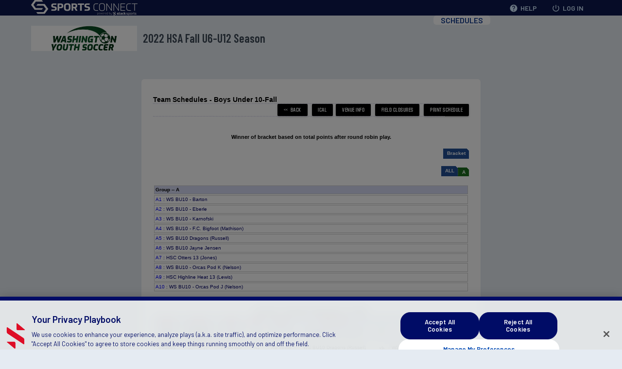

--- FILE ---
content_type: text/html
request_url: https://2022-hsa-fall.sportsaffinity.com/tour/public/info/schedule_results2.asp?sessionguid=&flightguid=50738D77-8A52-4160-81EC-14DE50E53E4F&tournamentguid=CE50041B-2F35-4992-90FF-2EC0731123ED
body_size: 40799
content:
<!DOCTYPE html PUBLIC "-//W3C//DTD XHTML 1.0 Transitional//EN"
    "http://www.w3.org/TR/xhtml1/DTD/xhtml1-transitional.dtd">
<html xmlns="http://www.w3.org/1999/xhtml" xml:lang="en" lang="en">
<head>
	<title>2022 HSA Fall U6-U12 Season - View Schedule</title>
	<meta name="robots" content="noindex" />
	<style type="text/css" media="screen">@import url(/skin/bluegreen/bluegreen.css);</style>
	<link rel="STYLESHEET" type="text/css" href="/1011/css/bluegreen/custom.css?v=1" />
    <link rel="STYLESHEET" type="text/css" href="/1011/css/main1011withmenu.css?v=03222022" />
   <!-- <link rel="STYLESHEET" type="text/css" href="/1011/css/bluegreen/style.css" /> 
       ^ Commented out for conflict with striped pages and materializecss -->
    <link rel="STYLESHEET" type="text/css" href="/1011/css/multi-select-dropdown.css?v=08312020" />

    
        <meta http-equiv="Content-Type" content="text/html; charset=UTF-8"/><script type="text/javascript">window.NREUM||(NREUM={});NREUM.info = {"beacon":"bam.nr-data.net","errorBeacon":"bam.nr-data.net","licenseKey":"NRJS-be819957e7881e1c928","applicationID":"471625327","transactionName":"ZFBRYERRWEVXABEIXF0aZkZfH0JZQxFKEUZRWVpXGVlYUFlMFgJbVlFGWFNvRFNFFgkVQAEbUkdG","queueTime":0,"applicationTime":46,"agent":"","atts":""}</script><script type="text/javascript">(window.NREUM||(NREUM={})).init={privacy:{cookies_enabled:true},ajax:{deny_list:[]},feature_flags:["soft_nav"]};(window.NREUM||(NREUM={})).loader_config={xpid:"VgMCUlRbChAEU1BUBQQEVFM=",licenseKey:"NRJS-be819957e7881e1c928",applicationID:"471625327",browserID:"471625625"};;/*! For license information please see nr-loader-spa-1.308.0.min.js.LICENSE.txt */
(()=>{var e,t,r={384:(e,t,r)=>{"use strict";r.d(t,{NT:()=>a,US:()=>u,Zm:()=>o,bQ:()=>d,dV:()=>c,pV:()=>l});var n=r(6154),i=r(1863),s=r(1910);const a={beacon:"bam.nr-data.net",errorBeacon:"bam.nr-data.net"};function o(){return n.gm.NREUM||(n.gm.NREUM={}),void 0===n.gm.newrelic&&(n.gm.newrelic=n.gm.NREUM),n.gm.NREUM}function c(){let e=o();return e.o||(e.o={ST:n.gm.setTimeout,SI:n.gm.setImmediate||n.gm.setInterval,CT:n.gm.clearTimeout,XHR:n.gm.XMLHttpRequest,REQ:n.gm.Request,EV:n.gm.Event,PR:n.gm.Promise,MO:n.gm.MutationObserver,FETCH:n.gm.fetch,WS:n.gm.WebSocket},(0,s.i)(...Object.values(e.o))),e}function d(e,t){let r=o();r.initializedAgents??={},t.initializedAt={ms:(0,i.t)(),date:new Date},r.initializedAgents[e]=t}function u(e,t){o()[e]=t}function l(){return function(){let e=o();const t=e.info||{};e.info={beacon:a.beacon,errorBeacon:a.errorBeacon,...t}}(),function(){let e=o();const t=e.init||{};e.init={...t}}(),c(),function(){let e=o();const t=e.loader_config||{};e.loader_config={...t}}(),o()}},782:(e,t,r)=>{"use strict";r.d(t,{T:()=>n});const n=r(860).K7.pageViewTiming},860:(e,t,r)=>{"use strict";r.d(t,{$J:()=>u,K7:()=>c,P3:()=>d,XX:()=>i,Yy:()=>o,df:()=>s,qY:()=>n,v4:()=>a});const n="events",i="jserrors",s="browser/blobs",a="rum",o="browser/logs",c={ajax:"ajax",genericEvents:"generic_events",jserrors:i,logging:"logging",metrics:"metrics",pageAction:"page_action",pageViewEvent:"page_view_event",pageViewTiming:"page_view_timing",sessionReplay:"session_replay",sessionTrace:"session_trace",softNav:"soft_navigations",spa:"spa"},d={[c.pageViewEvent]:1,[c.pageViewTiming]:2,[c.metrics]:3,[c.jserrors]:4,[c.spa]:5,[c.ajax]:6,[c.sessionTrace]:7,[c.softNav]:8,[c.sessionReplay]:9,[c.logging]:10,[c.genericEvents]:11},u={[c.pageViewEvent]:a,[c.pageViewTiming]:n,[c.ajax]:n,[c.spa]:n,[c.softNav]:n,[c.metrics]:i,[c.jserrors]:i,[c.sessionTrace]:s,[c.sessionReplay]:s,[c.logging]:o,[c.genericEvents]:"ins"}},944:(e,t,r)=>{"use strict";r.d(t,{R:()=>i});var n=r(3241);function i(e,t){"function"==typeof console.debug&&(console.debug("New Relic Warning: https://github.com/newrelic/newrelic-browser-agent/blob/main/docs/warning-codes.md#".concat(e),t),(0,n.W)({agentIdentifier:null,drained:null,type:"data",name:"warn",feature:"warn",data:{code:e,secondary:t}}))}},993:(e,t,r)=>{"use strict";r.d(t,{A$:()=>s,ET:()=>a,TZ:()=>o,p_:()=>i});var n=r(860);const i={ERROR:"ERROR",WARN:"WARN",INFO:"INFO",DEBUG:"DEBUG",TRACE:"TRACE"},s={OFF:0,ERROR:1,WARN:2,INFO:3,DEBUG:4,TRACE:5},a="log",o=n.K7.logging},1541:(e,t,r)=>{"use strict";r.d(t,{U:()=>i,f:()=>n});const n={MFE:"MFE",BA:"BA"};function i(e,t){if(2!==t?.harvestEndpointVersion)return{};const r=t.agentRef.runtime.appMetadata.agents[0].entityGuid;return e?{"source.id":e.id,"source.name":e.name,"source.type":e.type,"parent.id":e.parent?.id||r,"parent.type":e.parent?.type||n.BA}:{"entity.guid":r,appId:t.agentRef.info.applicationID}}},1687:(e,t,r)=>{"use strict";r.d(t,{Ak:()=>d,Ze:()=>h,x3:()=>u});var n=r(3241),i=r(7836),s=r(3606),a=r(860),o=r(2646);const c={};function d(e,t){const r={staged:!1,priority:a.P3[t]||0};l(e),c[e].get(t)||c[e].set(t,r)}function u(e,t){e&&c[e]&&(c[e].get(t)&&c[e].delete(t),p(e,t,!1),c[e].size&&f(e))}function l(e){if(!e)throw new Error("agentIdentifier required");c[e]||(c[e]=new Map)}function h(e="",t="feature",r=!1){if(l(e),!e||!c[e].get(t)||r)return p(e,t);c[e].get(t).staged=!0,f(e)}function f(e){const t=Array.from(c[e]);t.every(([e,t])=>t.staged)&&(t.sort((e,t)=>e[1].priority-t[1].priority),t.forEach(([t])=>{c[e].delete(t),p(e,t)}))}function p(e,t,r=!0){const a=e?i.ee.get(e):i.ee,c=s.i.handlers;if(!a.aborted&&a.backlog&&c){if((0,n.W)({agentIdentifier:e,type:"lifecycle",name:"drain",feature:t}),r){const e=a.backlog[t],r=c[t];if(r){for(let t=0;e&&t<e.length;++t)g(e[t],r);Object.entries(r).forEach(([e,t])=>{Object.values(t||{}).forEach(t=>{t[0]?.on&&t[0]?.context()instanceof o.y&&t[0].on(e,t[1])})})}}a.isolatedBacklog||delete c[t],a.backlog[t]=null,a.emit("drain-"+t,[])}}function g(e,t){var r=e[1];Object.values(t[r]||{}).forEach(t=>{var r=e[0];if(t[0]===r){var n=t[1],i=e[3],s=e[2];n.apply(i,s)}})}},1738:(e,t,r)=>{"use strict";r.d(t,{U:()=>f,Y:()=>h});var n=r(3241),i=r(9908),s=r(1863),a=r(944),o=r(5701),c=r(3969),d=r(8362),u=r(860),l=r(4261);function h(e,t,r,s){const h=s||r;!h||h[e]&&h[e]!==d.d.prototype[e]||(h[e]=function(){(0,i.p)(c.xV,["API/"+e+"/called"],void 0,u.K7.metrics,r.ee),(0,n.W)({agentIdentifier:r.agentIdentifier,drained:!!o.B?.[r.agentIdentifier],type:"data",name:"api",feature:l.Pl+e,data:{}});try{return t.apply(this,arguments)}catch(e){(0,a.R)(23,e)}})}function f(e,t,r,n,a){const o=e.info;null===r?delete o.jsAttributes[t]:o.jsAttributes[t]=r,(a||null===r)&&(0,i.p)(l.Pl+n,[(0,s.t)(),t,r],void 0,"session",e.ee)}},1741:(e,t,r)=>{"use strict";r.d(t,{W:()=>s});var n=r(944),i=r(4261);class s{#e(e,...t){if(this[e]!==s.prototype[e])return this[e](...t);(0,n.R)(35,e)}addPageAction(e,t){return this.#e(i.hG,e,t)}register(e){return this.#e(i.eY,e)}recordCustomEvent(e,t){return this.#e(i.fF,e,t)}setPageViewName(e,t){return this.#e(i.Fw,e,t)}setCustomAttribute(e,t,r){return this.#e(i.cD,e,t,r)}noticeError(e,t){return this.#e(i.o5,e,t)}setUserId(e,t=!1){return this.#e(i.Dl,e,t)}setApplicationVersion(e){return this.#e(i.nb,e)}setErrorHandler(e){return this.#e(i.bt,e)}addRelease(e,t){return this.#e(i.k6,e,t)}log(e,t){return this.#e(i.$9,e,t)}start(){return this.#e(i.d3)}finished(e){return this.#e(i.BL,e)}recordReplay(){return this.#e(i.CH)}pauseReplay(){return this.#e(i.Tb)}addToTrace(e){return this.#e(i.U2,e)}setCurrentRouteName(e){return this.#e(i.PA,e)}interaction(e){return this.#e(i.dT,e)}wrapLogger(e,t,r){return this.#e(i.Wb,e,t,r)}measure(e,t){return this.#e(i.V1,e,t)}consent(e){return this.#e(i.Pv,e)}}},1863:(e,t,r)=>{"use strict";function n(){return Math.floor(performance.now())}r.d(t,{t:()=>n})},1910:(e,t,r)=>{"use strict";r.d(t,{i:()=>s});var n=r(944);const i=new Map;function s(...e){return e.every(e=>{if(i.has(e))return i.get(e);const t="function"==typeof e?e.toString():"",r=t.includes("[native code]"),s=t.includes("nrWrapper");return r||s||(0,n.R)(64,e?.name||t),i.set(e,r),r})}},2555:(e,t,r)=>{"use strict";r.d(t,{D:()=>o,f:()=>a});var n=r(384),i=r(8122);const s={beacon:n.NT.beacon,errorBeacon:n.NT.errorBeacon,licenseKey:void 0,applicationID:void 0,sa:void 0,queueTime:void 0,applicationTime:void 0,ttGuid:void 0,user:void 0,account:void 0,product:void 0,extra:void 0,jsAttributes:{},userAttributes:void 0,atts:void 0,transactionName:void 0,tNamePlain:void 0};function a(e){try{return!!e.licenseKey&&!!e.errorBeacon&&!!e.applicationID}catch(e){return!1}}const o=e=>(0,i.a)(e,s)},2614:(e,t,r)=>{"use strict";r.d(t,{BB:()=>a,H3:()=>n,g:()=>d,iL:()=>c,tS:()=>o,uh:()=>i,wk:()=>s});const n="NRBA",i="SESSION",s=144e5,a=18e5,o={STARTED:"session-started",PAUSE:"session-pause",RESET:"session-reset",RESUME:"session-resume",UPDATE:"session-update"},c={SAME_TAB:"same-tab",CROSS_TAB:"cross-tab"},d={OFF:0,FULL:1,ERROR:2}},2646:(e,t,r)=>{"use strict";r.d(t,{y:()=>n});class n{constructor(e){this.contextId=e}}},2843:(e,t,r)=>{"use strict";r.d(t,{G:()=>s,u:()=>i});var n=r(3878);function i(e,t=!1,r,i){(0,n.DD)("visibilitychange",function(){if(t)return void("hidden"===document.visibilityState&&e());e(document.visibilityState)},r,i)}function s(e,t,r){(0,n.sp)("pagehide",e,t,r)}},3241:(e,t,r)=>{"use strict";r.d(t,{W:()=>s});var n=r(6154);const i="newrelic";function s(e={}){try{n.gm.dispatchEvent(new CustomEvent(i,{detail:e}))}catch(e){}}},3304:(e,t,r)=>{"use strict";r.d(t,{A:()=>s});var n=r(7836);const i=()=>{const e=new WeakSet;return(t,r)=>{if("object"==typeof r&&null!==r){if(e.has(r))return;e.add(r)}return r}};function s(e){try{return JSON.stringify(e,i())??""}catch(e){try{n.ee.emit("internal-error",[e])}catch(e){}return""}}},3333:(e,t,r)=>{"use strict";r.d(t,{$v:()=>u,TZ:()=>n,Xh:()=>c,Zp:()=>i,kd:()=>d,mq:()=>o,nf:()=>a,qN:()=>s});const n=r(860).K7.genericEvents,i=["auxclick","click","copy","keydown","paste","scrollend"],s=["focus","blur"],a=4,o=1e3,c=2e3,d=["PageAction","UserAction","BrowserPerformance"],u={RESOURCES:"experimental.resources",REGISTER:"register"}},3434:(e,t,r)=>{"use strict";r.d(t,{Jt:()=>s,YM:()=>d});var n=r(7836),i=r(5607);const s="nr@original:".concat(i.W),a=50;var o=Object.prototype.hasOwnProperty,c=!1;function d(e,t){return e||(e=n.ee),r.inPlace=function(e,t,n,i,s){n||(n="");const a="-"===n.charAt(0);for(let o=0;o<t.length;o++){const c=t[o],d=e[c];l(d)||(e[c]=r(d,a?c+n:n,i,c,s))}},r.flag=s,r;function r(t,r,n,c,d){return l(t)?t:(r||(r=""),nrWrapper[s]=t,function(e,t,r){if(Object.defineProperty&&Object.keys)try{return Object.keys(e).forEach(function(r){Object.defineProperty(t,r,{get:function(){return e[r]},set:function(t){return e[r]=t,t}})}),t}catch(e){u([e],r)}for(var n in e)o.call(e,n)&&(t[n]=e[n])}(t,nrWrapper,e),nrWrapper);function nrWrapper(){var s,o,l,h;let f;try{o=this,s=[...arguments],l="function"==typeof n?n(s,o):n||{}}catch(t){u([t,"",[s,o,c],l],e)}i(r+"start",[s,o,c],l,d);const p=performance.now();let g;try{return h=t.apply(o,s),g=performance.now(),h}catch(e){throw g=performance.now(),i(r+"err",[s,o,e],l,d),f=e,f}finally{const e=g-p,t={start:p,end:g,duration:e,isLongTask:e>=a,methodName:c,thrownError:f};t.isLongTask&&i("long-task",[t,o],l,d),i(r+"end",[s,o,h],l,d)}}}function i(r,n,i,s){if(!c||t){var a=c;c=!0;try{e.emit(r,n,i,t,s)}catch(t){u([t,r,n,i],e)}c=a}}}function u(e,t){t||(t=n.ee);try{t.emit("internal-error",e)}catch(e){}}function l(e){return!(e&&"function"==typeof e&&e.apply&&!e[s])}},3606:(e,t,r)=>{"use strict";r.d(t,{i:()=>s});var n=r(9908);s.on=a;var i=s.handlers={};function s(e,t,r,s){a(s||n.d,i,e,t,r)}function a(e,t,r,i,s){s||(s="feature"),e||(e=n.d);var a=t[s]=t[s]||{};(a[r]=a[r]||[]).push([e,i])}},3738:(e,t,r)=>{"use strict";r.d(t,{He:()=>i,Kp:()=>o,Lc:()=>d,Rz:()=>u,TZ:()=>n,bD:()=>s,d3:()=>a,jx:()=>l,sl:()=>h,uP:()=>c});const n=r(860).K7.sessionTrace,i="bstResource",s="resource",a="-start",o="-end",c="fn"+a,d="fn"+o,u="pushState",l=1e3,h=3e4},3785:(e,t,r)=>{"use strict";r.d(t,{R:()=>c,b:()=>d});var n=r(9908),i=r(1863),s=r(860),a=r(3969),o=r(993);function c(e,t,r={},c=o.p_.INFO,d=!0,u,l=(0,i.t)()){(0,n.p)(a.xV,["API/logging/".concat(c.toLowerCase(),"/called")],void 0,s.K7.metrics,e),(0,n.p)(o.ET,[l,t,r,c,d,u],void 0,s.K7.logging,e)}function d(e){return"string"==typeof e&&Object.values(o.p_).some(t=>t===e.toUpperCase().trim())}},3878:(e,t,r)=>{"use strict";function n(e,t){return{capture:e,passive:!1,signal:t}}function i(e,t,r=!1,i){window.addEventListener(e,t,n(r,i))}function s(e,t,r=!1,i){document.addEventListener(e,t,n(r,i))}r.d(t,{DD:()=>s,jT:()=>n,sp:()=>i})},3962:(e,t,r)=>{"use strict";r.d(t,{AM:()=>a,O2:()=>l,OV:()=>s,Qu:()=>h,TZ:()=>c,ih:()=>f,pP:()=>o,t1:()=>u,tC:()=>i,wD:()=>d});var n=r(860);const i=["click","keydown","submit"],s="popstate",a="api",o="initialPageLoad",c=n.K7.softNav,d=5e3,u=500,l={INITIAL_PAGE_LOAD:"",ROUTE_CHANGE:1,UNSPECIFIED:2},h={INTERACTION:1,AJAX:2,CUSTOM_END:3,CUSTOM_TRACER:4},f={IP:"in progress",PF:"pending finish",FIN:"finished",CAN:"cancelled"}},3969:(e,t,r)=>{"use strict";r.d(t,{TZ:()=>n,XG:()=>o,rs:()=>i,xV:()=>a,z_:()=>s});const n=r(860).K7.metrics,i="sm",s="cm",a="storeSupportabilityMetrics",o="storeEventMetrics"},4234:(e,t,r)=>{"use strict";r.d(t,{W:()=>s});var n=r(7836),i=r(1687);class s{constructor(e,t){this.agentIdentifier=e,this.ee=n.ee.get(e),this.featureName=t,this.blocked=!1}deregisterDrain(){(0,i.x3)(this.agentIdentifier,this.featureName)}}},4261:(e,t,r)=>{"use strict";r.d(t,{$9:()=>u,BL:()=>c,CH:()=>p,Dl:()=>R,Fw:()=>w,PA:()=>v,Pl:()=>n,Pv:()=>A,Tb:()=>h,U2:()=>a,V1:()=>E,Wb:()=>T,bt:()=>y,cD:()=>b,d3:()=>x,dT:()=>d,eY:()=>g,fF:()=>f,hG:()=>s,hw:()=>i,k6:()=>o,nb:()=>m,o5:()=>l});const n="api-",i=n+"ixn-",s="addPageAction",a="addToTrace",o="addRelease",c="finished",d="interaction",u="log",l="noticeError",h="pauseReplay",f="recordCustomEvent",p="recordReplay",g="register",m="setApplicationVersion",v="setCurrentRouteName",b="setCustomAttribute",y="setErrorHandler",w="setPageViewName",R="setUserId",x="start",T="wrapLogger",E="measure",A="consent"},5205:(e,t,r)=>{"use strict";r.d(t,{j:()=>S});var n=r(384),i=r(1741);var s=r(2555),a=r(3333);const o=e=>{if(!e||"string"!=typeof e)return!1;try{document.createDocumentFragment().querySelector(e)}catch{return!1}return!0};var c=r(2614),d=r(944),u=r(8122);const l="[data-nr-mask]",h=e=>(0,u.a)(e,(()=>{const e={feature_flags:[],experimental:{allow_registered_children:!1,resources:!1},mask_selector:"*",block_selector:"[data-nr-block]",mask_input_options:{color:!1,date:!1,"datetime-local":!1,email:!1,month:!1,number:!1,range:!1,search:!1,tel:!1,text:!1,time:!1,url:!1,week:!1,textarea:!1,select:!1,password:!0}};return{ajax:{deny_list:void 0,block_internal:!0,enabled:!0,autoStart:!0},api:{get allow_registered_children(){return e.feature_flags.includes(a.$v.REGISTER)||e.experimental.allow_registered_children},set allow_registered_children(t){e.experimental.allow_registered_children=t},duplicate_registered_data:!1},browser_consent_mode:{enabled:!1},distributed_tracing:{enabled:void 0,exclude_newrelic_header:void 0,cors_use_newrelic_header:void 0,cors_use_tracecontext_headers:void 0,allowed_origins:void 0},get feature_flags(){return e.feature_flags},set feature_flags(t){e.feature_flags=t},generic_events:{enabled:!0,autoStart:!0},harvest:{interval:30},jserrors:{enabled:!0,autoStart:!0},logging:{enabled:!0,autoStart:!0},metrics:{enabled:!0,autoStart:!0},obfuscate:void 0,page_action:{enabled:!0},page_view_event:{enabled:!0,autoStart:!0},page_view_timing:{enabled:!0,autoStart:!0},performance:{capture_marks:!1,capture_measures:!1,capture_detail:!0,resources:{get enabled(){return e.feature_flags.includes(a.$v.RESOURCES)||e.experimental.resources},set enabled(t){e.experimental.resources=t},asset_types:[],first_party_domains:[],ignore_newrelic:!0}},privacy:{cookies_enabled:!0},proxy:{assets:void 0,beacon:void 0},session:{expiresMs:c.wk,inactiveMs:c.BB},session_replay:{autoStart:!0,enabled:!1,preload:!1,sampling_rate:10,error_sampling_rate:100,collect_fonts:!1,inline_images:!1,fix_stylesheets:!0,mask_all_inputs:!0,get mask_text_selector(){return e.mask_selector},set mask_text_selector(t){o(t)?e.mask_selector="".concat(t,",").concat(l):""===t||null===t?e.mask_selector=l:(0,d.R)(5,t)},get block_class(){return"nr-block"},get ignore_class(){return"nr-ignore"},get mask_text_class(){return"nr-mask"},get block_selector(){return e.block_selector},set block_selector(t){o(t)?e.block_selector+=",".concat(t):""!==t&&(0,d.R)(6,t)},get mask_input_options(){return e.mask_input_options},set mask_input_options(t){t&&"object"==typeof t?e.mask_input_options={...t,password:!0}:(0,d.R)(7,t)}},session_trace:{enabled:!0,autoStart:!0},soft_navigations:{enabled:!0,autoStart:!0},spa:{enabled:!0,autoStart:!0},ssl:void 0,user_actions:{enabled:!0,elementAttributes:["id","className","tagName","type"]}}})());var f=r(6154),p=r(9324);let g=0;const m={buildEnv:p.F3,distMethod:p.Xs,version:p.xv,originTime:f.WN},v={consented:!1},b={appMetadata:{},get consented(){return this.session?.state?.consent||v.consented},set consented(e){v.consented=e},customTransaction:void 0,denyList:void 0,disabled:!1,harvester:void 0,isolatedBacklog:!1,isRecording:!1,loaderType:void 0,maxBytes:3e4,obfuscator:void 0,onerror:void 0,ptid:void 0,releaseIds:{},session:void 0,timeKeeper:void 0,registeredEntities:[],jsAttributesMetadata:{bytes:0},get harvestCount(){return++g}},y=e=>{const t=(0,u.a)(e,b),r=Object.keys(m).reduce((e,t)=>(e[t]={value:m[t],writable:!1,configurable:!0,enumerable:!0},e),{});return Object.defineProperties(t,r)};var w=r(5701);const R=e=>{const t=e.startsWith("http");e+="/",r.p=t?e:"https://"+e};var x=r(7836),T=r(3241);const E={accountID:void 0,trustKey:void 0,agentID:void 0,licenseKey:void 0,applicationID:void 0,xpid:void 0},A=e=>(0,u.a)(e,E),_=new Set;function S(e,t={},r,a){let{init:o,info:c,loader_config:d,runtime:u={},exposed:l=!0}=t;if(!c){const e=(0,n.pV)();o=e.init,c=e.info,d=e.loader_config}e.init=h(o||{}),e.loader_config=A(d||{}),c.jsAttributes??={},f.bv&&(c.jsAttributes.isWorker=!0),e.info=(0,s.D)(c);const p=e.init,g=[c.beacon,c.errorBeacon];_.has(e.agentIdentifier)||(p.proxy.assets&&(R(p.proxy.assets),g.push(p.proxy.assets)),p.proxy.beacon&&g.push(p.proxy.beacon),e.beacons=[...g],function(e){const t=(0,n.pV)();Object.getOwnPropertyNames(i.W.prototype).forEach(r=>{const n=i.W.prototype[r];if("function"!=typeof n||"constructor"===n)return;let s=t[r];e[r]&&!1!==e.exposed&&"micro-agent"!==e.runtime?.loaderType&&(t[r]=(...t)=>{const n=e[r](...t);return s?s(...t):n})})}(e),(0,n.US)("activatedFeatures",w.B)),u.denyList=[...p.ajax.deny_list||[],...p.ajax.block_internal?g:[]],u.ptid=e.agentIdentifier,u.loaderType=r,e.runtime=y(u),_.has(e.agentIdentifier)||(e.ee=x.ee.get(e.agentIdentifier),e.exposed=l,(0,T.W)({agentIdentifier:e.agentIdentifier,drained:!!w.B?.[e.agentIdentifier],type:"lifecycle",name:"initialize",feature:void 0,data:e.config})),_.add(e.agentIdentifier)}},5270:(e,t,r)=>{"use strict";r.d(t,{Aw:()=>a,SR:()=>s,rF:()=>o});var n=r(384),i=r(7767);function s(e){return!!(0,n.dV)().o.MO&&(0,i.V)(e)&&!0===e?.session_trace.enabled}function a(e){return!0===e?.session_replay.preload&&s(e)}function o(e,t){try{if("string"==typeof t?.type){if("password"===t.type.toLowerCase())return"*".repeat(e?.length||0);if(void 0!==t?.dataset?.nrUnmask||t?.classList?.contains("nr-unmask"))return e}}catch(e){}return"string"==typeof e?e.replace(/[\S]/g,"*"):"*".repeat(e?.length||0)}},5289:(e,t,r)=>{"use strict";r.d(t,{GG:()=>a,Qr:()=>c,sB:()=>o});var n=r(3878),i=r(6389);function s(){return"undefined"==typeof document||"complete"===document.readyState}function a(e,t){if(s())return e();const r=(0,i.J)(e),a=setInterval(()=>{s()&&(clearInterval(a),r())},500);(0,n.sp)("load",r,t)}function o(e){if(s())return e();(0,n.DD)("DOMContentLoaded",e)}function c(e){if(s())return e();(0,n.sp)("popstate",e)}},5607:(e,t,r)=>{"use strict";r.d(t,{W:()=>n});const n=(0,r(9566).bz)()},5701:(e,t,r)=>{"use strict";r.d(t,{B:()=>s,t:()=>a});var n=r(3241);const i=new Set,s={};function a(e,t){const r=t.agentIdentifier;s[r]??={},e&&"object"==typeof e&&(i.has(r)||(t.ee.emit("rumresp",[e]),s[r]=e,i.add(r),(0,n.W)({agentIdentifier:r,loaded:!0,drained:!0,type:"lifecycle",name:"load",feature:void 0,data:e})))}},6154:(e,t,r)=>{"use strict";r.d(t,{OF:()=>d,RI:()=>i,WN:()=>h,bv:()=>s,eN:()=>f,gm:()=>a,lR:()=>l,m:()=>c,mw:()=>o,sb:()=>u});var n=r(1863);const i="undefined"!=typeof window&&!!window.document,s="undefined"!=typeof WorkerGlobalScope&&("undefined"!=typeof self&&self instanceof WorkerGlobalScope&&self.navigator instanceof WorkerNavigator||"undefined"!=typeof globalThis&&globalThis instanceof WorkerGlobalScope&&globalThis.navigator instanceof WorkerNavigator),a=i?window:"undefined"!=typeof WorkerGlobalScope&&("undefined"!=typeof self&&self instanceof WorkerGlobalScope&&self||"undefined"!=typeof globalThis&&globalThis instanceof WorkerGlobalScope&&globalThis),o=Boolean("hidden"===a?.document?.visibilityState),c=""+a?.location,d=/iPad|iPhone|iPod/.test(a.navigator?.userAgent),u=d&&"undefined"==typeof SharedWorker,l=(()=>{const e=a.navigator?.userAgent?.match(/Firefox[/\s](\d+\.\d+)/);return Array.isArray(e)&&e.length>=2?+e[1]:0})(),h=Date.now()-(0,n.t)(),f=()=>"undefined"!=typeof PerformanceNavigationTiming&&a?.performance?.getEntriesByType("navigation")?.[0]?.responseStart},6344:(e,t,r)=>{"use strict";r.d(t,{BB:()=>u,Qb:()=>l,TZ:()=>i,Ug:()=>a,Vh:()=>s,_s:()=>o,bc:()=>d,yP:()=>c});var n=r(2614);const i=r(860).K7.sessionReplay,s="errorDuringReplay",a=.12,o={DomContentLoaded:0,Load:1,FullSnapshot:2,IncrementalSnapshot:3,Meta:4,Custom:5},c={[n.g.ERROR]:15e3,[n.g.FULL]:3e5,[n.g.OFF]:0},d={RESET:{message:"Session was reset",sm:"Reset"},IMPORT:{message:"Recorder failed to import",sm:"Import"},TOO_MANY:{message:"429: Too Many Requests",sm:"Too-Many"},TOO_BIG:{message:"Payload was too large",sm:"Too-Big"},CROSS_TAB:{message:"Session Entity was set to OFF on another tab",sm:"Cross-Tab"},ENTITLEMENTS:{message:"Session Replay is not allowed and will not be started",sm:"Entitlement"}},u=5e3,l={API:"api",RESUME:"resume",SWITCH_TO_FULL:"switchToFull",INITIALIZE:"initialize",PRELOAD:"preload"}},6389:(e,t,r)=>{"use strict";function n(e,t=500,r={}){const n=r?.leading||!1;let i;return(...r)=>{n&&void 0===i&&(e.apply(this,r),i=setTimeout(()=>{i=clearTimeout(i)},t)),n||(clearTimeout(i),i=setTimeout(()=>{e.apply(this,r)},t))}}function i(e){let t=!1;return(...r)=>{t||(t=!0,e.apply(this,r))}}r.d(t,{J:()=>i,s:()=>n})},6630:(e,t,r)=>{"use strict";r.d(t,{T:()=>n});const n=r(860).K7.pageViewEvent},6774:(e,t,r)=>{"use strict";r.d(t,{T:()=>n});const n=r(860).K7.jserrors},7295:(e,t,r)=>{"use strict";r.d(t,{Xv:()=>a,gX:()=>i,iW:()=>s});var n=[];function i(e){if(!e||s(e))return!1;if(0===n.length)return!0;if("*"===n[0].hostname)return!1;for(var t=0;t<n.length;t++){var r=n[t];if(r.hostname.test(e.hostname)&&r.pathname.test(e.pathname))return!1}return!0}function s(e){return void 0===e.hostname}function a(e){if(n=[],e&&e.length)for(var t=0;t<e.length;t++){let r=e[t];if(!r)continue;if("*"===r)return void(n=[{hostname:"*"}]);0===r.indexOf("http://")?r=r.substring(7):0===r.indexOf("https://")&&(r=r.substring(8));const i=r.indexOf("/");let s,a;i>0?(s=r.substring(0,i),a=r.substring(i)):(s=r,a="*");let[c]=s.split(":");n.push({hostname:o(c),pathname:o(a,!0)})}}function o(e,t=!1){const r=e.replace(/[.+?^${}()|[\]\\]/g,e=>"\\"+e).replace(/\*/g,".*?");return new RegExp((t?"^":"")+r+"$")}},7485:(e,t,r)=>{"use strict";r.d(t,{D:()=>i});var n=r(6154);function i(e){if(0===(e||"").indexOf("data:"))return{protocol:"data"};try{const t=new URL(e,location.href),r={port:t.port,hostname:t.hostname,pathname:t.pathname,search:t.search,protocol:t.protocol.slice(0,t.protocol.indexOf(":")),sameOrigin:t.protocol===n.gm?.location?.protocol&&t.host===n.gm?.location?.host};return r.port&&""!==r.port||("http:"===t.protocol&&(r.port="80"),"https:"===t.protocol&&(r.port="443")),r.pathname&&""!==r.pathname?r.pathname.startsWith("/")||(r.pathname="/".concat(r.pathname)):r.pathname="/",r}catch(e){return{}}}},7699:(e,t,r)=>{"use strict";r.d(t,{It:()=>s,KC:()=>o,No:()=>i,qh:()=>a});var n=r(860);const i=16e3,s=1e6,a="SESSION_ERROR",o={[n.K7.logging]:!0,[n.K7.genericEvents]:!1,[n.K7.jserrors]:!1,[n.K7.ajax]:!1}},7767:(e,t,r)=>{"use strict";r.d(t,{V:()=>i});var n=r(6154);const i=e=>n.RI&&!0===e?.privacy.cookies_enabled},7836:(e,t,r)=>{"use strict";r.d(t,{P:()=>o,ee:()=>c});var n=r(384),i=r(8990),s=r(2646),a=r(5607);const o="nr@context:".concat(a.W),c=function e(t,r){var n={},a={},u={},l=!1;try{l=16===r.length&&d.initializedAgents?.[r]?.runtime.isolatedBacklog}catch(e){}var h={on:p,addEventListener:p,removeEventListener:function(e,t){var r=n[e];if(!r)return;for(var i=0;i<r.length;i++)r[i]===t&&r.splice(i,1)},emit:function(e,r,n,i,s){!1!==s&&(s=!0);if(c.aborted&&!i)return;t&&s&&t.emit(e,r,n);var o=f(n);g(e).forEach(e=>{e.apply(o,r)});var d=v()[a[e]];d&&d.push([h,e,r,o]);return o},get:m,listeners:g,context:f,buffer:function(e,t){const r=v();if(t=t||"feature",h.aborted)return;Object.entries(e||{}).forEach(([e,n])=>{a[n]=t,t in r||(r[t]=[])})},abort:function(){h._aborted=!0,Object.keys(h.backlog).forEach(e=>{delete h.backlog[e]})},isBuffering:function(e){return!!v()[a[e]]},debugId:r,backlog:l?{}:t&&"object"==typeof t.backlog?t.backlog:{},isolatedBacklog:l};return Object.defineProperty(h,"aborted",{get:()=>{let e=h._aborted||!1;return e||(t&&(e=t.aborted),e)}}),h;function f(e){return e&&e instanceof s.y?e:e?(0,i.I)(e,o,()=>new s.y(o)):new s.y(o)}function p(e,t){n[e]=g(e).concat(t)}function g(e){return n[e]||[]}function m(t){return u[t]=u[t]||e(h,t)}function v(){return h.backlog}}(void 0,"globalEE"),d=(0,n.Zm)();d.ee||(d.ee=c)},8122:(e,t,r)=>{"use strict";r.d(t,{a:()=>i});var n=r(944);function i(e,t){try{if(!e||"object"!=typeof e)return(0,n.R)(3);if(!t||"object"!=typeof t)return(0,n.R)(4);const r=Object.create(Object.getPrototypeOf(t),Object.getOwnPropertyDescriptors(t)),s=0===Object.keys(r).length?e:r;for(let a in s)if(void 0!==e[a])try{if(null===e[a]){r[a]=null;continue}Array.isArray(e[a])&&Array.isArray(t[a])?r[a]=Array.from(new Set([...e[a],...t[a]])):"object"==typeof e[a]&&"object"==typeof t[a]?r[a]=i(e[a],t[a]):r[a]=e[a]}catch(e){r[a]||(0,n.R)(1,e)}return r}catch(e){(0,n.R)(2,e)}}},8139:(e,t,r)=>{"use strict";r.d(t,{u:()=>h});var n=r(7836),i=r(3434),s=r(8990),a=r(6154);const o={},c=a.gm.XMLHttpRequest,d="addEventListener",u="removeEventListener",l="nr@wrapped:".concat(n.P);function h(e){var t=function(e){return(e||n.ee).get("events")}(e);if(o[t.debugId]++)return t;o[t.debugId]=1;var r=(0,i.YM)(t,!0);function h(e){r.inPlace(e,[d,u],"-",p)}function p(e,t){return e[1]}return"getPrototypeOf"in Object&&(a.RI&&f(document,h),c&&f(c.prototype,h),f(a.gm,h)),t.on(d+"-start",function(e,t){var n=e[1];if(null!==n&&("function"==typeof n||"object"==typeof n)&&"newrelic"!==e[0]){var i=(0,s.I)(n,l,function(){var e={object:function(){if("function"!=typeof n.handleEvent)return;return n.handleEvent.apply(n,arguments)},function:n}[typeof n];return e?r(e,"fn-",null,e.name||"anonymous"):n});this.wrapped=e[1]=i}}),t.on(u+"-start",function(e){e[1]=this.wrapped||e[1]}),t}function f(e,t,...r){let n=e;for(;"object"==typeof n&&!Object.prototype.hasOwnProperty.call(n,d);)n=Object.getPrototypeOf(n);n&&t(n,...r)}},8362:(e,t,r)=>{"use strict";r.d(t,{d:()=>s});var n=r(9566),i=r(1741);class s extends i.W{agentIdentifier=(0,n.LA)(16)}},8374:(e,t,r)=>{r.nc=(()=>{try{return document?.currentScript?.nonce}catch(e){}return""})()},8990:(e,t,r)=>{"use strict";r.d(t,{I:()=>i});var n=Object.prototype.hasOwnProperty;function i(e,t,r){if(n.call(e,t))return e[t];var i=r();if(Object.defineProperty&&Object.keys)try{return Object.defineProperty(e,t,{value:i,writable:!0,enumerable:!1}),i}catch(e){}return e[t]=i,i}},9119:(e,t,r)=>{"use strict";r.d(t,{L:()=>s});var n=/([^?#]*)[^#]*(#[^?]*|$).*/,i=/([^?#]*)().*/;function s(e,t){return e?e.replace(t?n:i,"$1$2"):e}},9300:(e,t,r)=>{"use strict";r.d(t,{T:()=>n});const n=r(860).K7.ajax},9324:(e,t,r)=>{"use strict";r.d(t,{AJ:()=>a,F3:()=>i,Xs:()=>s,Yq:()=>o,xv:()=>n});const n="1.308.0",i="PROD",s="CDN",a="@newrelic/rrweb",o="1.0.1"},9566:(e,t,r)=>{"use strict";r.d(t,{LA:()=>o,ZF:()=>c,bz:()=>a,el:()=>d});var n=r(6154);const i="xxxxxxxx-xxxx-4xxx-yxxx-xxxxxxxxxxxx";function s(e,t){return e?15&e[t]:16*Math.random()|0}function a(){const e=n.gm?.crypto||n.gm?.msCrypto;let t,r=0;return e&&e.getRandomValues&&(t=e.getRandomValues(new Uint8Array(30))),i.split("").map(e=>"x"===e?s(t,r++).toString(16):"y"===e?(3&s()|8).toString(16):e).join("")}function o(e){const t=n.gm?.crypto||n.gm?.msCrypto;let r,i=0;t&&t.getRandomValues&&(r=t.getRandomValues(new Uint8Array(e)));const a=[];for(var o=0;o<e;o++)a.push(s(r,i++).toString(16));return a.join("")}function c(){return o(16)}function d(){return o(32)}},9908:(e,t,r)=>{"use strict";r.d(t,{d:()=>n,p:()=>i});var n=r(7836).ee.get("handle");function i(e,t,r,i,s){s?(s.buffer([e],i),s.emit(e,t,r)):(n.buffer([e],i),n.emit(e,t,r))}}},n={};function i(e){var t=n[e];if(void 0!==t)return t.exports;var s=n[e]={exports:{}};return r[e](s,s.exports,i),s.exports}i.m=r,i.d=(e,t)=>{for(var r in t)i.o(t,r)&&!i.o(e,r)&&Object.defineProperty(e,r,{enumerable:!0,get:t[r]})},i.f={},i.e=e=>Promise.all(Object.keys(i.f).reduce((t,r)=>(i.f[r](e,t),t),[])),i.u=e=>({212:"nr-spa-compressor",249:"nr-spa-recorder",478:"nr-spa"}[e]+"-1.308.0.min.js"),i.o=(e,t)=>Object.prototype.hasOwnProperty.call(e,t),e={},t="NRBA-1.308.0.PROD:",i.l=(r,n,s,a)=>{if(e[r])e[r].push(n);else{var o,c;if(void 0!==s)for(var d=document.getElementsByTagName("script"),u=0;u<d.length;u++){var l=d[u];if(l.getAttribute("src")==r||l.getAttribute("data-webpack")==t+s){o=l;break}}if(!o){c=!0;var h={478:"sha512-RSfSVnmHk59T/uIPbdSE0LPeqcEdF4/+XhfJdBuccH5rYMOEZDhFdtnh6X6nJk7hGpzHd9Ujhsy7lZEz/ORYCQ==",249:"sha512-ehJXhmntm85NSqW4MkhfQqmeKFulra3klDyY0OPDUE+sQ3GokHlPh1pmAzuNy//3j4ac6lzIbmXLvGQBMYmrkg==",212:"sha512-B9h4CR46ndKRgMBcK+j67uSR2RCnJfGefU+A7FrgR/k42ovXy5x/MAVFiSvFxuVeEk/pNLgvYGMp1cBSK/G6Fg=="};(o=document.createElement("script")).charset="utf-8",i.nc&&o.setAttribute("nonce",i.nc),o.setAttribute("data-webpack",t+s),o.src=r,0!==o.src.indexOf(window.location.origin+"/")&&(o.crossOrigin="anonymous"),h[a]&&(o.integrity=h[a])}e[r]=[n];var f=(t,n)=>{o.onerror=o.onload=null,clearTimeout(p);var i=e[r];if(delete e[r],o.parentNode&&o.parentNode.removeChild(o),i&&i.forEach(e=>e(n)),t)return t(n)},p=setTimeout(f.bind(null,void 0,{type:"timeout",target:o}),12e4);o.onerror=f.bind(null,o.onerror),o.onload=f.bind(null,o.onload),c&&document.head.appendChild(o)}},i.r=e=>{"undefined"!=typeof Symbol&&Symbol.toStringTag&&Object.defineProperty(e,Symbol.toStringTag,{value:"Module"}),Object.defineProperty(e,"__esModule",{value:!0})},i.p="https://js-agent.newrelic.com/",(()=>{var e={38:0,788:0};i.f.j=(t,r)=>{var n=i.o(e,t)?e[t]:void 0;if(0!==n)if(n)r.push(n[2]);else{var s=new Promise((r,i)=>n=e[t]=[r,i]);r.push(n[2]=s);var a=i.p+i.u(t),o=new Error;i.l(a,r=>{if(i.o(e,t)&&(0!==(n=e[t])&&(e[t]=void 0),n)){var s=r&&("load"===r.type?"missing":r.type),a=r&&r.target&&r.target.src;o.message="Loading chunk "+t+" failed: ("+s+": "+a+")",o.name="ChunkLoadError",o.type=s,o.request=a,n[1](o)}},"chunk-"+t,t)}};var t=(t,r)=>{var n,s,[a,o,c]=r,d=0;if(a.some(t=>0!==e[t])){for(n in o)i.o(o,n)&&(i.m[n]=o[n]);if(c)c(i)}for(t&&t(r);d<a.length;d++)s=a[d],i.o(e,s)&&e[s]&&e[s][0](),e[s]=0},r=self["webpackChunk:NRBA-1.308.0.PROD"]=self["webpackChunk:NRBA-1.308.0.PROD"]||[];r.forEach(t.bind(null,0)),r.push=t.bind(null,r.push.bind(r))})(),(()=>{"use strict";i(8374);var e=i(8362),t=i(860);const r=Object.values(t.K7);var n=i(5205);var s=i(9908),a=i(1863),o=i(4261),c=i(1738);var d=i(1687),u=i(4234),l=i(5289),h=i(6154),f=i(944),p=i(5270),g=i(7767),m=i(6389),v=i(7699);class b extends u.W{constructor(e,t){super(e.agentIdentifier,t),this.agentRef=e,this.abortHandler=void 0,this.featAggregate=void 0,this.loadedSuccessfully=void 0,this.onAggregateImported=new Promise(e=>{this.loadedSuccessfully=e}),this.deferred=Promise.resolve(),!1===e.init[this.featureName].autoStart?this.deferred=new Promise((t,r)=>{this.ee.on("manual-start-all",(0,m.J)(()=>{(0,d.Ak)(e.agentIdentifier,this.featureName),t()}))}):(0,d.Ak)(e.agentIdentifier,t)}importAggregator(e,t,r={}){if(this.featAggregate)return;const n=async()=>{let n;await this.deferred;try{if((0,g.V)(e.init)){const{setupAgentSession:t}=await i.e(478).then(i.bind(i,8766));n=t(e)}}catch(e){(0,f.R)(20,e),this.ee.emit("internal-error",[e]),(0,s.p)(v.qh,[e],void 0,this.featureName,this.ee)}try{if(!this.#t(this.featureName,n,e.init))return(0,d.Ze)(this.agentIdentifier,this.featureName),void this.loadedSuccessfully(!1);const{Aggregate:i}=await t();this.featAggregate=new i(e,r),e.runtime.harvester.initializedAggregates.push(this.featAggregate),this.loadedSuccessfully(!0)}catch(e){(0,f.R)(34,e),this.abortHandler?.(),(0,d.Ze)(this.agentIdentifier,this.featureName,!0),this.loadedSuccessfully(!1),this.ee&&this.ee.abort()}};h.RI?(0,l.GG)(()=>n(),!0):n()}#t(e,r,n){if(this.blocked)return!1;switch(e){case t.K7.sessionReplay:return(0,p.SR)(n)&&!!r;case t.K7.sessionTrace:return!!r;default:return!0}}}var y=i(6630),w=i(2614),R=i(3241);class x extends b{static featureName=y.T;constructor(e){var t;super(e,y.T),this.setupInspectionEvents(e.agentIdentifier),t=e,(0,c.Y)(o.Fw,function(e,r){"string"==typeof e&&("/"!==e.charAt(0)&&(e="/"+e),t.runtime.customTransaction=(r||"http://custom.transaction")+e,(0,s.p)(o.Pl+o.Fw,[(0,a.t)()],void 0,void 0,t.ee))},t),this.importAggregator(e,()=>i.e(478).then(i.bind(i,2467)))}setupInspectionEvents(e){const t=(t,r)=>{t&&(0,R.W)({agentIdentifier:e,timeStamp:t.timeStamp,loaded:"complete"===t.target.readyState,type:"window",name:r,data:t.target.location+""})};(0,l.sB)(e=>{t(e,"DOMContentLoaded")}),(0,l.GG)(e=>{t(e,"load")}),(0,l.Qr)(e=>{t(e,"navigate")}),this.ee.on(w.tS.UPDATE,(t,r)=>{(0,R.W)({agentIdentifier:e,type:"lifecycle",name:"session",data:r})})}}var T=i(384);class E extends e.d{constructor(e){var t;(super(),h.gm)?(this.features={},(0,T.bQ)(this.agentIdentifier,this),this.desiredFeatures=new Set(e.features||[]),this.desiredFeatures.add(x),(0,n.j)(this,e,e.loaderType||"agent"),t=this,(0,c.Y)(o.cD,function(e,r,n=!1){if("string"==typeof e){if(["string","number","boolean"].includes(typeof r)||null===r)return(0,c.U)(t,e,r,o.cD,n);(0,f.R)(40,typeof r)}else(0,f.R)(39,typeof e)},t),function(e){(0,c.Y)(o.Dl,function(t,r=!1){if("string"!=typeof t&&null!==t)return void(0,f.R)(41,typeof t);const n=e.info.jsAttributes["enduser.id"];r&&null!=n&&n!==t?(0,s.p)(o.Pl+"setUserIdAndResetSession",[t],void 0,"session",e.ee):(0,c.U)(e,"enduser.id",t,o.Dl,!0)},e)}(this),function(e){(0,c.Y)(o.nb,function(t){if("string"==typeof t||null===t)return(0,c.U)(e,"application.version",t,o.nb,!1);(0,f.R)(42,typeof t)},e)}(this),function(e){(0,c.Y)(o.d3,function(){e.ee.emit("manual-start-all")},e)}(this),function(e){(0,c.Y)(o.Pv,function(t=!0){if("boolean"==typeof t){if((0,s.p)(o.Pl+o.Pv,[t],void 0,"session",e.ee),e.runtime.consented=t,t){const t=e.features.page_view_event;t.onAggregateImported.then(e=>{const r=t.featAggregate;e&&!r.sentRum&&r.sendRum()})}}else(0,f.R)(65,typeof t)},e)}(this),this.run()):(0,f.R)(21)}get config(){return{info:this.info,init:this.init,loader_config:this.loader_config,runtime:this.runtime}}get api(){return this}run(){try{const e=function(e){const t={};return r.forEach(r=>{t[r]=!!e[r]?.enabled}),t}(this.init),n=[...this.desiredFeatures];n.sort((e,r)=>t.P3[e.featureName]-t.P3[r.featureName]),n.forEach(r=>{if(!e[r.featureName]&&r.featureName!==t.K7.pageViewEvent)return;if(r.featureName===t.K7.spa)return void(0,f.R)(67);const n=function(e){switch(e){case t.K7.ajax:return[t.K7.jserrors];case t.K7.sessionTrace:return[t.K7.ajax,t.K7.pageViewEvent];case t.K7.sessionReplay:return[t.K7.sessionTrace];case t.K7.pageViewTiming:return[t.K7.pageViewEvent];default:return[]}}(r.featureName).filter(e=>!(e in this.features));n.length>0&&(0,f.R)(36,{targetFeature:r.featureName,missingDependencies:n}),this.features[r.featureName]=new r(this)})}catch(e){(0,f.R)(22,e);for(const e in this.features)this.features[e].abortHandler?.();const t=(0,T.Zm)();delete t.initializedAgents[this.agentIdentifier]?.features,delete this.sharedAggregator;return t.ee.get(this.agentIdentifier).abort(),!1}}}var A=i(2843),_=i(782);class S extends b{static featureName=_.T;constructor(e){super(e,_.T),h.RI&&((0,A.u)(()=>(0,s.p)("docHidden",[(0,a.t)()],void 0,_.T,this.ee),!0),(0,A.G)(()=>(0,s.p)("winPagehide",[(0,a.t)()],void 0,_.T,this.ee)),this.importAggregator(e,()=>i.e(478).then(i.bind(i,9917))))}}var O=i(3969);class I extends b{static featureName=O.TZ;constructor(e){super(e,O.TZ),h.RI&&document.addEventListener("securitypolicyviolation",e=>{(0,s.p)(O.xV,["Generic/CSPViolation/Detected"],void 0,this.featureName,this.ee)}),this.importAggregator(e,()=>i.e(478).then(i.bind(i,6555)))}}var N=i(6774),P=i(3878),k=i(3304);class D{constructor(e,t,r,n,i){this.name="UncaughtError",this.message="string"==typeof e?e:(0,k.A)(e),this.sourceURL=t,this.line=r,this.column=n,this.__newrelic=i}}function C(e){return M(e)?e:new D(void 0!==e?.message?e.message:e,e?.filename||e?.sourceURL,e?.lineno||e?.line,e?.colno||e?.col,e?.__newrelic,e?.cause)}function j(e){const t="Unhandled Promise Rejection: ";if(!e?.reason)return;if(M(e.reason)){try{e.reason.message.startsWith(t)||(e.reason.message=t+e.reason.message)}catch(e){}return C(e.reason)}const r=C(e.reason);return(r.message||"").startsWith(t)||(r.message=t+r.message),r}function L(e){if(e.error instanceof SyntaxError&&!/:\d+$/.test(e.error.stack?.trim())){const t=new D(e.message,e.filename,e.lineno,e.colno,e.error.__newrelic,e.cause);return t.name=SyntaxError.name,t}return M(e.error)?e.error:C(e)}function M(e){return e instanceof Error&&!!e.stack}function H(e,r,n,i,o=(0,a.t)()){"string"==typeof e&&(e=new Error(e)),(0,s.p)("err",[e,o,!1,r,n.runtime.isRecording,void 0,i],void 0,t.K7.jserrors,n.ee),(0,s.p)("uaErr",[],void 0,t.K7.genericEvents,n.ee)}var B=i(1541),K=i(993),W=i(3785);function U(e,{customAttributes:t={},level:r=K.p_.INFO}={},n,i,s=(0,a.t)()){(0,W.R)(n.ee,e,t,r,!1,i,s)}function F(e,r,n,i,c=(0,a.t)()){(0,s.p)(o.Pl+o.hG,[c,e,r,i],void 0,t.K7.genericEvents,n.ee)}function V(e,r,n,i,c=(0,a.t)()){const{start:d,end:u,customAttributes:l}=r||{},h={customAttributes:l||{}};if("object"!=typeof h.customAttributes||"string"!=typeof e||0===e.length)return void(0,f.R)(57);const p=(e,t)=>null==e?t:"number"==typeof e?e:e instanceof PerformanceMark?e.startTime:Number.NaN;if(h.start=p(d,0),h.end=p(u,c),Number.isNaN(h.start)||Number.isNaN(h.end))(0,f.R)(57);else{if(h.duration=h.end-h.start,!(h.duration<0))return(0,s.p)(o.Pl+o.V1,[h,e,i],void 0,t.K7.genericEvents,n.ee),h;(0,f.R)(58)}}function G(e,r={},n,i,c=(0,a.t)()){(0,s.p)(o.Pl+o.fF,[c,e,r,i],void 0,t.K7.genericEvents,n.ee)}function z(e){(0,c.Y)(o.eY,function(t){return Y(e,t)},e)}function Y(e,r,n){(0,f.R)(54,"newrelic.register"),r||={},r.type=B.f.MFE,r.licenseKey||=e.info.licenseKey,r.blocked=!1,r.parent=n||{},Array.isArray(r.tags)||(r.tags=[]);const i={};r.tags.forEach(e=>{"name"!==e&&"id"!==e&&(i["source.".concat(e)]=!0)}),r.isolated??=!0;let o=()=>{};const c=e.runtime.registeredEntities;if(!r.isolated){const e=c.find(({metadata:{target:{id:e}}})=>e===r.id&&!r.isolated);if(e)return e}const d=e=>{r.blocked=!0,o=e};function u(e){return"string"==typeof e&&!!e.trim()&&e.trim().length<501||"number"==typeof e}e.init.api.allow_registered_children||d((0,m.J)(()=>(0,f.R)(55))),u(r.id)&&u(r.name)||d((0,m.J)(()=>(0,f.R)(48,r)));const l={addPageAction:(t,n={})=>g(F,[t,{...i,...n},e],r),deregister:()=>{d((0,m.J)(()=>(0,f.R)(68)))},log:(t,n={})=>g(U,[t,{...n,customAttributes:{...i,...n.customAttributes||{}}},e],r),measure:(t,n={})=>g(V,[t,{...n,customAttributes:{...i,...n.customAttributes||{}}},e],r),noticeError:(t,n={})=>g(H,[t,{...i,...n},e],r),register:(t={})=>g(Y,[e,t],l.metadata.target),recordCustomEvent:(t,n={})=>g(G,[t,{...i,...n},e],r),setApplicationVersion:e=>p("application.version",e),setCustomAttribute:(e,t)=>p(e,t),setUserId:e=>p("enduser.id",e),metadata:{customAttributes:i,target:r}},h=()=>(r.blocked&&o(),r.blocked);h()||c.push(l);const p=(e,t)=>{h()||(i[e]=t)},g=(r,n,i)=>{if(h())return;const o=(0,a.t)();(0,s.p)(O.xV,["API/register/".concat(r.name,"/called")],void 0,t.K7.metrics,e.ee);try{if(e.init.api.duplicate_registered_data&&"register"!==r.name){let e=n;if(n[1]instanceof Object){const t={"child.id":i.id,"child.type":i.type};e="customAttributes"in n[1]?[n[0],{...n[1],customAttributes:{...n[1].customAttributes,...t}},...n.slice(2)]:[n[0],{...n[1],...t},...n.slice(2)]}r(...e,void 0,o)}return r(...n,i,o)}catch(e){(0,f.R)(50,e)}};return l}class Z extends b{static featureName=N.T;constructor(e){var t;super(e,N.T),t=e,(0,c.Y)(o.o5,(e,r)=>H(e,r,t),t),function(e){(0,c.Y)(o.bt,function(t){e.runtime.onerror=t},e)}(e),function(e){let t=0;(0,c.Y)(o.k6,function(e,r){++t>10||(this.runtime.releaseIds[e.slice(-200)]=(""+r).slice(-200))},e)}(e),z(e);try{this.removeOnAbort=new AbortController}catch(e){}this.ee.on("internal-error",(t,r)=>{this.abortHandler&&(0,s.p)("ierr",[C(t),(0,a.t)(),!0,{},e.runtime.isRecording,r],void 0,this.featureName,this.ee)}),h.gm.addEventListener("unhandledrejection",t=>{this.abortHandler&&(0,s.p)("err",[j(t),(0,a.t)(),!1,{unhandledPromiseRejection:1},e.runtime.isRecording],void 0,this.featureName,this.ee)},(0,P.jT)(!1,this.removeOnAbort?.signal)),h.gm.addEventListener("error",t=>{this.abortHandler&&(0,s.p)("err",[L(t),(0,a.t)(),!1,{},e.runtime.isRecording],void 0,this.featureName,this.ee)},(0,P.jT)(!1,this.removeOnAbort?.signal)),this.abortHandler=this.#r,this.importAggregator(e,()=>i.e(478).then(i.bind(i,2176)))}#r(){this.removeOnAbort?.abort(),this.abortHandler=void 0}}var q=i(8990);let X=1;function J(e){const t=typeof e;return!e||"object"!==t&&"function"!==t?-1:e===h.gm?0:(0,q.I)(e,"nr@id",function(){return X++})}function Q(e){if("string"==typeof e&&e.length)return e.length;if("object"==typeof e){if("undefined"!=typeof ArrayBuffer&&e instanceof ArrayBuffer&&e.byteLength)return e.byteLength;if("undefined"!=typeof Blob&&e instanceof Blob&&e.size)return e.size;if(!("undefined"!=typeof FormData&&e instanceof FormData))try{return(0,k.A)(e).length}catch(e){return}}}var ee=i(8139),te=i(7836),re=i(3434);const ne={},ie=["open","send"];function se(e){var t=e||te.ee;const r=function(e){return(e||te.ee).get("xhr")}(t);if(void 0===h.gm.XMLHttpRequest)return r;if(ne[r.debugId]++)return r;ne[r.debugId]=1,(0,ee.u)(t);var n=(0,re.YM)(r),i=h.gm.XMLHttpRequest,s=h.gm.MutationObserver,a=h.gm.Promise,o=h.gm.setInterval,c="readystatechange",d=["onload","onerror","onabort","onloadstart","onloadend","onprogress","ontimeout"],u=[],l=h.gm.XMLHttpRequest=function(e){const t=new i(e),s=r.context(t);try{r.emit("new-xhr",[t],s),t.addEventListener(c,(a=s,function(){var e=this;e.readyState>3&&!a.resolved&&(a.resolved=!0,r.emit("xhr-resolved",[],e)),n.inPlace(e,d,"fn-",y)}),(0,P.jT)(!1))}catch(e){(0,f.R)(15,e);try{r.emit("internal-error",[e])}catch(e){}}var a;return t};function p(e,t){n.inPlace(t,["onreadystatechange"],"fn-",y)}if(function(e,t){for(var r in e)t[r]=e[r]}(i,l),l.prototype=i.prototype,n.inPlace(l.prototype,ie,"-xhr-",y),r.on("send-xhr-start",function(e,t){p(e,t),function(e){u.push(e),s&&(g?g.then(b):o?o(b):(m=-m,v.data=m))}(t)}),r.on("open-xhr-start",p),s){var g=a&&a.resolve();if(!o&&!a){var m=1,v=document.createTextNode(m);new s(b).observe(v,{characterData:!0})}}else t.on("fn-end",function(e){e[0]&&e[0].type===c||b()});function b(){for(var e=0;e<u.length;e++)p(0,u[e]);u.length&&(u=[])}function y(e,t){return t}return r}var ae="fetch-",oe=ae+"body-",ce=["arrayBuffer","blob","json","text","formData"],de=h.gm.Request,ue=h.gm.Response,le="prototype";const he={};function fe(e){const t=function(e){return(e||te.ee).get("fetch")}(e);if(!(de&&ue&&h.gm.fetch))return t;if(he[t.debugId]++)return t;function r(e,r,n){var i=e[r];"function"==typeof i&&(e[r]=function(){var e,r=[...arguments],s={};t.emit(n+"before-start",[r],s),s[te.P]&&s[te.P].dt&&(e=s[te.P].dt);var a=i.apply(this,r);return t.emit(n+"start",[r,e],a),a.then(function(e){return t.emit(n+"end",[null,e],a),e},function(e){throw t.emit(n+"end",[e],a),e})})}return he[t.debugId]=1,ce.forEach(e=>{r(de[le],e,oe),r(ue[le],e,oe)}),r(h.gm,"fetch",ae),t.on(ae+"end",function(e,r){var n=this;if(r){var i=r.headers.get("content-length");null!==i&&(n.rxSize=i),t.emit(ae+"done",[null,r],n)}else t.emit(ae+"done",[e],n)}),t}var pe=i(7485),ge=i(9566);class me{constructor(e){this.agentRef=e}generateTracePayload(e){const t=this.agentRef.loader_config;if(!this.shouldGenerateTrace(e)||!t)return null;var r=(t.accountID||"").toString()||null,n=(t.agentID||"").toString()||null,i=(t.trustKey||"").toString()||null;if(!r||!n)return null;var s=(0,ge.ZF)(),a=(0,ge.el)(),o=Date.now(),c={spanId:s,traceId:a,timestamp:o};return(e.sameOrigin||this.isAllowedOrigin(e)&&this.useTraceContextHeadersForCors())&&(c.traceContextParentHeader=this.generateTraceContextParentHeader(s,a),c.traceContextStateHeader=this.generateTraceContextStateHeader(s,o,r,n,i)),(e.sameOrigin&&!this.excludeNewrelicHeader()||!e.sameOrigin&&this.isAllowedOrigin(e)&&this.useNewrelicHeaderForCors())&&(c.newrelicHeader=this.generateTraceHeader(s,a,o,r,n,i)),c}generateTraceContextParentHeader(e,t){return"00-"+t+"-"+e+"-01"}generateTraceContextStateHeader(e,t,r,n,i){return i+"@nr=0-1-"+r+"-"+n+"-"+e+"----"+t}generateTraceHeader(e,t,r,n,i,s){if(!("function"==typeof h.gm?.btoa))return null;var a={v:[0,1],d:{ty:"Browser",ac:n,ap:i,id:e,tr:t,ti:r}};return s&&n!==s&&(a.d.tk=s),btoa((0,k.A)(a))}shouldGenerateTrace(e){return this.agentRef.init?.distributed_tracing?.enabled&&this.isAllowedOrigin(e)}isAllowedOrigin(e){var t=!1;const r=this.agentRef.init?.distributed_tracing;if(e.sameOrigin)t=!0;else if(r?.allowed_origins instanceof Array)for(var n=0;n<r.allowed_origins.length;n++){var i=(0,pe.D)(r.allowed_origins[n]);if(e.hostname===i.hostname&&e.protocol===i.protocol&&e.port===i.port){t=!0;break}}return t}excludeNewrelicHeader(){var e=this.agentRef.init?.distributed_tracing;return!!e&&!!e.exclude_newrelic_header}useNewrelicHeaderForCors(){var e=this.agentRef.init?.distributed_tracing;return!!e&&!1!==e.cors_use_newrelic_header}useTraceContextHeadersForCors(){var e=this.agentRef.init?.distributed_tracing;return!!e&&!!e.cors_use_tracecontext_headers}}var ve=i(9300),be=i(7295);function ye(e){return"string"==typeof e?e:e instanceof(0,T.dV)().o.REQ?e.url:h.gm?.URL&&e instanceof URL?e.href:void 0}var we=["load","error","abort","timeout"],Re=we.length,xe=(0,T.dV)().o.REQ,Te=(0,T.dV)().o.XHR;const Ee="X-NewRelic-App-Data";class Ae extends b{static featureName=ve.T;constructor(e){super(e,ve.T),this.dt=new me(e),this.handler=(e,t,r,n)=>(0,s.p)(e,t,r,n,this.ee);try{const e={xmlhttprequest:"xhr",fetch:"fetch",beacon:"beacon"};h.gm?.performance?.getEntriesByType("resource").forEach(r=>{if(r.initiatorType in e&&0!==r.responseStatus){const n={status:r.responseStatus},i={rxSize:r.transferSize,duration:Math.floor(r.duration),cbTime:0};_e(n,r.name),this.handler("xhr",[n,i,r.startTime,r.responseEnd,e[r.initiatorType]],void 0,t.K7.ajax)}})}catch(e){}fe(this.ee),se(this.ee),function(e,r,n,i){function o(e){var t=this;t.totalCbs=0,t.called=0,t.cbTime=0,t.end=T,t.ended=!1,t.xhrGuids={},t.lastSize=null,t.loadCaptureCalled=!1,t.params=this.params||{},t.metrics=this.metrics||{},t.latestLongtaskEnd=0,e.addEventListener("load",function(r){E(t,e)},(0,P.jT)(!1)),h.lR||e.addEventListener("progress",function(e){t.lastSize=e.loaded},(0,P.jT)(!1))}function c(e){this.params={method:e[0]},_e(this,e[1]),this.metrics={}}function d(t,r){e.loader_config.xpid&&this.sameOrigin&&r.setRequestHeader("X-NewRelic-ID",e.loader_config.xpid);var n=i.generateTracePayload(this.parsedOrigin);if(n){var s=!1;n.newrelicHeader&&(r.setRequestHeader("newrelic",n.newrelicHeader),s=!0),n.traceContextParentHeader&&(r.setRequestHeader("traceparent",n.traceContextParentHeader),n.traceContextStateHeader&&r.setRequestHeader("tracestate",n.traceContextStateHeader),s=!0),s&&(this.dt=n)}}function u(e,t){var n=this.metrics,i=e[0],s=this;if(n&&i){var o=Q(i);o&&(n.txSize=o)}this.startTime=(0,a.t)(),this.body=i,this.listener=function(e){try{"abort"!==e.type||s.loadCaptureCalled||(s.params.aborted=!0),("load"!==e.type||s.called===s.totalCbs&&(s.onloadCalled||"function"!=typeof t.onload)&&"function"==typeof s.end)&&s.end(t)}catch(e){try{r.emit("internal-error",[e])}catch(e){}}};for(var c=0;c<Re;c++)t.addEventListener(we[c],this.listener,(0,P.jT)(!1))}function l(e,t,r){this.cbTime+=e,t?this.onloadCalled=!0:this.called+=1,this.called!==this.totalCbs||!this.onloadCalled&&"function"==typeof r.onload||"function"!=typeof this.end||this.end(r)}function f(e,t){var r=""+J(e)+!!t;this.xhrGuids&&!this.xhrGuids[r]&&(this.xhrGuids[r]=!0,this.totalCbs+=1)}function p(e,t){var r=""+J(e)+!!t;this.xhrGuids&&this.xhrGuids[r]&&(delete this.xhrGuids[r],this.totalCbs-=1)}function g(){this.endTime=(0,a.t)()}function m(e,t){t instanceof Te&&"load"===e[0]&&r.emit("xhr-load-added",[e[1],e[2]],t)}function v(e,t){t instanceof Te&&"load"===e[0]&&r.emit("xhr-load-removed",[e[1],e[2]],t)}function b(e,t,r){t instanceof Te&&("onload"===r&&(this.onload=!0),("load"===(e[0]&&e[0].type)||this.onload)&&(this.xhrCbStart=(0,a.t)()))}function y(e,t){this.xhrCbStart&&r.emit("xhr-cb-time",[(0,a.t)()-this.xhrCbStart,this.onload,t],t)}function w(e){var t,r=e[1]||{};if("string"==typeof e[0]?0===(t=e[0]).length&&h.RI&&(t=""+h.gm.location.href):e[0]&&e[0].url?t=e[0].url:h.gm?.URL&&e[0]&&e[0]instanceof URL?t=e[0].href:"function"==typeof e[0].toString&&(t=e[0].toString()),"string"==typeof t&&0!==t.length){t&&(this.parsedOrigin=(0,pe.D)(t),this.sameOrigin=this.parsedOrigin.sameOrigin);var n=i.generateTracePayload(this.parsedOrigin);if(n&&(n.newrelicHeader||n.traceContextParentHeader))if(e[0]&&e[0].headers)o(e[0].headers,n)&&(this.dt=n);else{var s={};for(var a in r)s[a]=r[a];s.headers=new Headers(r.headers||{}),o(s.headers,n)&&(this.dt=n),e.length>1?e[1]=s:e.push(s)}}function o(e,t){var r=!1;return t.newrelicHeader&&(e.set("newrelic",t.newrelicHeader),r=!0),t.traceContextParentHeader&&(e.set("traceparent",t.traceContextParentHeader),t.traceContextStateHeader&&e.set("tracestate",t.traceContextStateHeader),r=!0),r}}function R(e,t){this.params={},this.metrics={},this.startTime=(0,a.t)(),this.dt=t,e.length>=1&&(this.target=e[0]),e.length>=2&&(this.opts=e[1]);var r=this.opts||{},n=this.target;_e(this,ye(n));var i=(""+(n&&n instanceof xe&&n.method||r.method||"GET")).toUpperCase();this.params.method=i,this.body=r.body,this.txSize=Q(r.body)||0}function x(e,r){if(this.endTime=(0,a.t)(),this.params||(this.params={}),(0,be.iW)(this.params))return;let i;this.params.status=r?r.status:0,"string"==typeof this.rxSize&&this.rxSize.length>0&&(i=+this.rxSize);const s={txSize:this.txSize,rxSize:i,duration:(0,a.t)()-this.startTime};n("xhr",[this.params,s,this.startTime,this.endTime,"fetch"],this,t.K7.ajax)}function T(e){const r=this.params,i=this.metrics;if(!this.ended){this.ended=!0;for(let t=0;t<Re;t++)e.removeEventListener(we[t],this.listener,!1);r.aborted||(0,be.iW)(r)||(i.duration=(0,a.t)()-this.startTime,this.loadCaptureCalled||4!==e.readyState?null==r.status&&(r.status=0):E(this,e),i.cbTime=this.cbTime,n("xhr",[r,i,this.startTime,this.endTime,"xhr"],this,t.K7.ajax))}}function E(e,n){e.params.status=n.status;var i=function(e,t){var r=e.responseType;return"json"===r&&null!==t?t:"arraybuffer"===r||"blob"===r||"json"===r?Q(e.response):"text"===r||""===r||void 0===r?Q(e.responseText):void 0}(n,e.lastSize);if(i&&(e.metrics.rxSize=i),e.sameOrigin&&n.getAllResponseHeaders().indexOf(Ee)>=0){var a=n.getResponseHeader(Ee);a&&((0,s.p)(O.rs,["Ajax/CrossApplicationTracing/Header/Seen"],void 0,t.K7.metrics,r),e.params.cat=a.split(", ").pop())}e.loadCaptureCalled=!0}r.on("new-xhr",o),r.on("open-xhr-start",c),r.on("open-xhr-end",d),r.on("send-xhr-start",u),r.on("xhr-cb-time",l),r.on("xhr-load-added",f),r.on("xhr-load-removed",p),r.on("xhr-resolved",g),r.on("addEventListener-end",m),r.on("removeEventListener-end",v),r.on("fn-end",y),r.on("fetch-before-start",w),r.on("fetch-start",R),r.on("fn-start",b),r.on("fetch-done",x)}(e,this.ee,this.handler,this.dt),this.importAggregator(e,()=>i.e(478).then(i.bind(i,3845)))}}function _e(e,t){var r=(0,pe.D)(t),n=e.params||e;n.hostname=r.hostname,n.port=r.port,n.protocol=r.protocol,n.host=r.hostname+":"+r.port,n.pathname=r.pathname,e.parsedOrigin=r,e.sameOrigin=r.sameOrigin}const Se={},Oe=["pushState","replaceState"];function Ie(e){const t=function(e){return(e||te.ee).get("history")}(e);return!h.RI||Se[t.debugId]++||(Se[t.debugId]=1,(0,re.YM)(t).inPlace(window.history,Oe,"-")),t}var Ne=i(3738);function Pe(e){(0,c.Y)(o.BL,function(r=Date.now()){const n=r-h.WN;n<0&&(0,f.R)(62,r),(0,s.p)(O.XG,[o.BL,{time:n}],void 0,t.K7.metrics,e.ee),e.addToTrace({name:o.BL,start:r,origin:"nr"}),(0,s.p)(o.Pl+o.hG,[n,o.BL],void 0,t.K7.genericEvents,e.ee)},e)}const{He:ke,bD:De,d3:Ce,Kp:je,TZ:Le,Lc:Me,uP:He,Rz:Be}=Ne;class Ke extends b{static featureName=Le;constructor(e){var r;super(e,Le),r=e,(0,c.Y)(o.U2,function(e){if(!(e&&"object"==typeof e&&e.name&&e.start))return;const n={n:e.name,s:e.start-h.WN,e:(e.end||e.start)-h.WN,o:e.origin||"",t:"api"};n.s<0||n.e<0||n.e<n.s?(0,f.R)(61,{start:n.s,end:n.e}):(0,s.p)("bstApi",[n],void 0,t.K7.sessionTrace,r.ee)},r),Pe(e);if(!(0,g.V)(e.init))return void this.deregisterDrain();const n=this.ee;let d;Ie(n),this.eventsEE=(0,ee.u)(n),this.eventsEE.on(He,function(e,t){this.bstStart=(0,a.t)()}),this.eventsEE.on(Me,function(e,r){(0,s.p)("bst",[e[0],r,this.bstStart,(0,a.t)()],void 0,t.K7.sessionTrace,n)}),n.on(Be+Ce,function(e){this.time=(0,a.t)(),this.startPath=location.pathname+location.hash}),n.on(Be+je,function(e){(0,s.p)("bstHist",[location.pathname+location.hash,this.startPath,this.time],void 0,t.K7.sessionTrace,n)});try{d=new PerformanceObserver(e=>{const r=e.getEntries();(0,s.p)(ke,[r],void 0,t.K7.sessionTrace,n)}),d.observe({type:De,buffered:!0})}catch(e){}this.importAggregator(e,()=>i.e(478).then(i.bind(i,6974)),{resourceObserver:d})}}var We=i(6344);class Ue extends b{static featureName=We.TZ;#n;recorder;constructor(e){var r;let n;super(e,We.TZ),r=e,(0,c.Y)(o.CH,function(){(0,s.p)(o.CH,[],void 0,t.K7.sessionReplay,r.ee)},r),function(e){(0,c.Y)(o.Tb,function(){(0,s.p)(o.Tb,[],void 0,t.K7.sessionReplay,e.ee)},e)}(e);try{n=JSON.parse(localStorage.getItem("".concat(w.H3,"_").concat(w.uh)))}catch(e){}(0,p.SR)(e.init)&&this.ee.on(o.CH,()=>this.#i()),this.#s(n)&&this.importRecorder().then(e=>{e.startRecording(We.Qb.PRELOAD,n?.sessionReplayMode)}),this.importAggregator(this.agentRef,()=>i.e(478).then(i.bind(i,6167)),this),this.ee.on("err",e=>{this.blocked||this.agentRef.runtime.isRecording&&(this.errorNoticed=!0,(0,s.p)(We.Vh,[e],void 0,this.featureName,this.ee))})}#s(e){return e&&(e.sessionReplayMode===w.g.FULL||e.sessionReplayMode===w.g.ERROR)||(0,p.Aw)(this.agentRef.init)}importRecorder(){return this.recorder?Promise.resolve(this.recorder):(this.#n??=Promise.all([i.e(478),i.e(249)]).then(i.bind(i,4866)).then(({Recorder:e})=>(this.recorder=new e(this),this.recorder)).catch(e=>{throw this.ee.emit("internal-error",[e]),this.blocked=!0,e}),this.#n)}#i(){this.blocked||(this.featAggregate?this.featAggregate.mode!==w.g.FULL&&this.featAggregate.initializeRecording(w.g.FULL,!0,We.Qb.API):this.importRecorder().then(()=>{this.recorder.startRecording(We.Qb.API,w.g.FULL)}))}}var Fe=i(3962);class Ve extends b{static featureName=Fe.TZ;constructor(e){if(super(e,Fe.TZ),function(e){const r=e.ee.get("tracer");function n(){}(0,c.Y)(o.dT,function(e){return(new n).get("object"==typeof e?e:{})},e);const i=n.prototype={createTracer:function(n,i){var o={},c=this,d="function"==typeof i;return(0,s.p)(O.xV,["API/createTracer/called"],void 0,t.K7.metrics,e.ee),function(){if(r.emit((d?"":"no-")+"fn-start",[(0,a.t)(),c,d],o),d)try{return i.apply(this,arguments)}catch(e){const t="string"==typeof e?new Error(e):e;throw r.emit("fn-err",[arguments,this,t],o),t}finally{r.emit("fn-end",[(0,a.t)()],o)}}}};["actionText","setName","setAttribute","save","ignore","onEnd","getContext","end","get"].forEach(r=>{c.Y.apply(this,[r,function(){return(0,s.p)(o.hw+r,[performance.now(),...arguments],this,t.K7.softNav,e.ee),this},e,i])}),(0,c.Y)(o.PA,function(){(0,s.p)(o.hw+"routeName",[performance.now(),...arguments],void 0,t.K7.softNav,e.ee)},e)}(e),!h.RI||!(0,T.dV)().o.MO)return;const r=Ie(this.ee);try{this.removeOnAbort=new AbortController}catch(e){}Fe.tC.forEach(e=>{(0,P.sp)(e,e=>{l(e)},!0,this.removeOnAbort?.signal)});const n=()=>(0,s.p)("newURL",[(0,a.t)(),""+window.location],void 0,this.featureName,this.ee);r.on("pushState-end",n),r.on("replaceState-end",n),(0,P.sp)(Fe.OV,e=>{l(e),(0,s.p)("newURL",[e.timeStamp,""+window.location],void 0,this.featureName,this.ee)},!0,this.removeOnAbort?.signal);let d=!1;const u=new((0,T.dV)().o.MO)((e,t)=>{d||(d=!0,requestAnimationFrame(()=>{(0,s.p)("newDom",[(0,a.t)()],void 0,this.featureName,this.ee),d=!1}))}),l=(0,m.s)(e=>{"loading"!==document.readyState&&((0,s.p)("newUIEvent",[e],void 0,this.featureName,this.ee),u.observe(document.body,{attributes:!0,childList:!0,subtree:!0,characterData:!0}))},100,{leading:!0});this.abortHandler=function(){this.removeOnAbort?.abort(),u.disconnect(),this.abortHandler=void 0},this.importAggregator(e,()=>i.e(478).then(i.bind(i,4393)),{domObserver:u})}}var Ge=i(3333),ze=i(9119);const Ye={},Ze=new Set;function qe(e){return"string"==typeof e?{type:"string",size:(new TextEncoder).encode(e).length}:e instanceof ArrayBuffer?{type:"ArrayBuffer",size:e.byteLength}:e instanceof Blob?{type:"Blob",size:e.size}:e instanceof DataView?{type:"DataView",size:e.byteLength}:ArrayBuffer.isView(e)?{type:"TypedArray",size:e.byteLength}:{type:"unknown",size:0}}class Xe{constructor(e,t){this.timestamp=(0,a.t)(),this.currentUrl=(0,ze.L)(window.location.href),this.socketId=(0,ge.LA)(8),this.requestedUrl=(0,ze.L)(e),this.requestedProtocols=Array.isArray(t)?t.join(","):t||"",this.openedAt=void 0,this.protocol=void 0,this.extensions=void 0,this.binaryType=void 0,this.messageOrigin=void 0,this.messageCount=0,this.messageBytes=0,this.messageBytesMin=0,this.messageBytesMax=0,this.messageTypes=void 0,this.sendCount=0,this.sendBytes=0,this.sendBytesMin=0,this.sendBytesMax=0,this.sendTypes=void 0,this.closedAt=void 0,this.closeCode=void 0,this.closeReason="unknown",this.closeWasClean=void 0,this.connectedDuration=0,this.hasErrors=void 0}}class $e extends b{static featureName=Ge.TZ;constructor(e){super(e,Ge.TZ);const r=e.init.feature_flags.includes("websockets"),n=[e.init.page_action.enabled,e.init.performance.capture_marks,e.init.performance.capture_measures,e.init.performance.resources.enabled,e.init.user_actions.enabled,r];var d;let u,l;if(d=e,(0,c.Y)(o.hG,(e,t)=>F(e,t,d),d),function(e){(0,c.Y)(o.fF,(t,r)=>G(t,r,e),e)}(e),Pe(e),z(e),function(e){(0,c.Y)(o.V1,(t,r)=>V(t,r,e),e)}(e),r&&(l=function(e){if(!(0,T.dV)().o.WS)return e;const t=e.get("websockets");if(Ye[t.debugId]++)return t;Ye[t.debugId]=1,(0,A.G)(()=>{const e=(0,a.t)();Ze.forEach(r=>{r.nrData.closedAt=e,r.nrData.closeCode=1001,r.nrData.closeReason="Page navigating away",r.nrData.closeWasClean=!1,r.nrData.openedAt&&(r.nrData.connectedDuration=e-r.nrData.openedAt),t.emit("ws",[r.nrData],r)})});class r extends WebSocket{static name="WebSocket";static toString(){return"function WebSocket() { [native code] }"}toString(){return"[object WebSocket]"}get[Symbol.toStringTag](){return r.name}#a(e){(e.__newrelic??={}).socketId=this.nrData.socketId,this.nrData.hasErrors??=!0}constructor(...e){super(...e),this.nrData=new Xe(e[0],e[1]),this.addEventListener("open",()=>{this.nrData.openedAt=(0,a.t)(),["protocol","extensions","binaryType"].forEach(e=>{this.nrData[e]=this[e]}),Ze.add(this)}),this.addEventListener("message",e=>{const{type:t,size:r}=qe(e.data);this.nrData.messageOrigin??=(0,ze.L)(e.origin),this.nrData.messageCount++,this.nrData.messageBytes+=r,this.nrData.messageBytesMin=Math.min(this.nrData.messageBytesMin||1/0,r),this.nrData.messageBytesMax=Math.max(this.nrData.messageBytesMax,r),(this.nrData.messageTypes??"").includes(t)||(this.nrData.messageTypes=this.nrData.messageTypes?"".concat(this.nrData.messageTypes,",").concat(t):t)}),this.addEventListener("close",e=>{this.nrData.closedAt=(0,a.t)(),this.nrData.closeCode=e.code,e.reason&&(this.nrData.closeReason=e.reason),this.nrData.closeWasClean=e.wasClean,this.nrData.connectedDuration=this.nrData.closedAt-this.nrData.openedAt,Ze.delete(this),t.emit("ws",[this.nrData],this)})}addEventListener(e,t,...r){const n=this,i="function"==typeof t?function(...e){try{return t.apply(this,e)}catch(e){throw n.#a(e),e}}:t?.handleEvent?{handleEvent:function(...e){try{return t.handleEvent.apply(t,e)}catch(e){throw n.#a(e),e}}}:t;return super.addEventListener(e,i,...r)}send(e){if(this.readyState===WebSocket.OPEN){const{type:t,size:r}=qe(e);this.nrData.sendCount++,this.nrData.sendBytes+=r,this.nrData.sendBytesMin=Math.min(this.nrData.sendBytesMin||1/0,r),this.nrData.sendBytesMax=Math.max(this.nrData.sendBytesMax,r),(this.nrData.sendTypes??"").includes(t)||(this.nrData.sendTypes=this.nrData.sendTypes?"".concat(this.nrData.sendTypes,",").concat(t):t)}try{return super.send(e)}catch(e){throw this.#a(e),e}}close(...e){try{super.close(...e)}catch(e){throw this.#a(e),e}}}return h.gm.WebSocket=r,t}(this.ee)),h.RI){if(fe(this.ee),se(this.ee),u=Ie(this.ee),e.init.user_actions.enabled){function f(t){const r=(0,pe.D)(t);return e.beacons.includes(r.hostname+":"+r.port)}function p(){u.emit("navChange")}Ge.Zp.forEach(e=>(0,P.sp)(e,e=>(0,s.p)("ua",[e],void 0,this.featureName,this.ee),!0)),Ge.qN.forEach(e=>{const t=(0,m.s)(e=>{(0,s.p)("ua",[e],void 0,this.featureName,this.ee)},500,{leading:!0});(0,P.sp)(e,t)}),h.gm.addEventListener("error",()=>{(0,s.p)("uaErr",[],void 0,t.K7.genericEvents,this.ee)},(0,P.jT)(!1,this.removeOnAbort?.signal)),this.ee.on("open-xhr-start",(e,r)=>{f(e[1])||r.addEventListener("readystatechange",()=>{2===r.readyState&&(0,s.p)("uaXhr",[],void 0,t.K7.genericEvents,this.ee)})}),this.ee.on("fetch-start",e=>{e.length>=1&&!f(ye(e[0]))&&(0,s.p)("uaXhr",[],void 0,t.K7.genericEvents,this.ee)}),u.on("pushState-end",p),u.on("replaceState-end",p),window.addEventListener("hashchange",p,(0,P.jT)(!0,this.removeOnAbort?.signal)),window.addEventListener("popstate",p,(0,P.jT)(!0,this.removeOnAbort?.signal))}if(e.init.performance.resources.enabled&&h.gm.PerformanceObserver?.supportedEntryTypes.includes("resource")){new PerformanceObserver(e=>{e.getEntries().forEach(e=>{(0,s.p)("browserPerformance.resource",[e],void 0,this.featureName,this.ee)})}).observe({type:"resource",buffered:!0})}}r&&l.on("ws",e=>{(0,s.p)("ws-complete",[e],void 0,this.featureName,this.ee)});try{this.removeOnAbort=new AbortController}catch(g){}this.abortHandler=()=>{this.removeOnAbort?.abort(),this.abortHandler=void 0},n.some(e=>e)?this.importAggregator(e,()=>i.e(478).then(i.bind(i,8019))):this.deregisterDrain()}}var Je=i(2646);const Qe=new Map;function et(e,t,r,n,i=!0){if("object"!=typeof t||!t||"string"!=typeof r||!r||"function"!=typeof t[r])return(0,f.R)(29);const s=function(e){return(e||te.ee).get("logger")}(e),a=(0,re.YM)(s),o=new Je.y(te.P);o.level=n.level,o.customAttributes=n.customAttributes,o.autoCaptured=i;const c=t[r]?.[re.Jt]||t[r];return Qe.set(c,o),a.inPlace(t,[r],"wrap-logger-",()=>Qe.get(c)),s}var tt=i(1910);class rt extends b{static featureName=K.TZ;constructor(e){var t;super(e,K.TZ),t=e,(0,c.Y)(o.$9,(e,r)=>U(e,r,t),t),function(e){(0,c.Y)(o.Wb,(t,r,{customAttributes:n={},level:i=K.p_.INFO}={})=>{et(e.ee,t,r,{customAttributes:n,level:i},!1)},e)}(e),z(e);const r=this.ee;["log","error","warn","info","debug","trace"].forEach(e=>{(0,tt.i)(h.gm.console[e]),et(r,h.gm.console,e,{level:"log"===e?"info":e})}),this.ee.on("wrap-logger-end",function([e]){const{level:t,customAttributes:n,autoCaptured:i}=this;(0,W.R)(r,e,n,t,i)}),this.importAggregator(e,()=>i.e(478).then(i.bind(i,5288)))}}new E({features:[Ae,x,S,Ke,Ue,I,Z,$e,rt,Ve],loaderType:"spa"})})()})();</script><script type="text/javascript">window.NREUM||(NREUM={});NREUM.info = {"beacon":"bam.nr-data.net","errorBeacon":"bam.nr-data.net","licenseKey":"NRJS-be819957e7881e1c928","applicationID":"471625327","transactionName":"MQBTZURXXhZYBUcPDAhKZENfGUQKTBQcFhYECVhSGV9eA1ZJQAULAwFEXVNpQgBKE18SEFRLUEJG","queueTime":0,"applicationTime":139,"agent":"","atts":""}</script><script type="text/javascript">(window.NREUM||(NREUM={})).init={privacy:{cookies_enabled:true},ajax:{deny_list:["bam.nr-data.net"]}};(window.NREUM||(NREUM={})).loader_config={xpid:"VgMCUlRbChAEU1BUBQQEVFM=",licenseKey:"NRJS-be819957e7881e1c928",applicationID:"471625327"};window.NREUM||(NREUM={}),__nr_require=function(t,e,n){function r(n){if(!e[n]){var o=e[n]={exports:{}};t[n][0].call(o.exports,function(e){var o=t[n][1][e];return r(o||e)},o,o.exports)}return e[n].exports}if("function"==typeof __nr_require)return __nr_require;for(var o=0;o<n.length;o++)r(n[o]);return r}({1:[function(t,e,n){function r(t){try{s.console&&console.log(t)}catch(e){}}var o,i=t("ee"),a=t(31),s={};try{o=localStorage.getItem("__nr_flags").split(","),console&&"function"==typeof console.log&&(s.console=!0,o.indexOf("dev")!==-1&&(s.dev=!0),o.indexOf("nr_dev")!==-1&&(s.nrDev=!0))}catch(c){}s.nrDev&&i.on("internal-error",function(t){r(t.stack)}),s.dev&&i.on("fn-err",function(t,e,n){r(n.stack)}),s.dev&&(r("NR AGENT IN DEVELOPMENT MODE"),r("flags: "+a(s,function(t,e){return t}).join(", ")))},{}],2:[function(t,e,n){function r(t,e,n,r,s){try{l?l-=1:o(s||new UncaughtException(t,e,n),!0)}catch(f){try{i("ierr",[f,c.now(),!0])}catch(d){}}return"function"==typeof u&&u.apply(this,a(arguments))}function UncaughtException(t,e,n){this.message=t||"Uncaught error with no additional information",this.sourceURL=e,this.line=n}function o(t,e){var n=e?null:c.now();i("err",[t,n])}var i=t("handle"),a=t(32),s=t("ee"),c=t("loader"),f=t("gos"),u=window.onerror,d=!1,p="nr@seenError";if(!c.disabled){var l=0;c.features.err=!0,t(1),window.onerror=r;try{throw new Error}catch(h){"stack"in h&&(t(14),t(13),"addEventListener"in window&&t(7),c.xhrWrappable&&t(15),d=!0)}s.on("fn-start",function(t,e,n){d&&(l+=1)}),s.on("fn-err",function(t,e,n){d&&!n[p]&&(f(n,p,function(){return!0}),this.thrown=!0,o(n))}),s.on("fn-end",function(){d&&!this.thrown&&l>0&&(l-=1)}),s.on("internal-error",function(t){i("ierr",[t,c.now(),!0])})}},{}],3:[function(t,e,n){var r=t("loader");r.disabled||(r.features.ins=!0)},{}],4:[function(t,e,n){function r(){U++,L=g.hash,this[u]=y.now()}function o(){U--,g.hash!==L&&i(0,!0);var t=y.now();this[h]=~~this[h]+t-this[u],this[d]=t}function i(t,e){E.emit("newURL",[""+g,e])}function a(t,e){t.on(e,function(){this[e]=y.now()})}var s="-start",c="-end",f="-body",u="fn"+s,d="fn"+c,p="cb"+s,l="cb"+c,h="jsTime",m="fetch",v="addEventListener",w=window,g=w.location,y=t("loader");if(w[v]&&y.xhrWrappable&&!y.disabled){var x=t(11),b=t(12),E=t(9),R=t(7),O=t(14),T=t(8),S=t(15),P=t(10),M=t("ee"),C=M.get("tracer"),N=t(23);t(17),y.features.spa=!0;var L,U=0;M.on(u,r),b.on(p,r),P.on(p,r),M.on(d,o),b.on(l,o),P.on(l,o),M.buffer([u,d,"xhr-resolved"]),R.buffer([u]),O.buffer(["setTimeout"+c,"clearTimeout"+s,u]),S.buffer([u,"new-xhr","send-xhr"+s]),T.buffer([m+s,m+"-done",m+f+s,m+f+c]),E.buffer(["newURL"]),x.buffer([u]),b.buffer(["propagate",p,l,"executor-err","resolve"+s]),C.buffer([u,"no-"+u]),P.buffer(["new-jsonp","cb-start","jsonp-error","jsonp-end"]),a(T,m+s),a(T,m+"-done"),a(P,"new-jsonp"),a(P,"jsonp-end"),a(P,"cb-start"),E.on("pushState-end",i),E.on("replaceState-end",i),w[v]("hashchange",i,N(!0)),w[v]("load",i,N(!0)),w[v]("popstate",function(){i(0,U>1)},N(!0))}},{}],5:[function(t,e,n){function r(){var t=new PerformanceObserver(function(t,e){var n=t.getEntries();s(v,[n])});try{t.observe({entryTypes:["resource"]})}catch(e){}}function o(t){if(s(v,[window.performance.getEntriesByType(w)]),window.performance["c"+p])try{window.performance[h](m,o,!1)}catch(t){}else try{window.performance[h]("webkit"+m,o,!1)}catch(t){}}function i(t){}if(window.performance&&window.performance.timing&&window.performance.getEntriesByType){var a=t("ee"),s=t("handle"),c=t(14),f=t(13),u=t(6),d=t(23),p="learResourceTimings",l="addEventListener",h="removeEventListener",m="resourcetimingbufferfull",v="bstResource",w="resource",g="-start",y="-end",x="fn"+g,b="fn"+y,E="bstTimer",R="pushState",O=t("loader");if(!O.disabled){O.features.stn=!0,t(9),"addEventListener"in window&&t(7);var T=NREUM.o.EV;a.on(x,function(t,e){var n=t[0];n instanceof T&&(this.bstStart=O.now())}),a.on(b,function(t,e){var n=t[0];n instanceof T&&s("bst",[n,e,this.bstStart,O.now()])}),c.on(x,function(t,e,n){this.bstStart=O.now(),this.bstType=n}),c.on(b,function(t,e){s(E,[e,this.bstStart,O.now(),this.bstType])}),f.on(x,function(){this.bstStart=O.now()}),f.on(b,function(t,e){s(E,[e,this.bstStart,O.now(),"requestAnimationFrame"])}),a.on(R+g,function(t){this.time=O.now(),this.startPath=location.pathname+location.hash}),a.on(R+y,function(t){s("bstHist",[location.pathname+location.hash,this.startPath,this.time])}),u()?(s(v,[window.performance.getEntriesByType("resource")]),r()):l in window.performance&&(window.performance["c"+p]?window.performance[l](m,o,d(!1)):window.performance[l]("webkit"+m,o,d(!1))),document[l]("scroll",i,d(!1)),document[l]("keypress",i,d(!1)),document[l]("click",i,d(!1))}}},{}],6:[function(t,e,n){e.exports=function(){return"PerformanceObserver"in window&&"function"==typeof window.PerformanceObserver}},{}],7:[function(t,e,n){function r(t){for(var e=t;e&&!e.hasOwnProperty(u);)e=Object.getPrototypeOf(e);e&&o(e)}function o(t){s.inPlace(t,[u,d],"-",i)}function i(t,e){return t[1]}var a=t("ee").get("events"),s=t("wrap-function")(a,!0),c=t("gos"),f=XMLHttpRequest,u="addEventListener",d="removeEventListener";e.exports=a,"getPrototypeOf"in Object?(r(document),r(window),r(f.prototype)):f.prototype.hasOwnProperty(u)&&(o(window),o(f.prototype)),a.on(u+"-start",function(t,e){var n=t[1];if(null!==n&&("function"==typeof n||"object"==typeof n)){var r=c(n,"nr@wrapped",function(){function t(){if("function"==typeof n.handleEvent)return n.handleEvent.apply(n,arguments)}var e={object:t,"function":n}[typeof n];return e?s(e,"fn-",null,e.name||"anonymous"):n});this.wrapped=t[1]=r}}),a.on(d+"-start",function(t){t[1]=this.wrapped||t[1]})},{}],8:[function(t,e,n){function r(t,e,n){var r=t[e];"function"==typeof r&&(t[e]=function(){var t=i(arguments),e={};o.emit(n+"before-start",[t],e);var a;e[m]&&e[m].dt&&(a=e[m].dt);var s=r.apply(this,t);return o.emit(n+"start",[t,a],s),s.then(function(t){return o.emit(n+"end",[null,t],s),t},function(t){throw o.emit(n+"end",[t],s),t})})}var o=t("ee").get("fetch"),i=t(32),a=t(31);e.exports=o;var s=window,c="fetch-",f=c+"body-",u=["arrayBuffer","blob","json","text","formData"],d=s.Request,p=s.Response,l=s.fetch,h="prototype",m="nr@context";d&&p&&l&&(a(u,function(t,e){r(d[h],e,f),r(p[h],e,f)}),r(s,"fetch",c),o.on(c+"end",function(t,e){var n=this;if(e){var r=e.headers.get("content-length");null!==r&&(n.rxSize=r),o.emit(c+"done",[null,e],n)}else o.emit(c+"done",[t],n)}))},{}],9:[function(t,e,n){var r=t("ee").get("history"),o=t("wrap-function")(r);e.exports=r;var i=window.history&&window.history.constructor&&window.history.constructor.prototype,a=window.history;i&&i.pushState&&i.replaceState&&(a=i),o.inPlace(a,["pushState","replaceState"],"-")},{}],10:[function(t,e,n){function r(t){function e(){f.emit("jsonp-end",[],l),t.removeEventListener("load",e,c(!1)),t.removeEventListener("error",n,c(!1))}function n(){f.emit("jsonp-error",[],l),f.emit("jsonp-end",[],l),t.removeEventListener("load",e,c(!1)),t.removeEventListener("error",n,c(!1))}var r=t&&"string"==typeof t.nodeName&&"script"===t.nodeName.toLowerCase();if(r){var o="function"==typeof t.addEventListener;if(o){var a=i(t.src);if(a){var d=s(a),p="function"==typeof d.parent[d.key];if(p){var l={};u.inPlace(d.parent,[d.key],"cb-",l),t.addEventListener("load",e,c(!1)),t.addEventListener("error",n,c(!1)),f.emit("new-jsonp",[t.src],l)}}}}}function o(){return"addEventListener"in window}function i(t){var e=t.match(d);return e?e[1]:null}function a(t,e){var n=t.match(l),r=n[1],o=n[3];return o?a(o,e[r]):e[r]}function s(t){var e=t.match(p);return e&&e.length>=3?{key:e[2],parent:a(e[1],window)}:{key:t,parent:window}}var c=t(23),f=t("ee").get("jsonp"),u=t("wrap-function")(f);if(e.exports=f,o()){var d=/[?&](?:callback|cb)=([^&#]+)/,p=/(.*)\.([^.]+)/,l=/^(\w+)(\.|$)(.*)$/,h=["appendChild","insertBefore","replaceChild"];Node&&Node.prototype&&Node.prototype.appendChild?u.inPlace(Node.prototype,h,"dom-"):(u.inPlace(HTMLElement.prototype,h,"dom-"),u.inPlace(HTMLHeadElement.prototype,h,"dom-"),u.inPlace(HTMLBodyElement.prototype,h,"dom-")),f.on("dom-start",function(t){r(t[0])})}},{}],11:[function(t,e,n){var r=t("ee").get("mutation"),o=t("wrap-function")(r),i=NREUM.o.MO;e.exports=r,i&&(window.MutationObserver=function(t){return this instanceof i?new i(o(t,"fn-")):i.apply(this,arguments)},MutationObserver.prototype=i.prototype)},{}],12:[function(t,e,n){function r(t){var e=i.context(),n=s(t,"executor-",e,null,!1),r=new f(n);return i.context(r).getCtx=function(){return e},r}var o=t("wrap-function"),i=t("ee").get("promise"),a=t("ee").getOrSetContext,s=o(i),c=t(31),f=NREUM.o.PR;e.exports=i,f&&(window.Promise=r,["all","race"].forEach(function(t){var e=f[t];f[t]=function(n){function r(t){return function(){i.emit("propagate",[null,!o],a,!1,!1),o=o||!t}}var o=!1;c(n,function(e,n){Promise.resolve(n).then(r("all"===t),r(!1))});var a=e.apply(f,arguments),s=f.resolve(a);return s}}),["resolve","reject"].forEach(function(t){var e=f[t];f[t]=function(t){var n=e.apply(f,arguments);return t!==n&&i.emit("propagate",[t,!0],n,!1,!1),n}}),f.prototype["catch"]=function(t){return this.then(null,t)},f.prototype=Object.create(f.prototype,{constructor:{value:r}}),c(Object.getOwnPropertyNames(f),function(t,e){try{r[e]=f[e]}catch(n){}}),o.wrapInPlace(f.prototype,"then",function(t){return function(){var e=this,n=o.argsToArray.apply(this,arguments),r=a(e);r.promise=e,n[0]=s(n[0],"cb-",r,null,!1),n[1]=s(n[1],"cb-",r,null,!1);var c=t.apply(this,n);return r.nextPromise=c,i.emit("propagate",[e,!0],c,!1,!1),c}}),i.on("executor-start",function(t){t[0]=s(t[0],"resolve-",this,null,!1),t[1]=s(t[1],"resolve-",this,null,!1)}),i.on("executor-err",function(t,e,n){t[1](n)}),i.on("cb-end",function(t,e,n){i.emit("propagate",[n,!0],this.nextPromise,!1,!1)}),i.on("propagate",function(t,e,n){this.getCtx&&!e||(this.getCtx=function(){if(t instanceof Promise)var e=i.context(t);return e&&e.getCtx?e.getCtx():this})}),r.toString=function(){return""+f})},{}],13:[function(t,e,n){var r=t("ee").get("raf"),o=t("wrap-function")(r),i="equestAnimationFrame";e.exports=r,o.inPlace(window,["r"+i,"mozR"+i,"webkitR"+i,"msR"+i],"raf-"),r.on("raf-start",function(t){t[0]=o(t[0],"fn-")})},{}],14:[function(t,e,n){function r(t,e,n){t[0]=a(t[0],"fn-",null,n)}function o(t,e,n){this.method=n,this.timerDuration=isNaN(t[1])?0:+t[1],t[0]=a(t[0],"fn-",this,n)}var i=t("ee").get("timer"),a=t("wrap-function")(i),s="setTimeout",c="setInterval",f="clearTimeout",u="-start",d="-";e.exports=i,a.inPlace(window,[s,"setImmediate"],s+d),a.inPlace(window,[c],c+d),a.inPlace(window,[f,"clearImmediate"],f+d),i.on(c+u,r),i.on(s+u,o)},{}],15:[function(t,e,n){function r(t,e){d.inPlace(e,["onreadystatechange"],"fn-",s)}function o(){var t=this,e=u.context(t);t.readyState>3&&!e.resolved&&(e.resolved=!0,u.emit("xhr-resolved",[],t)),d.inPlace(t,y,"fn-",s)}function i(t){x.push(t),m&&(E?E.then(a):w?w(a):(R=-R,O.data=R))}function a(){for(var t=0;t<x.length;t++)r([],x[t]);x.length&&(x=[])}function s(t,e){return e}function c(t,e){for(var n in t)e[n]=t[n];return e}t(7);var f=t("ee"),u=f.get("xhr"),d=t("wrap-function")(u),p=t(23),l=NREUM.o,h=l.XHR,m=l.MO,v=l.PR,w=l.SI,g="readystatechange",y=["onload","onerror","onabort","onloadstart","onloadend","onprogress","ontimeout"],x=[];e.exports=u;var b=window.XMLHttpRequest=function(t){var e=new h(t);try{u.emit("new-xhr",[e],e),e.addEventListener(g,o,p(!1))}catch(n){try{u.emit("internal-error",[n])}catch(r){}}return e};if(c(h,b),b.prototype=h.prototype,d.inPlace(b.prototype,["open","send"],"-xhr-",s),u.on("send-xhr-start",function(t,e){r(t,e),i(e)}),u.on("open-xhr-start",r),m){var E=v&&v.resolve();if(!w&&!v){var R=1,O=document.createTextNode(R);new m(a).observe(O,{characterData:!0})}}else f.on("fn-end",function(t){t[0]&&t[0].type===g||a()})},{}],16:[function(t,e,n){function r(t){if(!s(t))return null;var e=window.NREUM;if(!e.loader_config)return null;var n=(e.loader_config.accountID||"").toString()||null,r=(e.loader_config.agentID||"").toString()||null,f=(e.loader_config.trustKey||"").toString()||null;if(!n||!r)return null;var h=l.generateSpanId(),m=l.generateTraceId(),v=Date.now(),w={spanId:h,traceId:m,timestamp:v};return(t.sameOrigin||c(t)&&p())&&(w.traceContextParentHeader=o(h,m),w.traceContextStateHeader=i(h,v,n,r,f)),(t.sameOrigin&&!u()||!t.sameOrigin&&c(t)&&d())&&(w.newrelicHeader=a(h,m,v,n,r,f)),w}function o(t,e){return"00-"+e+"-"+t+"-01"}function i(t,e,n,r,o){var i=0,a="",s=1,c="",f="";return o+"@nr="+i+"-"+s+"-"+n+"-"+r+"-"+t+"-"+a+"-"+c+"-"+f+"-"+e}function a(t,e,n,r,o,i){var a="btoa"in window&&"function"==typeof window.btoa;if(!a)return null;var s={v:[0,1],d:{ty:"Browser",ac:r,ap:o,id:t,tr:e,ti:n}};return i&&r!==i&&(s.d.tk=i),btoa(JSON.stringify(s))}function s(t){return f()&&c(t)}function c(t){var e=!1,n={};if("init"in NREUM&&"distributed_tracing"in NREUM.init&&(n=NREUM.init.distributed_tracing),t.sameOrigin)e=!0;else if(n.allowed_origins instanceof Array)for(var r=0;r<n.allowed_origins.length;r++){var o=h(n.allowed_origins[r]);if(t.hostname===o.hostname&&t.protocol===o.protocol&&t.port===o.port){e=!0;break}}return e}function f(){return"init"in NREUM&&"distributed_tracing"in NREUM.init&&!!NREUM.init.distributed_tracing.enabled}function u(){return"init"in NREUM&&"distributed_tracing"in NREUM.init&&!!NREUM.init.distributed_tracing.exclude_newrelic_header}function d(){return"init"in NREUM&&"distributed_tracing"in NREUM.init&&NREUM.init.distributed_tracing.cors_use_newrelic_header!==!1}function p(){return"init"in NREUM&&"distributed_tracing"in NREUM.init&&!!NREUM.init.distributed_tracing.cors_use_tracecontext_headers}var l=t(28),h=t(18);e.exports={generateTracePayload:r,shouldGenerateTrace:s}},{}],17:[function(t,e,n){function r(t){var e=this.params,n=this.metrics;if(!this.ended){this.ended=!0;for(var r=0;r<p;r++)t.removeEventListener(d[r],this.listener,!1);return e.protocol&&"data"===e.protocol?void g("Ajax/DataUrl/Excluded"):void(e.aborted||(n.duration=a.now()-this.startTime,this.loadCaptureCalled||4!==t.readyState?null==e.status&&(e.status=0):i(this,t),n.cbTime=this.cbTime,s("xhr",[e,n,this.startTime,this.endTime,"xhr"],this)))}}function o(t,e){var n=c(e),r=t.params;r.hostname=n.hostname,r.port=n.port,r.protocol=n.protocol,r.host=n.hostname+":"+n.port,r.pathname=n.pathname,t.parsedOrigin=n,t.sameOrigin=n.sameOrigin}function i(t,e){t.params.status=e.status;var n=v(e,t.lastSize);if(n&&(t.metrics.rxSize=n),t.sameOrigin){var r=e.getResponseHeader("X-NewRelic-App-Data");r&&(t.params.cat=r.split(", ").pop())}t.loadCaptureCalled=!0}var a=t("loader");if(a.xhrWrappable&&!a.disabled){var s=t("handle"),c=t(18),f=t(16).generateTracePayload,u=t("ee"),d=["load","error","abort","timeout"],p=d.length,l=t("id"),h=t(24),m=t(22),v=t(19),w=t(23),g=t(25).recordSupportability,y=NREUM.o.REQ,x=window.XMLHttpRequest;a.features.xhr=!0,t(15),t(8),u.on("new-xhr",function(t){var e=this;e.totalCbs=0,e.called=0,e.cbTime=0,e.end=r,e.ended=!1,e.xhrGuids={},e.lastSize=null,e.loadCaptureCalled=!1,e.params=this.params||{},e.metrics=this.metrics||{},t.addEventListener("load",function(n){i(e,t)},w(!1)),h&&(h>34||h<10)||t.addEventListener("progress",function(t){e.lastSize=t.loaded},w(!1))}),u.on("open-xhr-start",function(t){this.params={method:t[0]},o(this,t[1]),this.metrics={}}),u.on("open-xhr-end",function(t,e){"loader_config"in NREUM&&"xpid"in NREUM.loader_config&&this.sameOrigin&&e.setRequestHeader("X-NewRelic-ID",NREUM.loader_config.xpid);var n=f(this.parsedOrigin);if(n){var r=!1;n.newrelicHeader&&(e.setRequestHeader("newrelic",n.newrelicHeader),r=!0),n.traceContextParentHeader&&(e.setRequestHeader("traceparent",n.traceContextParentHeader),n.traceContextStateHeader&&e.setRequestHeader("tracestate",n.traceContextStateHeader),r=!0),r&&(this.dt=n)}}),u.on("send-xhr-start",function(t,e){var n=this.metrics,r=t[0],o=this;if(n&&r){var i=m(r);i&&(n.txSize=i)}this.startTime=a.now(),this.listener=function(t){try{"abort"!==t.type||o.loadCaptureCalled||(o.params.aborted=!0),("load"!==t.type||o.called===o.totalCbs&&(o.onloadCalled||"function"!=typeof e.onload))&&o.end(e)}catch(n){try{u.emit("internal-error",[n])}catch(r){}}};for(var s=0;s<p;s++)e.addEventListener(d[s],this.listener,w(!1))}),u.on("xhr-cb-time",function(t,e,n){this.cbTime+=t,e?this.onloadCalled=!0:this.called+=1,this.called!==this.totalCbs||!this.onloadCalled&&"function"==typeof n.onload||this.end(n)}),u.on("xhr-load-added",function(t,e){var n=""+l(t)+!!e;this.xhrGuids&&!this.xhrGuids[n]&&(this.xhrGuids[n]=!0,this.totalCbs+=1)}),u.on("xhr-load-removed",function(t,e){var n=""+l(t)+!!e;this.xhrGuids&&this.xhrGuids[n]&&(delete this.xhrGuids[n],this.totalCbs-=1)}),u.on("xhr-resolved",function(){this.endTime=a.now()}),u.on("addEventListener-end",function(t,e){e instanceof x&&"load"===t[0]&&u.emit("xhr-load-added",[t[1],t[2]],e)}),u.on("removeEventListener-end",function(t,e){e instanceof x&&"load"===t[0]&&u.emit("xhr-load-removed",[t[1],t[2]],e)}),u.on("fn-start",function(t,e,n){e instanceof x&&("onload"===n&&(this.onload=!0),("load"===(t[0]&&t[0].type)||this.onload)&&(this.xhrCbStart=a.now()))}),u.on("fn-end",function(t,e){this.xhrCbStart&&u.emit("xhr-cb-time",[a.now()-this.xhrCbStart,this.onload,e],e)}),u.on("fetch-before-start",function(t){function e(t,e){var n=!1;return e.newrelicHeader&&(t.set("newrelic",e.newrelicHeader),n=!0),e.traceContextParentHeader&&(t.set("traceparent",e.traceContextParentHeader),e.traceContextStateHeader&&t.set("tracestate",e.traceContextStateHeader),n=!0),n}var n,r=t[1]||{};"string"==typeof t[0]?n=t[0]:t[0]&&t[0].url?n=t[0].url:window.URL&&t[0]&&t[0]instanceof URL&&(n=t[0].href),n&&(this.parsedOrigin=c(n),this.sameOrigin=this.parsedOrigin.sameOrigin);var o=f(this.parsedOrigin);if(o&&(o.newrelicHeader||o.traceContextParentHeader))if("string"==typeof t[0]||window.URL&&t[0]&&t[0]instanceof URL){var i={};for(var a in r)i[a]=r[a];i.headers=new Headers(r.headers||{}),e(i.headers,o)&&(this.dt=o),t.length>1?t[1]=i:t.push(i)}else t[0]&&t[0].headers&&e(t[0].headers,o)&&(this.dt=o)}),u.on("fetch-start",function(t,e){this.params={},this.metrics={},this.startTime=a.now(),this.dt=e,t.length>=1&&(this.target=t[0]),t.length>=2&&(this.opts=t[1]);var n,r=this.opts||{},i=this.target;if("string"==typeof i?n=i:"object"==typeof i&&i instanceof y?n=i.url:window.URL&&"object"==typeof i&&i instanceof URL&&(n=i.href),o(this,n),"data"!==this.params.protocol){var s=(""+(i&&i instanceof y&&i.method||r.method||"GET")).toUpperCase();this.params.method=s,this.txSize=m(r.body)||0}}),u.on("fetch-done",function(t,e){if(this.endTime=a.now(),this.params||(this.params={}),"data"===this.params.protocol)return void g("Ajax/DataUrl/Excluded");this.params.status=e?e.status:0;var n;"string"==typeof this.rxSize&&this.rxSize.length>0&&(n=+this.rxSize);var r={txSize:this.txSize,rxSize:n,duration:a.now()-this.startTime};s("xhr",[this.params,r,this.startTime,this.endTime,"fetch"],this)})}},{}],18:[function(t,e,n){var r={};e.exports=function(t){if(t in r)return r[t];if(0===(t||"").indexOf("data:"))return{protocol:"data"};var e=document.createElement("a"),n=window.location,o={};e.href=t,o.port=e.port;var i=e.href.split("://");!o.port&&i[1]&&(o.port=i[1].split("/")[0].split("@").pop().split(":")[1]),o.port&&"0"!==o.port||(o.port="https"===i[0]?"443":"80"),o.hostname=e.hostname||n.hostname,o.pathname=e.pathname,o.protocol=i[0],"/"!==o.pathname.charAt(0)&&(o.pathname="/"+o.pathname);var a=!e.protocol||":"===e.protocol||e.protocol===n.protocol,s=e.hostname===document.domain&&e.port===n.port;return o.sameOrigin=a&&(!e.hostname||s),"/"===o.pathname&&(r[t]=o),o}},{}],19:[function(t,e,n){function r(t,e){var n=t.responseType;return"json"===n&&null!==e?e:"arraybuffer"===n||"blob"===n||"json"===n?o(t.response):"text"===n||""===n||void 0===n?o(t.responseText):void 0}var o=t(22);e.exports=r},{}],20:[function(t,e,n){function r(){}function o(t,e,n,r){return function(){return u.recordSupportability("API/"+e+"/called"),i(t+e,[f.now()].concat(s(arguments)),n?null:this,r),n?void 0:this}}var i=t("handle"),a=t(31),s=t(32),c=t("ee").get("tracer"),f=t("loader"),u=t(25),d=NREUM;"undefined"==typeof window.newrelic&&(newrelic=d);var p=["setPageViewName","setCustomAttribute","setErrorHandler","finished","addToTrace","inlineHit","addRelease"],l="api-",h=l+"ixn-";a(p,function(t,e){d[e]=o(l,e,!0,"api")}),d.addPageAction=o(l,"addPageAction",!0),d.setCurrentRouteName=o(l,"routeName",!0),e.exports=newrelic,d.interaction=function(){return(new r).get()};var m=r.prototype={createTracer:function(t,e){var n={},r=this,o="function"==typeof e;return i(h+"tracer",[f.now(),t,n],r),function(){if(c.emit((o?"":"no-")+"fn-start",[f.now(),r,o],n),o)try{return e.apply(this,arguments)}catch(t){throw c.emit("fn-err",[arguments,this,t],n),t}finally{c.emit("fn-end",[f.now()],n)}}}};a("actionText,setName,setAttribute,save,ignore,onEnd,getContext,end,get".split(","),function(t,e){m[e]=o(h,e)}),newrelic.noticeError=function(t,e){"string"==typeof t&&(t=new Error(t)),u.recordSupportability("API/noticeError/called"),i("err",[t,f.now(),!1,e])}},{}],21:[function(t,e,n){function r(t){if(NREUM.init){for(var e=NREUM.init,n=t.split("."),r=0;r<n.length-1;r++)if(e=e[n[r]],"object"!=typeof e)return;return e=e[n[n.length-1]]}}e.exports={getConfiguration:r}},{}],22:[function(t,e,n){e.exports=function(t){if("string"==typeof t&&t.length)return t.length;if("object"==typeof t){if("undefined"!=typeof ArrayBuffer&&t instanceof ArrayBuffer&&t.byteLength)return t.byteLength;if("undefined"!=typeof Blob&&t instanceof Blob&&t.size)return t.size;if(!("undefined"!=typeof FormData&&t instanceof FormData))try{return JSON.stringify(t).length}catch(e){return}}}},{}],23:[function(t,e,n){var r=!1;try{var o=Object.defineProperty({},"passive",{get:function(){r=!0}});window.addEventListener("testPassive",null,o),window.removeEventListener("testPassive",null,o)}catch(i){}e.exports=function(t){return r?{passive:!0,capture:!!t}:!!t}},{}],24:[function(t,e,n){var r=0,o=navigator.userAgent.match(/Firefox[\/\s](\d+\.\d+)/);o&&(r=+o[1]),e.exports=r},{}],25:[function(t,e,n){function r(t,e){var n=[a,t,{name:t},e];return i("storeMetric",n,null,"api"),n}function o(t,e){var n=[s,t,{name:t},e];return i("storeEventMetrics",n,null,"api"),n}var i=t("handle"),a="sm",s="cm";e.exports={constants:{SUPPORTABILITY_METRIC:a,CUSTOM_METRIC:s},recordSupportability:r,recordCustom:o}},{}],26:[function(t,e,n){function r(){return s.exists&&performance.now?Math.round(performance.now()):(i=Math.max((new Date).getTime(),i))-a}function o(){return i}var i=(new Date).getTime(),a=i,s=t(33);e.exports=r,e.exports.offset=a,e.exports.getLastTimestamp=o},{}],27:[function(t,e,n){function r(t,e){var n=t.getEntries();n.forEach(function(t){"first-paint"===t.name?l("timing",["fp",Math.floor(t.startTime)]):"first-contentful-paint"===t.name&&l("timing",["fcp",Math.floor(t.startTime)])})}function o(t,e){var n=t.getEntries();if(n.length>0){var r=n[n.length-1];if(f&&f<r.startTime)return;var o=[r],i=a({});i&&o.push(i),l("lcp",o)}}function i(t){t.getEntries().forEach(function(t){t.hadRecentInput||l("cls",[t])})}function a(t){var e=navigator.connection||navigator.mozConnection||navigator.webkitConnection;if(e)return e.type&&(t["net-type"]=e.type),e.effectiveType&&(t["net-etype"]=e.effectiveType),e.rtt&&(t["net-rtt"]=e.rtt),e.downlink&&(t["net-dlink"]=e.downlink),t}function s(t){if(t instanceof w&&!y){var e=Math.round(t.timeStamp),n={type:t.type};a(n),e<=h.now()?n.fid=h.now()-e:e>h.offset&&e<=Date.now()?(e-=h.offset,n.fid=h.now()-e):e=h.now(),y=!0,l("timing",["fi",e,n])}}function c(t){"hidden"===t&&(f=h.now(),l("pageHide",[f]))}if(!("init"in NREUM&&"page_view_timing"in NREUM.init&&"enabled"in NREUM.init.page_view_timing&&NREUM.init.page_view_timing.enabled===!1)){var f,u,d,p,l=t("handle"),h=t("loader"),m=t(30),v=t(23),w=NREUM.o.EV;if("PerformanceObserver"in window&&"function"==typeof window.PerformanceObserver){u=new PerformanceObserver(r);try{u.observe({entryTypes:["paint"]})}catch(g){}d=new PerformanceObserver(o);try{d.observe({entryTypes:["largest-contentful-paint"]})}catch(g){}p=new PerformanceObserver(i);try{p.observe({type:"layout-shift",buffered:!0})}catch(g){}}if("addEventListener"in document){var y=!1,x=["click","keydown","mousedown","pointerdown","touchstart"];x.forEach(function(t){document.addEventListener(t,s,v(!1))})}m(c)}},{}],28:[function(t,e,n){function r(){function t(){return e?15&e[n++]:16*Math.random()|0}var e=null,n=0,r=window.crypto||window.msCrypto;r&&r.getRandomValues&&(e=r.getRandomValues(new Uint8Array(31)));for(var o,i="xxxxxxxx-xxxx-4xxx-yxxx-xxxxxxxxxxxx",a="",s=0;s<i.length;s++)o=i[s],"x"===o?a+=t().toString(16):"y"===o?(o=3&t()|8,a+=o.toString(16)):a+=o;return a}function o(){return a(16)}function i(){return a(32)}function a(t){function e(){return n?15&n[r++]:16*Math.random()|0}var n=null,r=0,o=window.crypto||window.msCrypto;o&&o.getRandomValues&&Uint8Array&&(n=o.getRandomValues(new Uint8Array(t)));for(var i=[],a=0;a<t;a++)i.push(e().toString(16));return i.join("")}e.exports={generateUuid:r,generateSpanId:o,generateTraceId:i}},{}],29:[function(t,e,n){function r(t,e){if(!o)return!1;if(t!==o)return!1;if(!e)return!0;if(!i)return!1;for(var n=i.split("."),r=e.split("."),a=0;a<r.length;a++)if(r[a]!==n[a])return!1;return!0}var o=null,i=null,a=/Version\/(\S+)\s+Safari/;if(navigator.userAgent){var s=navigator.userAgent,c=s.match(a);c&&s.indexOf("Chrome")===-1&&s.indexOf("Chromium")===-1&&(o="Safari",i=c[1])}e.exports={agent:o,version:i,match:r}},{}],30:[function(t,e,n){function r(t){function e(){t(s&&document[s]?document[s]:document[i]?"hidden":"visible")}"addEventListener"in document&&a&&document.addEventListener(a,e,o(!1))}var o=t(23);e.exports=r;var i,a,s;"undefined"!=typeof document.hidden?(i="hidden",a="visibilitychange",s="visibilityState"):"undefined"!=typeof document.msHidden?(i="msHidden",a="msvisibilitychange"):"undefined"!=typeof document.webkitHidden&&(i="webkitHidden",a="webkitvisibilitychange",s="webkitVisibilityState")},{}],31:[function(t,e,n){function r(t,e){var n=[],r="",i=0;for(r in t)o.call(t,r)&&(n[i]=e(r,t[r]),i+=1);return n}var o=Object.prototype.hasOwnProperty;e.exports=r},{}],32:[function(t,e,n){function r(t,e,n){e||(e=0),"undefined"==typeof n&&(n=t?t.length:0);for(var r=-1,o=n-e||0,i=Array(o<0?0:o);++r<o;)i[r]=t[e+r];return i}e.exports=r},{}],33:[function(t,e,n){e.exports={exists:"undefined"!=typeof window.performance&&window.performance.timing&&"undefined"!=typeof window.performance.timing.navigationStart}},{}],ee:[function(t,e,n){function r(){}function o(t){function e(t){return t&&t instanceof r?t:t?f(t,c,a):a()}function n(n,r,o,i,a){if(a!==!1&&(a=!0),!l.aborted||i){t&&a&&t(n,r,o);for(var s=e(o),c=m(n),f=c.length,u=0;u<f;u++)c[u].apply(s,r);var p=d[y[n]];return p&&p.push([x,n,r,s]),s}}function i(t,e){g[t]=m(t).concat(e)}function h(t,e){var n=g[t];if(n)for(var r=0;r<n.length;r++)n[r]===e&&n.splice(r,1)}function m(t){return g[t]||[]}function v(t){return p[t]=p[t]||o(n)}function w(t,e){l.aborted||u(t,function(t,n){e=e||"feature",y[n]=e,e in d||(d[e]=[])})}var g={},y={},x={on:i,addEventListener:i,removeEventListener:h,emit:n,get:v,listeners:m,context:e,buffer:w,abort:s,aborted:!1};return x}function i(t){return f(t,c,a)}function a(){return new r}function s(){(d.api||d.feature)&&(l.aborted=!0,d=l.backlog={})}var c="nr@context",f=t("gos"),u=t(31),d={},p={},l=e.exports=o();e.exports.getOrSetContext=i,l.backlog=d},{}],gos:[function(t,e,n){function r(t,e,n){if(o.call(t,e))return t[e];var r=n();if(Object.defineProperty&&Object.keys)try{return Object.defineProperty(t,e,{value:r,writable:!0,enumerable:!1}),r}catch(i){}return t[e]=r,r}var o=Object.prototype.hasOwnProperty;e.exports=r},{}],handle:[function(t,e,n){function r(t,e,n,r){o.buffer([t],r),o.emit(t,e,n)}var o=t("ee").get("handle");e.exports=r,r.ee=o},{}],id:[function(t,e,n){function r(t){var e=typeof t;return!t||"object"!==e&&"function"!==e?-1:t===window?0:a(t,i,function(){return o++})}var o=1,i="nr@id",a=t("gos");e.exports=r},{}],loader:[function(t,e,n){function r(){if(!T++){var t=O.info=NREUM.info,e=m.getElementsByTagName("script")[0];if(setTimeout(f.abort,3e4),!(t&&t.licenseKey&&t.applicationID&&e))return f.abort();c(E,function(e,n){t[e]||(t[e]=n)});var n=a();s("mark",["onload",n+O.offset],null,"api"),s("timing",["load",n]);var r=m.createElement("script");0===t.agent.indexOf("http://")||0===t.agent.indexOf("https://")?r.src=t.agent:r.src=l+"://"+t.agent,e.parentNode.insertBefore(r,e)}}function o(){"complete"===m.readyState&&i()}function i(){s("mark",["domContent",a()+O.offset],null,"api")}var a=t(26),s=t("handle"),c=t(31),f=t("ee"),u=t(29),d=t(21),p=t(23),l=d.getConfiguration("ssl")===!1?"http":"https",h=window,m=h.document,v="addEventListener",w="attachEvent",g=h.XMLHttpRequest,y=g&&g.prototype,x=!1;NREUM.o={ST:setTimeout,SI:h.setImmediate,CT:clearTimeout,XHR:g,REQ:h.Request,EV:h.Event,PR:h.Promise,MO:h.MutationObserver};var b=""+location,E={beacon:"bam.nr-data.net",errorBeacon:"bam.nr-data.net",agent:"js-agent.newrelic.com/nr-spa-1216.min.js"},R=g&&y&&y[v]&&!/CriOS/.test(navigator.userAgent),O=e.exports={offset:a.getLastTimestamp(),now:a,origin:b,features:{},xhrWrappable:R,userAgent:u,disabled:x};if(!x){t(20),t(27),m[v]?(m[v]("DOMContentLoaded",i,p(!1)),h[v]("load",r,p(!1))):(m[w]("onreadystatechange",o),h[w]("onload",r)),s("mark",["firstbyte",a.getLastTimestamp()],null,"api");var T=0}},{}],"wrap-function":[function(t,e,n){function r(t,e){function n(e,n,r,c,f){function nrWrapper(){var i,a,u,p;try{a=this,i=d(arguments),u="function"==typeof r?r(i,a):r||{}}catch(l){o([l,"",[i,a,c],u],t)}s(n+"start",[i,a,c],u,f);try{return p=e.apply(a,i)}catch(h){throw s(n+"err",[i,a,h],u,f),h}finally{s(n+"end",[i,a,p],u,f)}}return a(e)?e:(n||(n=""),nrWrapper[p]=e,i(e,nrWrapper,t),nrWrapper)}function r(t,e,r,o,i){r||(r="");var s,c,f,u="-"===r.charAt(0);for(f=0;f<e.length;f++)c=e[f],s=t[c],a(s)||(t[c]=n(s,u?c+r:r,o,c,i))}function s(n,r,i,a){if(!h||e){var s=h;h=!0;try{t.emit(n,r,i,e,a)}catch(c){o([c,n,r,i],t)}h=s}}return t||(t=u),n.inPlace=r,n.flag=p,n}function o(t,e){e||(e=u);try{e.emit("internal-error",t)}catch(n){}}function i(t,e,n){if(Object.defineProperty&&Object.keys)try{var r=Object.keys(t);return r.forEach(function(n){Object.defineProperty(e,n,{get:function(){return t[n]},set:function(e){return t[n]=e,e}})}),e}catch(i){o([i],n)}for(var a in t)l.call(t,a)&&(e[a]=t[a]);return e}function a(t){return!(t&&t instanceof Function&&t.apply&&!t[p])}function s(t,e){var n=e(t);return n[p]=t,i(t,n,u),n}function c(t,e,n){var r=t[e];t[e]=s(r,n)}function f(){for(var t=arguments.length,e=new Array(t),n=0;n<t;++n)e[n]=arguments[n];return e}var u=t("ee"),d=t(32),p="nr@original",l=Object.prototype.hasOwnProperty,h=!1;e.exports=r,e.exports.wrapFunction=s,e.exports.wrapInPlace=c,e.exports.argsToArray=f},{}]},{},["loader",2,17,5,3,4]);</script>
        <meta name="viewport" content="width=device-width, initial-scale=1, maximum-scale=1.0, user-scalable=no"/>


        <!-- CSS  -->
        <link href="/FND/AS_FND_STD_Header-Footer.css?v=04082022" type="text/css" rel="stylesheet" media="screen,projection"/>

    

    <link rel="shortcut icon" type="image/ico" href="/Images/favicon/stack.ico"   />
    <!-- Google Tag Manager -->
    <script>
        dataLayer = [{
            'orgid': '5285844',
            'orgname': '2022 HSA Fall U6-U12 Season'
        }];
    </script>
    <script type="text/javascript">(function(w,d,s,l,i){w[l]=w[l]||[];w[l].push({'gtm.start':
    new Date().getTime(),event:'gtm.js'});var f=d.getElementsByTagName(s)[0],
    j=d.createElement(s),dl=l!='dataLayer'?'&l='+l:'';j.async=true;j.src=
    'https://www.googletagmanager.com/gtm.js?id='+i+dl;f.parentNode.insertBefore(j,f);
    })(window,document,'script','dataLayer','GTM-WQMX97Z');</script>
    <!-- End Google Tag Manager -->
    <script language="javascript" src="/inc/prototype-1.5.0.js" type="text/javascript"></script>
    <script  type="text/javascript" src="/1011/js/jquery-3.2.1.min.js"></script>
    <script language="javascript" type="text/javascript" src="/Inc/jquery/ui1.8/jquery-ui.min.js"></script>
    <script language="javascript" src="/1011/js/multi-select-dropdown.js?v=1" type="text/javascript"></script>
	<script language="javascript" src="/inc/pobase.js" type="text/javascript"></script>
    <script language="javascript" src="/1011/js/materialize_AS_shareview.js?v=1551741900147" type="text/javascript"></script>
    <script language="javascript" src="/1011/js/init.js?v=1551741900147" type="text/javascript"></script>
    <!-- use adsense
	<script language="javascript" src="/inc/googlead.js" type="text/javascript"></script>
    <script language="javascript" src="/inc/googlead1.js" type="text/javascript"></script>
    -->





<script language="javascript" type="text/javascript">
<!--
function jlocPrintReport(gameguid)
{
    
        	var url ='http://bi.sportsaffinity.com/reportviewer/ReportViewerPDF.aspx?ReportName=%2fGameRoster%2fstGameCard_RCL&OrgGuid={7379E8F5-2B0D-4729-BDF9-967A08999A37}&sessionguid=&tournamentguid=CE50041B-2F35-4992-90FF-2EC0731123ED&UserID=&GameGuid='+gameguid  ;
	        window.open(url);
        
}

// print all game rosters
function jlocPrintGameReports(flightguid, RoundType, groupcode) {
    
        var url ='https://bi.sportsaffinity.com/reportviewer/ReportViewerPDF.aspx?ReportName=%2fGameRoster%2fstGameCard_RCL&OrgGuid={7379E8F5-2B0D-4729-BDF9-967A08999A37}&sessionguid=&tournamentguid=CE50041B-2F35-4992-90FF-2EC0731123ED&UserID=';
        url += '&flightguid=' + flightguid + '&RoundType=' + RoundType + (RoundType == '1' ? '&groupcode=' + groupcode : '');
    

    window.open(url);
}


// load the PDF document with the venue schedule
function loadPDF(flightguid, RoundType, groupcode) {
	var url = 'http://2022-hsa-fall.sportsaffinity.com/tour/public/info/schedule_results2_PDF.asp'
		+ '?print=yes&pdf=yes&sessionguid='
		+ '&flightguid=' + flightguid
		+ '&RoundType=' + RoundType
		+ (RoundType == '1' ? '&groupcode=' + groupcode : '');
		+ '&tournamentguid=CE50041B-2F35-4992-90FF-2EC0731123ED';
	var pdfurl = '/lib/url2pdf.aspx?sessionguid=&url='
		+ escape(url)
		+ '&paged=1&out=' + flightguid.replace('{', '').replace('}', '')
		+ '.pdf';
	// window.open(url, '_blank');
	window.document.location.href = pdfurl;
}

function CreateTieBreaker(sRoundTeamGUID, privatesite)
	{
	window.open('/tour/gamestats/tiebreaker.asp?sessionguid=&RoundTeamGUID=' + sRoundTeamGUID +'&privatesite=' + privatesite ,'tiebreaker','scrollbars=1,resizable=yes,  width=505,height=300,top=' +((parent.screen.height/2)-(400/2))+ ',left=' + ((parent.screen.width/2)-(405/2)))
	}

function EditTeamPointDeduction(sgroupcode  )
{
  var win= window.open('/tour/gamestats/teamPDD.aspx?flightguid=50738D77-8A52-4160-81EC-14DE50E53E4F&groupcode=' + sgroupcode ,'TeamPointDeduction','scrollbars=1,resizable=yes,  width=800,height=650,top=' +((parent.screen.height/2)-(400/2))+ ',left=' + ((parent.screen.width/2)-(405/2)))
  win.focus();
    }
function OpenGDRpdflist() {
    var win = window.open('schedule_GDRpdflist.aspx?sessionguid=&flightguid=50738D77-8A52-4160-81EC-14DE50E53E4F&tournamentguid=CE50041B-2F35-4992-90FF-2EC0731123ED' );        
    win.focus();
    }
	//-->
</script>
</head>
<body  >




        <nav class="nav-extended as-nav">
   	        <div class="color-primary as-top-nav">
   		        <div class="container">
   			        <a href="#" data-activates="mobile-demo" class="button-collapse"><i class="material-icons">menu</i></a>
   			        <a href="https://www.sportsconnect.com" target="_blank" class="head-logo-wrapper">
                        <img src="/Images/common/logos/sportsconnect/header_logo.png" class="brand-head-logo" alt="Sports Connect Logo" />
   			        </a>
   			        <ul class="right hide-on-small-and-down">
				        <li><a href="https://stacksportsportal.force.com/helpcenter/s/?b=0011T00002R7RFlQAN"><i class="material-icons left">help</i>HELP</a></li>
				        <li><a href="/Foundation/Login.aspx"><i class="material-icons left">power_settings_new</i>LOG IN</a></li>
                    </ul>
   		        </div>
	        </div>
	
            <!--1st row nav -->
            <div class="nav-wrapper as-main-menu">
   		        <div class="container">
		            <a href="#" class="brand-logo">
		  	            <img src="https://2022-HSA-Fall.sportsaffinity.com/uploadimage/2d7497e6-3517-4231-859a-3e3180079721.png" class="responsive-img" alt="Logo" />
		                2022 HSA Fall U6-U12 Season</a>
		            <ul id="nav-mobile" class="right hide-on-small-and-down">

                     <li><a class="active" href="https://2022-hsa-fall.sportsaffinity.com/tour/public/info/accepted_list.asp?sessionguid=&tournamentguid={CE50041B-2F35-4992-90FF-2EC0731123ED}">SCHEDULES</a></li>
	    	        </ul>
		        </div>
            </div>
            <!--2nd row nav -->
            <div class="nav-content as-sub-menu">
   		        <div class="container">
		            <ul class="as-sub-menu-tabs">
                        <li>&nbsp;</li>
                    </ul>
		        </div>     
            </div>    
            <!--E 2nd row nav -->
        </nav>

        <div class="container mt20" id="page-title">
				
        </div><!--/END #page-title -->

<!-- table cellpadding="0" cellspacing="0" border="0"  id="entirepage"  style="position:relative; z-index:1; width:800px;"  >
    <tr>
        <td  align="left" valign="bottom" -->
<div id="main1011">
	<table cellpadding="0" cellspacing="0" border="0" >
	    <tr valign="top">

<table border="0" width="100%" cellpadding="0" cellspacing="0">
    <tr class="txt">
        <td><img src="/images/pixel.gif" width="1" height="10" alt=""/><br/>
        <div style='width:650px;'>
        <!-- FORM TABS -->
        <div width="100%">
            
             
            <div class="txt" colspan="2">
                <span class="title">Team Schedules&nbsp;-&nbsp;Boys Under 10-Fall</span>
            
            </div>
             
             <div><img src="/skin/bluegreen/images/body-divider.gif" width="597" height="1" alt=""/></div> 
             
            <div style="text-align:right; white-space:nowrap">
	            <input class="form striped-button" type="button" value="&lt;&lt;&nbsp;&nbsp;Back" onclick="javascript:history.back()"/> &nbsp;
            <!-- iCal button & modal -->
            
                <input type="button" name="ical" value="iCal" id="showSVModal" class="form striped-button"/>&nbsp;
                <div id="sv-modal" style="display: none;">
                <div class="sv-modal-content">
                    <h1>Subscribe to Flight* iCal </h1>
                    
                    <p><i>*Flight iCal contains ENTIRE FLIGHT schedule. To subscribe to Team iCal, click team to open the Team schedule, then subscribe to Team iCal.</i></p>
                    
                    <hr>
                    <p>All published schedules will now have an "Subscribe to iCal" link and URL posted on the page. Once subscribed, your teams iCal Feeds are continuously synced with the most recent information, keeping subscribers up to date with their current schedule.</p> 
                    <p>Basic instructions for iPhone, Outlook &amp; Android users are listed below.</p>
                    <h3>How to Import to your calendar:</h3>
                    <h2>iPhone or Outlook:</h2>
                    <a href="WebCal://2022-hsa-fall.sportsaffinity.com/tour/public/info/ischedule.aspx?flightguid=50738D77-8A52-4160-81EC-14DE50E53E4F&tournamentguid=CE50041B-2F35-4992-90FF-2EC0731123ED" >Click this link to Subscribe to your Flight Schedule</a> 
                    <h2>Android Device using Google Calendar:</h2>
                    <p>Adding an iCal Feed to an Android phone must be done on a computer with Google Calendar.</p>
                    <ol>
                    
                    <li>Click on the link below corresponding to copy the iCal link to your computer's clipboard:
                    
                        <span id="destinationResult"></span>
                        
                        <p><a data-timezone="pacific">Flight Calendar </a>                            
                        
                        <div id="destinationURLWrapper" style="display:none;">
                        <p id="destinationURL">http://2022-hsa-fall.sportsaffinity.com/tour/public/info/ischedule.aspx?flightguid=50738D77-8A52-4160-81EC-14DE50E53E4F&tournamentguid=CE50041B-2F35-4992-90FF-2EC0731123ED&gametimezone=<span id="tzdest"></span></p>
                        </div>
                    </li>
                    <li>Navigate to <a href="https://calendar.google.com/calendar/r/settings/addbyurl" target="_blank">Google Calendar</a>.</li>
                    <li>Login to the Google Calendar account associated with your Android Phone.</li>
                    <li>Paste the iCal link that was copied to your computer's clipboard.</li>
                    <li>Click on the "Add calendar" button.</li>
                    <li>Open the Calendar app on your Android phone. If necessary, login with the same Google account you used above.</li>
                    <li>Locate the calendar you just added.</li>
                    </ol>
                    <p>Additional Help:
                    <a href="https://support.google.com/calendar/answer/37100?hl=en" target="_blank">https://support.google.com/calendar/answer/37100?hl=en</a> </p>
                </div>
                </div>
                <div id="sv-modal-overlay" style="display: none;"></div>
            
		            <input type="button" name="venues" value="Venue Info" onclick="location.href='../venue/venues2.asp?sessionguid=&tournamentguid=CE50041B-2F35-4992-90FF-2EC0731123ED&section=66439427'" class="form striped-button"/> &nbsp;
		            
	            <input class="form striped-button" type="button" value="Field Closures" onclick="window.location='fieldclosurelist.asp?sessionguid=&tournamentguid=CE50041B-2F35-4992-90FF-2EC0731123ED&section=66439427'"/> &nbsp;
	            
		            <input class="form striped-button" type="button" name="print" value="Print Schedule" onclick="window.open('?sessionguid=&flightguid=50738D77-8A52-4160-81EC-14DE50E53E4F&groupcode=&print=yes&RoundType=1&tournamentguid=CE50041B-2F35-4992-90FF-2EC0731123ED&BeginDate=&EndDate=','print','width=650,height=500,scrollbars=1')"/>
	            
            </div>
             
             <div><img src="/skin/bluegreen/images/body-divider.gif" width="600" height="1" alt=""/></div> 
        </div>
        </div>
        </td>
    </tr>
</table>

 <br /><br />
<div style='width:650px;'>
        <table cellpadding="0" cellspacing="0" border="0" align="center" id="Table6">
            <tr><td class="formT">Winner of bracket based on total points after round robin play.</td></tr>
        </table>
        </div><div style='width:650px;'>
<div id="test"> 
    
    <div>
<!-- ROUND TABS -->
<br />
    <table cellpadding="0" cellspacing="0" border="0" align="right" class="ralign-tab">
	    <tr>
		    
				    <td class="tabon" style="white-space:nowrap"><a class="tabTon" href="schedule_results2.asp?sessionguid=&flightguid=50738D77-8A52-4160-81EC-14DE50E53E4F&RoundType=1&sortby=Group&tournamentguid=CE50041B-2F35-4992-90FF-2EC0731123ED&BeginDate=&EndDate=">Bracket</a></td>
				    <td style="vertical-align:top" class="tabon2"><img src="/skin/bluegreen/images/tabcorner.gif" width="4" height="4" alt=""/></td>
			    
	    </tr>
    </table>
    <br/>
    <br/>
    <!-- BRACKET TABS -->
    
        <table cellpadding="0" cellspacing="0" border="0" align="right" class="ralign-tab">
	        <tr>
		        
				        <td class="tabon" style="white-space:nowrap"><a class="tabTon" href="schedule_results2.asp?sessionguid=&flightguid=50738D77-8A52-4160-81EC-14DE50E53E4F&tournamentguid=CE50041B-2F35-4992-90FF-2EC0731123ED&BeginDate=&EndDate=">ALL</a></td>
				        <td style="vertical-align:top" class="tabon2"><img src="/skin/bluegreen/images/tabcorner.gif" width="4" height="4" alt=""/></td>
			        
				        <td class="taboff2" style="vertical-align:bottom"><img src="/skin/bluegreen/images/tab-divider.gif" width="1" height="15" alt=""/></td>
				        <td class="taboff" style="white-space:nowrap"><a class="tabToff" href="schedule_results2.asp?sessionguid=&flightguid=50738D77-8A52-4160-81EC-14DE50E53E4F&groupcode=A&tournamentguid=CE50041B-2F35-4992-90FF-2EC0731123ED&BeginDate=&EndDate=">A</a></td>
				        <td style="vertical-align:top" class="taboff2"><img src="/skin/bluegreen/images/tabcorner.gif" width="4" height="4" alt=""/></td>
			        
	        </tr>
        </table>
        <br/><br/>
    
    </div>
    
        <div  class="center" > 
        <table cellpadding="0" cellspacing="0" border="0" width="100%" xmlns:msxsl="urn:schemas-microsoft-com:xslt"><tr><td width="45%"><table cellpadding="0" cellspacing="2" border="0" width="100%"><tr class="theadb"></tr><tr class="theadb"><td valign="bottom" class="tbodyb" style="BORDER: 1pt solid #CDCDCD;text-align:left;" width="60%"><font color="black"><b>
                      Group  -- A</b></font></td></tr><tr><td class="tbody" style="BORDER: 1pt solid #CDCDCD;text-align:left;"><nobr><a style="cursor: pointer;" onclick="event.cancelBubble=true;" href="
                                      ?sessionguid=CE50041B-2F35-4992-90FF-2EC0731123ED&amp;tournamentguid=CE50041B-2F35-4992-90FF-2EC0731123ED&amp;flightguid=50738D77-8A52-4160-81EC-14DE50E53E4F&amp;tourappguid=339D985C-2C9F-43E9-A0F9-EEBF89CC5320&amp;teamname=WS BU10 - Barton&amp;teamcode=--&amp;groupcode=A"><font color="blue">A1</font> : WS BU10 - Barton</a></nobr></td></tr><tr><td class="tbody" style="BORDER: 1pt solid #CDCDCD;text-align:left;"><nobr><a style="cursor: pointer;" onclick="event.cancelBubble=true;" href="
                                      ?sessionguid=CE50041B-2F35-4992-90FF-2EC0731123ED&amp;tournamentguid=CE50041B-2F35-4992-90FF-2EC0731123ED&amp;flightguid=50738D77-8A52-4160-81EC-14DE50E53E4F&amp;tourappguid=BB0423E1-BA8C-421D-82E4-3CD8D9438C85&amp;teamname=WS BU10 - Eberle&amp;teamcode=--&amp;groupcode=A"><font color="blue">A2</font> : WS BU10 - Eberle</a></nobr></td></tr><tr><td class="tbody" style="BORDER: 1pt solid #CDCDCD;text-align:left;"><nobr><a style="cursor: pointer;" onclick="event.cancelBubble=true;" href="
                                      ?sessionguid=CE50041B-2F35-4992-90FF-2EC0731123ED&amp;tournamentguid=CE50041B-2F35-4992-90FF-2EC0731123ED&amp;flightguid=50738D77-8A52-4160-81EC-14DE50E53E4F&amp;tourappguid=1338AF18-AC6D-4A6F-8385-53D1B3F20EDB&amp;teamname=WS BU10 - Karnofski&amp;teamcode=--&amp;groupcode=A"><font color="blue">A3</font> : WS BU10 - Karnofski</a></nobr></td></tr><tr><td class="tbody" style="BORDER: 1pt solid #CDCDCD;text-align:left;"><nobr><a style="cursor: pointer;" onclick="event.cancelBubble=true;" href="
                                      ?sessionguid=CE50041B-2F35-4992-90FF-2EC0731123ED&amp;tournamentguid=CE50041B-2F35-4992-90FF-2EC0731123ED&amp;flightguid=50738D77-8A52-4160-81EC-14DE50E53E4F&amp;tourappguid=DF2D7939-0A60-4791-AFF6-14773311E8BF&amp;teamname=WS BU10 - F.C. Bigfoot (Mathison)&amp;teamcode=--&amp;groupcode=A"><font color="blue">A4</font> : WS BU10 - F.C. Bigfoot (Mathison)</a></nobr></td></tr><tr><td class="tbody" style="BORDER: 1pt solid #CDCDCD;text-align:left;"><nobr><a style="cursor: pointer;" onclick="event.cancelBubble=true;" href="
                                      ?sessionguid=CE50041B-2F35-4992-90FF-2EC0731123ED&amp;tournamentguid=CE50041B-2F35-4992-90FF-2EC0731123ED&amp;flightguid=50738D77-8A52-4160-81EC-14DE50E53E4F&amp;tourappguid=2CB273CB-E68F-4679-AE9A-8B2EE0DB1CB6&amp;teamname=WS BU10 Dragons (Russell)&amp;teamcode=--&amp;groupcode=A"><font color="blue">A5</font> : WS BU10 Dragons (Russell)</a></nobr></td></tr><tr><td class="tbody" style="BORDER: 1pt solid #CDCDCD;text-align:left;"><nobr><a style="cursor: pointer;" onclick="event.cancelBubble=true;" href="
                                      ?sessionguid=CE50041B-2F35-4992-90FF-2EC0731123ED&amp;tournamentguid=CE50041B-2F35-4992-90FF-2EC0731123ED&amp;flightguid=50738D77-8A52-4160-81EC-14DE50E53E4F&amp;tourappguid=7CEA61BA-EFB3-4783-B719-04E5BD9A61E2&amp;teamname=WS BU10 Jayne Jensen&amp;teamcode=--&amp;groupcode=A"><font color="blue">A6</font> : WS BU10 Jayne Jensen</a></nobr></td></tr><tr><td class="tbody" style="BORDER: 1pt solid #CDCDCD;text-align:left;"><nobr><a style="cursor: pointer;" onclick="event.cancelBubble=true;" href="
                                      ?sessionguid=CE50041B-2F35-4992-90FF-2EC0731123ED&amp;tournamentguid=CE50041B-2F35-4992-90FF-2EC0731123ED&amp;flightguid=50738D77-8A52-4160-81EC-14DE50E53E4F&amp;tourappguid=9D77C078-2759-47B6-85E0-C4CD8A023D37&amp;teamname=HSC Otters 13 (Jones)&amp;teamcode=--&amp;groupcode=A"><font color="blue">A7</font> : HSC Otters 13 (Jones)</a></nobr></td></tr><tr><td class="tbody" style="BORDER: 1pt solid #CDCDCD;text-align:left;"><nobr><a style="cursor: pointer;" onclick="event.cancelBubble=true;" href="
                                      ?sessionguid=CE50041B-2F35-4992-90FF-2EC0731123ED&amp;tournamentguid=CE50041B-2F35-4992-90FF-2EC0731123ED&amp;flightguid=50738D77-8A52-4160-81EC-14DE50E53E4F&amp;tourappguid=654AFF33-0A94-419D-856A-880A047049C2&amp;teamname=WS BU10 - Orcas Pod K (Nelson)&amp;teamcode=--&amp;groupcode=A"><font color="blue">A8</font> : WS BU10 - Orcas Pod K (Nelson)</a></nobr></td></tr><tr><td class="tbody" style="BORDER: 1pt solid #CDCDCD;text-align:left;"><nobr><a style="cursor: pointer;" onclick="event.cancelBubble=true;" href="
                                      ?sessionguid=CE50041B-2F35-4992-90FF-2EC0731123ED&amp;tournamentguid=CE50041B-2F35-4992-90FF-2EC0731123ED&amp;flightguid=50738D77-8A52-4160-81EC-14DE50E53E4F&amp;tourappguid=1F955BD7-C910-46F9-AD45-2CFF2CFC973B&amp;teamname=HSC Highline Heat 13 (Lewis)&amp;teamcode=--&amp;groupcode=A"><font color="blue">A9</font> : HSC Highline Heat 13 (Lewis)</a></nobr></td></tr><tr><td class="tbody" style="BORDER: 1pt solid #CDCDCD;text-align:left;"><nobr><a style="cursor: pointer;" onclick="event.cancelBubble=true;" href="
                                      ?sessionguid=CE50041B-2F35-4992-90FF-2EC0731123ED&amp;tournamentguid=CE50041B-2F35-4992-90FF-2EC0731123ED&amp;flightguid=50738D77-8A52-4160-81EC-14DE50E53E4F&amp;tourappguid=EB3282AB-87C1-4B2D-B964-9885EF00FC0C&amp;teamname=WS BU10 - Orcas Pod J (Nelson)&amp;teamcode=--&amp;groupcode=A"><font color="blue">A10</font> : WS BU10 - Orcas Pod J (Nelson)</a></nobr></td></tr></table></td></tr><tr><td><br></td></tr></table><P xmlns:msxsl="urn:schemas-microsoft-com:xslt"></P><center class="txtM" xmlns:msxsl="urn:schemas-microsoft-com:xslt"><b>Bracket&nbsp;-&nbsp;Saturday,  September 17, 2022</b></center><table cellpadding="0" cellspacing="2" border="0" width="650px;" xmlns:msxsl="urn:schemas-microsoft-com:xslt"><tr class="tbody0"><td align="center" class="theadb" width="50" style="BORDER: 1pt solid #CDCDCD"><b><font color="red">Game</font></b></td><td align="center" class="theadb" width="75" style="BORDER: 1pt solid #CDCDCD"><b><font color="red">Venue</font></b></td><td align="center" class="theadb" width="50" style="BORDER: 1pt solid #CDCDCD"><b><font color="red">Time</font></b></td><td align="center" class="theadb" width="40" style="BORDER: 1pt solid #CDCDCD"><b><font color="red">Field</font></b></td><td align="center" class="theadb" width="40" style="BORDER: 1pt solid #CDCDCD"><b><font color="red">Group</font></b></td><td align="center" class="theadb" width="175" style="BORDER: 1pt solid #CDCDCD"><b><font color="red">Home Team</font></b></td><td align="center" class="theadb" width="25" style="BORDER: 1pt solid #CDCDCD"><b>&nbsp;</b></td><td align="center" class="theadb" width="175" style="BORDER: 1pt solid #CDCDCD"><b><font color="red">Away Team</font></b></td></tr><tr class="
          tbody1"><td class="tbody" width="50" align="center" style="BORDER: 1pt solid #CDCDCD;">&nbsp;690860&nbsp;</td><td class="tbody" width="75" align="center" style="BORDER: 1pt solid #CDCDCD; cursor: pointer;" onClick="
              window.open('../venue/venue_detail.asp?sessionguid=&amp;tournamentguid=CE50041B-2F35-4992-90FF-2EC0731123ED&amp;venueguid=A89991C8-6F97-464A-8350-A401BBE0C63F', '_new')
            ">&nbsp;Riverview Playfield&nbsp;</td><td class="tbody" width="50" align="center" style="BORDER: 1pt solid #CDCDCD"><nobr>&nbsp;09:30 AM&nbsp;</nobr></td><td class="tbody" width="40" align="center" style="BORDER: 1pt solid #CDCDCD">&nbsp;N2&nbsp;</td><td class="tbody" align="center" style="BORDER: 1pt solid #CDCDCD"><nobr>A6 vs A7</nobr></td><td class="tbody" width="200" align="center" style="cursor:pointer;BORDER: 1pt solid #CDCDCD" valign="center" onclick="
              window.open('teamgamescontact.asp?sessionguid=&amp;mbrguid=7CEA61BA-EFB3-4783-B719-04E5BD9A61E2&amp;viewguid=7CEA61BA-EFB3-4783-B719-04E5BD9A61E2&amp;mbr=WS BU10 Jayne Jensen','print','width=650,height=650,scrollbars=1')
            ">WS BU10 Jayne Jensen</td><td class="tbody" align="center" style="BORDER: 1pt solid #CDCDCD">vs.</td><td class="tbody" width="200" align="center" style="cursor:pointer;BORDER: 1pt solid #CDCDCD" onclick="
              window.open('teamgamescontact.asp?sessionguid=&amp;mbrguid=9D77C078-2759-47B6-85E0-C4CD8A023D37&amp;viewguid=9D77C078-2759-47B6-85E0-C4CD8A023D37&amp;mbr=HSC Otters 13 (Jones)','print','width=650,height=650,scrollbars=1')
            ">HSC Otters 13 (Jones)</td></tr><tr class="
          tbody0"><td class="tbody" width="50" align="center" style="BORDER: 1pt solid #CDCDCD;">&nbsp;690861&nbsp;</td><td class="tbody" width="75" align="center" style="BORDER: 1pt solid #CDCDCD; cursor: pointer;" onClick="
              window.open('../venue/venue_detail.asp?sessionguid=&amp;tournamentguid=CE50041B-2F35-4992-90FF-2EC0731123ED&amp;venueguid=A89991C8-6F97-464A-8350-A401BBE0C63F', '_new')
            ">&nbsp;Riverview Playfield&nbsp;</td><td class="tbody" width="50" align="center" style="BORDER: 1pt solid #CDCDCD"><nobr>&nbsp;11:00 AM&nbsp;</nobr></td><td class="tbody" width="40" align="center" style="BORDER: 1pt solid #CDCDCD">&nbsp;N1&nbsp;</td><td class="tbody" align="center" style="BORDER: 1pt solid #CDCDCD"><nobr>A5 vs A8</nobr></td><td class="tbody" width="200" align="center" style="cursor:pointer;BORDER: 1pt solid #CDCDCD" valign="center" onclick="
              window.open('teamgamescontact.asp?sessionguid=&amp;mbrguid=2CB273CB-E68F-4679-AE9A-8B2EE0DB1CB6&amp;viewguid=2CB273CB-E68F-4679-AE9A-8B2EE0DB1CB6&amp;mbr=WS BU10 Dragons (Russell)','print','width=650,height=650,scrollbars=1')
            ">WS BU10 Dragons (Russell)</td><td class="tbody" align="center" style="BORDER: 1pt solid #CDCDCD">vs.</td><td class="tbody" width="200" align="center" style="cursor:pointer;BORDER: 1pt solid #CDCDCD" onclick="
              window.open('teamgamescontact.asp?sessionguid=&amp;mbrguid=654AFF33-0A94-419D-856A-880A047049C2&amp;viewguid=654AFF33-0A94-419D-856A-880A047049C2&amp;mbr=WS BU10 - Orcas Pod K (Nelson)','print','width=650,height=650,scrollbars=1')
            ">WS BU10 - Orcas Pod K (Nelson)</td></tr><tr class="
          tbody1"><td class="tbody" width="50" align="center" style="BORDER: 1pt solid #CDCDCD;">&nbsp;690863&nbsp;</td><td class="tbody" width="75" align="center" style="BORDER: 1pt solid #CDCDCD; cursor: pointer;" onClick="
              window.open('../venue/venue_detail.asp?sessionguid=&amp;tournamentguid=CE50041B-2F35-4992-90FF-2EC0731123ED&amp;venueguid=A89991C8-6F97-464A-8350-A401BBE0C63F', '_new')
            ">&nbsp;Riverview Playfield&nbsp;</td><td class="tbody" width="50" align="center" style="BORDER: 1pt solid #CDCDCD"><nobr>&nbsp;12:30 PM&nbsp;</nobr></td><td class="tbody" width="40" align="center" style="BORDER: 1pt solid #CDCDCD">&nbsp;N1&nbsp;</td><td class="tbody" align="center" style="BORDER: 1pt solid #CDCDCD"><nobr>A1 vs A9</nobr></td><td class="tbody" width="200" align="center" style="cursor:pointer;BORDER: 1pt solid #CDCDCD" valign="center" onclick="
              window.open('teamgamescontact.asp?sessionguid=&amp;mbrguid=339D985C-2C9F-43E9-A0F9-EEBF89CC5320&amp;viewguid=339D985C-2C9F-43E9-A0F9-EEBF89CC5320&amp;mbr=WS BU10 - Barton','print','width=650,height=650,scrollbars=1')
            ">WS BU10 - Barton</td><td class="tbody" align="center" style="BORDER: 1pt solid #CDCDCD">vs.</td><td class="tbody" width="200" align="center" style="cursor:pointer;BORDER: 1pt solid #CDCDCD" onclick="
              window.open('teamgamescontact.asp?sessionguid=&amp;mbrguid=1F955BD7-C910-46F9-AD45-2CFF2CFC973B&amp;viewguid=1F955BD7-C910-46F9-AD45-2CFF2CFC973B&amp;mbr=HSC Highline Heat 13 (Lewis)','print','width=650,height=650,scrollbars=1')
            ">HSC Highline Heat 13 (Lewis)</td></tr><tr class="
          tbody0"><td class="tbody" width="50" align="center" style="BORDER: 1pt solid #CDCDCD;">&nbsp;690864&nbsp;</td><td class="tbody" width="75" align="center" style="BORDER: 1pt solid #CDCDCD; cursor: pointer;" onClick="
              window.open('../venue/venue_detail.asp?sessionguid=&amp;tournamentguid=CE50041B-2F35-4992-90FF-2EC0731123ED&amp;venueguid=A89991C8-6F97-464A-8350-A401BBE0C63F', '_new')
            ">&nbsp;Riverview Playfield&nbsp;</td><td class="tbody" width="50" align="center" style="BORDER: 1pt solid #CDCDCD"><nobr>&nbsp;12:30 PM&nbsp;</nobr></td><td class="tbody" width="40" align="center" style="BORDER: 1pt solid #CDCDCD">&nbsp;N2&nbsp;</td><td class="tbody" align="center" style="BORDER: 1pt solid #CDCDCD"><nobr>A3 vs A10</nobr></td><td class="tbody" width="200" align="center" style="cursor:pointer;BORDER: 1pt solid #CDCDCD" valign="center" onclick="
              window.open('teamgamescontact.asp?sessionguid=&amp;mbrguid=1338AF18-AC6D-4A6F-8385-53D1B3F20EDB&amp;viewguid=1338AF18-AC6D-4A6F-8385-53D1B3F20EDB&amp;mbr=WS BU10 - Karnofski','print','width=650,height=650,scrollbars=1')
            ">WS BU10 - Karnofski</td><td class="tbody" align="center" style="BORDER: 1pt solid #CDCDCD">vs.</td><td class="tbody" width="200" align="center" style="cursor:pointer;BORDER: 1pt solid #CDCDCD" onclick="
              window.open('teamgamescontact.asp?sessionguid=&amp;mbrguid=EB3282AB-87C1-4B2D-B964-9885EF00FC0C&amp;viewguid=EB3282AB-87C1-4B2D-B964-9885EF00FC0C&amp;mbr=WS BU10 - Orcas Pod J (Nelson)','print','width=650,height=650,scrollbars=1')
            ">WS BU10 - Orcas Pod J (Nelson)</td></tr><tr class="
          tbody1"><td class="tbody" width="50" align="center" style="BORDER: 1pt solid #CDCDCD;">&nbsp;690862&nbsp;</td><td class="tbody" width="75" align="center" style="BORDER: 1pt solid #CDCDCD; cursor: pointer;" onClick="
              window.open('../venue/venue_detail.asp?sessionguid=&amp;tournamentguid=CE50041B-2F35-4992-90FF-2EC0731123ED&amp;venueguid=A89991C8-6F97-464A-8350-A401BBE0C63F', '_new')
            ">&nbsp;Riverview Playfield&nbsp;</td><td class="tbody" width="50" align="center" style="BORDER: 1pt solid #CDCDCD"><nobr>&nbsp;02:00 PM&nbsp;</nobr></td><td class="tbody" width="40" align="center" style="BORDER: 1pt solid #CDCDCD">&nbsp;N1&nbsp;</td><td class="tbody" align="center" style="BORDER: 1pt solid #CDCDCD"><nobr>A4 vs A2</nobr></td><td class="tbody" width="200" align="center" style="cursor:pointer;BORDER: 1pt solid #CDCDCD" valign="center" onclick="
              window.open('teamgamescontact.asp?sessionguid=&amp;mbrguid=DF2D7939-0A60-4791-AFF6-14773311E8BF&amp;viewguid=DF2D7939-0A60-4791-AFF6-14773311E8BF&amp;mbr=WS BU10 - F.C. Bigfoot (Mathison)','print','width=650,height=650,scrollbars=1')
            ">WS BU10 - F.C. Bigfoot (Mathison)</td><td class="tbody" align="center" style="BORDER: 1pt solid #CDCDCD">vs.</td><td class="tbody" width="200" align="center" style="cursor:pointer;BORDER: 1pt solid #CDCDCD" onclick="
              window.open('teamgamescontact.asp?sessionguid=&amp;mbrguid=BB0423E1-BA8C-421D-82E4-3CD8D9438C85&amp;viewguid=BB0423E1-BA8C-421D-82E4-3CD8D9438C85&amp;mbr=WS BU10 - Eberle','print','width=650,height=650,scrollbars=1')
            ">WS BU10 - Eberle</td></tr></table><P xmlns:msxsl="urn:schemas-microsoft-com:xslt"></P><center class="txtM" xmlns:msxsl="urn:schemas-microsoft-com:xslt"><b>Bracket&nbsp;-&nbsp;Saturday,  September 24, 2022</b></center><table cellpadding="0" cellspacing="2" border="0" width="650px;" xmlns:msxsl="urn:schemas-microsoft-com:xslt"><tr class="tbody0"><td align="center" class="theadb" width="50" style="BORDER: 1pt solid #CDCDCD"><b><font color="red">Game</font></b></td><td align="center" class="theadb" width="75" style="BORDER: 1pt solid #CDCDCD"><b><font color="red">Venue</font></b></td><td align="center" class="theadb" width="50" style="BORDER: 1pt solid #CDCDCD"><b><font color="red">Time</font></b></td><td align="center" class="theadb" width="40" style="BORDER: 1pt solid #CDCDCD"><b><font color="red">Field</font></b></td><td align="center" class="theadb" width="40" style="BORDER: 1pt solid #CDCDCD"><b><font color="red">Group</font></b></td><td align="center" class="theadb" width="175" style="BORDER: 1pt solid #CDCDCD"><b><font color="red">Home Team</font></b></td><td align="center" class="theadb" width="25" style="BORDER: 1pt solid #CDCDCD"><b>&nbsp;</b></td><td align="center" class="theadb" width="175" style="BORDER: 1pt solid #CDCDCD"><b><font color="red">Away Team</font></b></td></tr><tr class="
          tbody1"><td class="tbody" width="50" align="center" style="BORDER: 1pt solid #CDCDCD;">&nbsp;690865&nbsp;</td><td class="tbody" width="75" align="center" style="BORDER: 1pt solid #CDCDCD; cursor: pointer;" onClick="
              window.open('../venue/venue_detail.asp?sessionguid=&amp;tournamentguid=CE50041B-2F35-4992-90FF-2EC0731123ED&amp;venueguid=A89991C8-6F97-464A-8350-A401BBE0C63F', '_new')
            ">&nbsp;Riverview Playfield&nbsp;</td><td class="tbody" width="50" align="center" style="BORDER: 1pt solid #CDCDCD"><nobr>&nbsp;09:30 AM&nbsp;</nobr></td><td class="tbody" width="40" align="center" style="BORDER: 1pt solid #CDCDCD">&nbsp;N2&nbsp;</td><td class="tbody" align="center" style="BORDER: 1pt solid #CDCDCD"><nobr>A10 vs A5</nobr></td><td class="tbody" width="200" align="center" style="cursor:pointer;BORDER: 1pt solid #CDCDCD" valign="center" onclick="
              window.open('teamgamescontact.asp?sessionguid=&amp;mbrguid=EB3282AB-87C1-4B2D-B964-9885EF00FC0C&amp;viewguid=EB3282AB-87C1-4B2D-B964-9885EF00FC0C&amp;mbr=WS BU10 - Orcas Pod J (Nelson)','print','width=650,height=650,scrollbars=1')
            ">WS BU10 - Orcas Pod J (Nelson)</td><td class="tbody" align="center" style="BORDER: 1pt solid #CDCDCD">vs.</td><td class="tbody" width="200" align="center" style="cursor:pointer;BORDER: 1pt solid #CDCDCD" onclick="
              window.open('teamgamescontact.asp?sessionguid=&amp;mbrguid=2CB273CB-E68F-4679-AE9A-8B2EE0DB1CB6&amp;viewguid=2CB273CB-E68F-4679-AE9A-8B2EE0DB1CB6&amp;mbr=WS BU10 Dragons (Russell)','print','width=650,height=650,scrollbars=1')
            ">WS BU10 Dragons (Russell)</td></tr><tr class="
          tbody0"><td class="tbody" width="50" align="center" style="BORDER: 1pt solid #CDCDCD;">&nbsp;690866&nbsp;</td><td class="tbody" width="75" align="center" style="BORDER: 1pt solid #CDCDCD; cursor: pointer;" onClick="
              window.open('../venue/venue_detail.asp?sessionguid=&amp;tournamentguid=CE50041B-2F35-4992-90FF-2EC0731123ED&amp;venueguid=A89991C8-6F97-464A-8350-A401BBE0C63F', '_new')
            ">&nbsp;Riverview Playfield&nbsp;</td><td class="tbody" width="50" align="center" style="BORDER: 1pt solid #CDCDCD"><nobr>&nbsp;09:30 AM&nbsp;</nobr></td><td class="tbody" width="40" align="center" style="BORDER: 1pt solid #CDCDCD">&nbsp;N3&nbsp;</td><td class="tbody" align="center" style="BORDER: 1pt solid #CDCDCD"><nobr>A2 vs A4</nobr></td><td class="tbody" width="200" align="center" style="cursor:pointer;BORDER: 1pt solid #CDCDCD" valign="center" onclick="
              window.open('teamgamescontact.asp?sessionguid=&amp;mbrguid=BB0423E1-BA8C-421D-82E4-3CD8D9438C85&amp;viewguid=BB0423E1-BA8C-421D-82E4-3CD8D9438C85&amp;mbr=WS BU10 - Eberle','print','width=650,height=650,scrollbars=1')
            ">WS BU10 - Eberle</td><td class="tbody" align="center" style="BORDER: 1pt solid #CDCDCD">vs.</td><td class="tbody" width="200" align="center" style="cursor:pointer;BORDER: 1pt solid #CDCDCD" onclick="
              window.open('teamgamescontact.asp?sessionguid=&amp;mbrguid=DF2D7939-0A60-4791-AFF6-14773311E8BF&amp;viewguid=DF2D7939-0A60-4791-AFF6-14773311E8BF&amp;mbr=WS BU10 - F.C. Bigfoot (Mathison)','print','width=650,height=650,scrollbars=1')
            ">WS BU10 - F.C. Bigfoot (Mathison)</td></tr><tr class="
          tbody1"><td class="tbody" width="50" align="center" style="BORDER: 1pt solid #CDCDCD;">&nbsp;690869&nbsp;</td><td class="tbody" width="75" align="center" style="BORDER: 1pt solid #CDCDCD; cursor: pointer;" onClick="
              window.open('../venue/venue_detail.asp?sessionguid=&amp;tournamentguid=CE50041B-2F35-4992-90FF-2EC0731123ED&amp;venueguid=A89991C8-6F97-464A-8350-A401BBE0C63F', '_new')
            ">&nbsp;Riverview Playfield&nbsp;</td><td class="tbody" width="50" align="center" style="BORDER: 1pt solid #CDCDCD"><nobr>&nbsp;11:00 AM&nbsp;</nobr></td><td class="tbody" width="40" align="center" style="BORDER: 1pt solid #CDCDCD">&nbsp;N3&nbsp;</td><td class="tbody" align="center" style="BORDER: 1pt solid #CDCDCD"><nobr>A1 vs A3</nobr></td><td class="tbody" width="200" align="center" style="cursor:pointer;BORDER: 1pt solid #CDCDCD" valign="center" onclick="
              window.open('teamgamescontact.asp?sessionguid=&amp;mbrguid=339D985C-2C9F-43E9-A0F9-EEBF89CC5320&amp;viewguid=339D985C-2C9F-43E9-A0F9-EEBF89CC5320&amp;mbr=WS BU10 - Barton','print','width=650,height=650,scrollbars=1')
            ">WS BU10 - Barton</td><td class="tbody" align="center" style="BORDER: 1pt solid #CDCDCD">vs.</td><td class="tbody" width="200" align="center" style="cursor:pointer;BORDER: 1pt solid #CDCDCD" onclick="
              window.open('teamgamescontact.asp?sessionguid=&amp;mbrguid=1338AF18-AC6D-4A6F-8385-53D1B3F20EDB&amp;viewguid=1338AF18-AC6D-4A6F-8385-53D1B3F20EDB&amp;mbr=WS BU10 - Karnofski','print','width=650,height=650,scrollbars=1')
            ">WS BU10 - Karnofski</td></tr><tr class="
          tbody0"><td class="tbody" width="50" align="center" style="BORDER: 1pt solid #CDCDCD;">&nbsp;690867&nbsp;</td><td class="tbody" width="75" align="center" style="BORDER: 1pt solid #CDCDCD; cursor: pointer;" onClick="
              window.open('../venue/venue_detail.asp?sessionguid=&amp;tournamentguid=CE50041B-2F35-4992-90FF-2EC0731123ED&amp;venueguid=A023AE5C-FB96-4B29-9AEF-2C72798C19B2', '_new')
            ">&nbsp;Chelsea Park&nbsp;</td><td class="tbody" width="50" align="center" style="BORDER: 1pt solid #CDCDCD"><nobr>&nbsp;12:00 PM&nbsp;</nobr></td><td class="tbody" width="40" align="center" style="BORDER: 1pt solid #CDCDCD">&nbsp;1&nbsp;</td><td class="tbody" align="center" style="BORDER: 1pt solid #CDCDCD"><nobr>A7 vs A8</nobr></td><td class="tbody" width="200" align="center" style="cursor:pointer;BORDER: 1pt solid #CDCDCD" valign="center" onclick="
              window.open('teamgamescontact.asp?sessionguid=&amp;mbrguid=9D77C078-2759-47B6-85E0-C4CD8A023D37&amp;viewguid=9D77C078-2759-47B6-85E0-C4CD8A023D37&amp;mbr=HSC Otters 13 (Jones)','print','width=650,height=650,scrollbars=1')
            ">HSC Otters 13 (Jones)</td><td class="tbody" align="center" style="BORDER: 1pt solid #CDCDCD">vs.</td><td class="tbody" width="200" align="center" style="cursor:pointer;BORDER: 1pt solid #CDCDCD" onclick="
              window.open('teamgamescontact.asp?sessionguid=&amp;mbrguid=654AFF33-0A94-419D-856A-880A047049C2&amp;viewguid=654AFF33-0A94-419D-856A-880A047049C2&amp;mbr=WS BU10 - Orcas Pod K (Nelson)','print','width=650,height=650,scrollbars=1')
            ">WS BU10 - Orcas Pod K (Nelson)</td></tr><tr class="
          tbody1"><td class="tbody" width="50" align="center" style="BORDER: 1pt solid #CDCDCD;">&nbsp;690868&nbsp;</td><td class="tbody" width="75" align="center" style="BORDER: 1pt solid #CDCDCD; cursor: pointer;" onClick="
              window.open('../venue/venue_detail.asp?sessionguid=&amp;tournamentguid=CE50041B-2F35-4992-90FF-2EC0731123ED&amp;venueguid=A023AE5C-FB96-4B29-9AEF-2C72798C19B2', '_new')
            ">&nbsp;Chelsea Park&nbsp;</td><td class="tbody" width="50" align="center" style="BORDER: 1pt solid #CDCDCD"><nobr>&nbsp;01:30 PM&nbsp;</nobr></td><td class="tbody" width="40" align="center" style="BORDER: 1pt solid #CDCDCD">&nbsp;1&nbsp;</td><td class="tbody" align="center" style="BORDER: 1pt solid #CDCDCD"><nobr>A9 vs A6</nobr></td><td class="tbody" width="200" align="center" style="cursor:pointer;BORDER: 1pt solid #CDCDCD" valign="center" onclick="
              window.open('teamgamescontact.asp?sessionguid=&amp;mbrguid=1F955BD7-C910-46F9-AD45-2CFF2CFC973B&amp;viewguid=1F955BD7-C910-46F9-AD45-2CFF2CFC973B&amp;mbr=HSC Highline Heat 13 (Lewis)','print','width=650,height=650,scrollbars=1')
            ">HSC Highline Heat 13 (Lewis)</td><td class="tbody" align="center" style="BORDER: 1pt solid #CDCDCD">vs.</td><td class="tbody" width="200" align="center" style="cursor:pointer;BORDER: 1pt solid #CDCDCD" onclick="
              window.open('teamgamescontact.asp?sessionguid=&amp;mbrguid=7CEA61BA-EFB3-4783-B719-04E5BD9A61E2&amp;viewguid=7CEA61BA-EFB3-4783-B719-04E5BD9A61E2&amp;mbr=WS BU10 Jayne Jensen','print','width=650,height=650,scrollbars=1')
            ">WS BU10 Jayne Jensen</td></tr></table><P xmlns:msxsl="urn:schemas-microsoft-com:xslt"></P><center class="txtM" xmlns:msxsl="urn:schemas-microsoft-com:xslt"><b>Bracket&nbsp;-&nbsp;Saturday,  October 01, 2022</b></center><table cellpadding="0" cellspacing="2" border="0" width="650px;" xmlns:msxsl="urn:schemas-microsoft-com:xslt"><tr class="tbody0"><td align="center" class="theadb" width="50" style="BORDER: 1pt solid #CDCDCD"><b><font color="red">Game</font></b></td><td align="center" class="theadb" width="75" style="BORDER: 1pt solid #CDCDCD"><b><font color="red">Venue</font></b></td><td align="center" class="theadb" width="50" style="BORDER: 1pt solid #CDCDCD"><b><font color="red">Time</font></b></td><td align="center" class="theadb" width="40" style="BORDER: 1pt solid #CDCDCD"><b><font color="red">Field</font></b></td><td align="center" class="theadb" width="40" style="BORDER: 1pt solid #CDCDCD"><b><font color="red">Group</font></b></td><td align="center" class="theadb" width="175" style="BORDER: 1pt solid #CDCDCD"><b><font color="red">Home Team</font></b></td><td align="center" class="theadb" width="25" style="BORDER: 1pt solid #CDCDCD"><b>&nbsp;</b></td><td align="center" class="theadb" width="175" style="BORDER: 1pt solid #CDCDCD"><b><font color="red">Away Team</font></b></td></tr><tr class="
          tbody1"><td class="tbody" width="50" align="center" style="BORDER: 1pt solid #CDCDCD;">&nbsp;690870&nbsp;</td><td class="tbody" width="75" align="center" style="BORDER: 1pt solid #CDCDCD; cursor: pointer;" onClick="
              window.open('../venue/venue_detail.asp?sessionguid=&amp;tournamentguid=CE50041B-2F35-4992-90FF-2EC0731123ED&amp;venueguid=A89991C8-6F97-464A-8350-A401BBE0C63F', '_new')
            ">&nbsp;Riverview Playfield&nbsp;</td><td class="tbody" width="50" align="center" style="BORDER: 1pt solid #CDCDCD"><nobr>&nbsp;09:30 AM&nbsp;</nobr></td><td class="tbody" width="40" align="center" style="BORDER: 1pt solid #CDCDCD">&nbsp;N2&nbsp;</td><td class="tbody" align="center" style="BORDER: 1pt solid #CDCDCD"><nobr>A4 vs A1</nobr></td><td class="tbody" width="200" align="center" style="cursor:pointer;BORDER: 1pt solid #CDCDCD" valign="center" onclick="
              window.open('teamgamescontact.asp?sessionguid=&amp;mbrguid=DF2D7939-0A60-4791-AFF6-14773311E8BF&amp;viewguid=DF2D7939-0A60-4791-AFF6-14773311E8BF&amp;mbr=WS BU10 - F.C. Bigfoot (Mathison)','print','width=650,height=650,scrollbars=1')
            ">WS BU10 - F.C. Bigfoot (Mathison)</td><td class="tbody" align="center" style="BORDER: 1pt solid #CDCDCD">vs.</td><td class="tbody" width="200" align="center" style="cursor:pointer;BORDER: 1pt solid #CDCDCD" onclick="
              window.open('teamgamescontact.asp?sessionguid=&amp;mbrguid=339D985C-2C9F-43E9-A0F9-EEBF89CC5320&amp;viewguid=339D985C-2C9F-43E9-A0F9-EEBF89CC5320&amp;mbr=WS BU10 - Barton','print','width=650,height=650,scrollbars=1')
            ">WS BU10 - Barton</td></tr><tr class="
          tbody0"><td class="tbody" width="50" align="center" style="BORDER: 1pt solid #CDCDCD;">&nbsp;690872&nbsp;</td><td class="tbody" width="75" align="center" style="BORDER: 1pt solid #CDCDCD; cursor: pointer;" onClick="
              window.open('../venue/venue_detail.asp?sessionguid=&amp;tournamentguid=CE50041B-2F35-4992-90FF-2EC0731123ED&amp;venueguid=A89991C8-6F97-464A-8350-A401BBE0C63F', '_new')
            ">&nbsp;Riverview Playfield&nbsp;</td><td class="tbody" width="50" align="center" style="BORDER: 1pt solid #CDCDCD"><nobr>&nbsp;09:30 AM&nbsp;</nobr></td><td class="tbody" width="40" align="center" style="BORDER: 1pt solid #CDCDCD">&nbsp;N3&nbsp;</td><td class="tbody" align="center" style="BORDER: 1pt solid #CDCDCD"><nobr>A8 vs A9</nobr></td><td class="tbody" width="200" align="center" style="cursor:pointer;BORDER: 1pt solid #CDCDCD" valign="center" onclick="
              window.open('teamgamescontact.asp?sessionguid=&amp;mbrguid=654AFF33-0A94-419D-856A-880A047049C2&amp;viewguid=654AFF33-0A94-419D-856A-880A047049C2&amp;mbr=WS BU10 - Orcas Pod K (Nelson)','print','width=650,height=650,scrollbars=1')
            ">WS BU10 - Orcas Pod K (Nelson)</td><td class="tbody" align="center" style="BORDER: 1pt solid #CDCDCD">vs.</td><td class="tbody" width="200" align="center" style="cursor:pointer;BORDER: 1pt solid #CDCDCD" onclick="
              window.open('teamgamescontact.asp?sessionguid=&amp;mbrguid=1F955BD7-C910-46F9-AD45-2CFF2CFC973B&amp;viewguid=1F955BD7-C910-46F9-AD45-2CFF2CFC973B&amp;mbr=HSC Highline Heat 13 (Lewis)','print','width=650,height=650,scrollbars=1')
            ">HSC Highline Heat 13 (Lewis)</td></tr><tr class="
          tbody1"><td class="tbody" width="50" align="center" style="BORDER: 1pt solid #CDCDCD;">&nbsp;690871&nbsp;</td><td class="tbody" width="75" align="center" style="BORDER: 1pt solid #CDCDCD; cursor: pointer;" onClick="
              window.open('../venue/venue_detail.asp?sessionguid=&amp;tournamentguid=CE50041B-2F35-4992-90FF-2EC0731123ED&amp;venueguid=A89991C8-6F97-464A-8350-A401BBE0C63F', '_new')
            ">&nbsp;Riverview Playfield&nbsp;</td><td class="tbody" width="50" align="center" style="BORDER: 1pt solid #CDCDCD"><nobr>&nbsp;11:00 AM&nbsp;</nobr></td><td class="tbody" width="40" align="center" style="BORDER: 1pt solid #CDCDCD">&nbsp;N1&nbsp;</td><td class="tbody" align="center" style="BORDER: 1pt solid #CDCDCD"><nobr>A6 vs A2</nobr></td><td class="tbody" width="200" align="center" style="cursor:pointer;BORDER: 1pt solid #CDCDCD" valign="center" onclick="
              window.open('teamgamescontact.asp?sessionguid=&amp;mbrguid=7CEA61BA-EFB3-4783-B719-04E5BD9A61E2&amp;viewguid=7CEA61BA-EFB3-4783-B719-04E5BD9A61E2&amp;mbr=WS BU10 Jayne Jensen','print','width=650,height=650,scrollbars=1')
            ">WS BU10 Jayne Jensen</td><td class="tbody" align="center" style="BORDER: 1pt solid #CDCDCD">vs.</td><td class="tbody" width="200" align="center" style="cursor:pointer;BORDER: 1pt solid #CDCDCD" onclick="
              window.open('teamgamescontact.asp?sessionguid=&amp;mbrguid=BB0423E1-BA8C-421D-82E4-3CD8D9438C85&amp;viewguid=BB0423E1-BA8C-421D-82E4-3CD8D9438C85&amp;mbr=WS BU10 - Eberle','print','width=650,height=650,scrollbars=1')
            ">WS BU10 - Eberle</td></tr><tr class="
          tbody0"><td class="tbody" width="50" align="center" style="BORDER: 1pt solid #CDCDCD;">&nbsp;690873&nbsp;</td><td class="tbody" width="75" align="center" style="BORDER: 1pt solid #CDCDCD; cursor: pointer;" onClick="
              window.open('../venue/venue_detail.asp?sessionguid=&amp;tournamentguid=CE50041B-2F35-4992-90FF-2EC0731123ED&amp;venueguid=A023AE5C-FB96-4B29-9AEF-2C72798C19B2', '_new')
            ">&nbsp;Chelsea Park&nbsp;</td><td class="tbody" width="50" align="center" style="BORDER: 1pt solid #CDCDCD"><nobr>&nbsp;12:00 PM&nbsp;</nobr></td><td class="tbody" width="40" align="center" style="BORDER: 1pt solid #CDCDCD">&nbsp;1&nbsp;</td><td class="tbody" align="center" style="BORDER: 1pt solid #CDCDCD"><nobr>A7 vs A10</nobr></td><td class="tbody" width="200" align="center" style="cursor:pointer;BORDER: 1pt solid #CDCDCD" valign="center" onclick="
              window.open('teamgamescontact.asp?sessionguid=&amp;mbrguid=9D77C078-2759-47B6-85E0-C4CD8A023D37&amp;viewguid=9D77C078-2759-47B6-85E0-C4CD8A023D37&amp;mbr=HSC Otters 13 (Jones)','print','width=650,height=650,scrollbars=1')
            ">HSC Otters 13 (Jones)</td><td class="tbody" align="center" style="BORDER: 1pt solid #CDCDCD">vs.</td><td class="tbody" width="200" align="center" style="cursor:pointer;BORDER: 1pt solid #CDCDCD" onclick="
              window.open('teamgamescontact.asp?sessionguid=&amp;mbrguid=EB3282AB-87C1-4B2D-B964-9885EF00FC0C&amp;viewguid=EB3282AB-87C1-4B2D-B964-9885EF00FC0C&amp;mbr=WS BU10 - Orcas Pod J (Nelson)','print','width=650,height=650,scrollbars=1')
            ">WS BU10 - Orcas Pod J (Nelson)</td></tr><tr class="
          tbody1"><td class="tbody" width="50" align="center" style="BORDER: 1pt solid #CDCDCD;">&nbsp;690874&nbsp;</td><td class="tbody" width="75" align="center" style="BORDER: 1pt solid #CDCDCD; cursor: pointer;" onClick="
              window.open('../venue/venue_detail.asp?sessionguid=&amp;tournamentguid=CE50041B-2F35-4992-90FF-2EC0731123ED&amp;venueguid=A89991C8-6F97-464A-8350-A401BBE0C63F', '_new')
            ">&nbsp;Riverview Playfield&nbsp;</td><td class="tbody" width="50" align="center" style="BORDER: 1pt solid #CDCDCD"><nobr>&nbsp;12:30 PM&nbsp;</nobr></td><td class="tbody" width="40" align="center" style="BORDER: 1pt solid #CDCDCD">&nbsp;N3&nbsp;</td><td class="tbody" align="center" style="BORDER: 1pt solid #CDCDCD"><nobr>A5 vs A3</nobr></td><td class="tbody" width="200" align="center" style="cursor:pointer;BORDER: 1pt solid #CDCDCD" valign="center" onclick="
              window.open('teamgamescontact.asp?sessionguid=&amp;mbrguid=2CB273CB-E68F-4679-AE9A-8B2EE0DB1CB6&amp;viewguid=2CB273CB-E68F-4679-AE9A-8B2EE0DB1CB6&amp;mbr=WS BU10 Dragons (Russell)','print','width=650,height=650,scrollbars=1')
            ">WS BU10 Dragons (Russell)</td><td class="tbody" align="center" style="BORDER: 1pt solid #CDCDCD">vs.</td><td class="tbody" width="200" align="center" style="cursor:pointer;BORDER: 1pt solid #CDCDCD" onclick="
              window.open('teamgamescontact.asp?sessionguid=&amp;mbrguid=1338AF18-AC6D-4A6F-8385-53D1B3F20EDB&amp;viewguid=1338AF18-AC6D-4A6F-8385-53D1B3F20EDB&amp;mbr=WS BU10 - Karnofski','print','width=650,height=650,scrollbars=1')
            ">WS BU10 - Karnofski</td></tr></table><P xmlns:msxsl="urn:schemas-microsoft-com:xslt"></P><center class="txtM" xmlns:msxsl="urn:schemas-microsoft-com:xslt"><b>Bracket&nbsp;-&nbsp;Saturday,  October 08, 2022</b></center><table cellpadding="0" cellspacing="2" border="0" width="650px;" xmlns:msxsl="urn:schemas-microsoft-com:xslt"><tr class="tbody0"><td align="center" class="theadb" width="50" style="BORDER: 1pt solid #CDCDCD"><b><font color="red">Game</font></b></td><td align="center" class="theadb" width="75" style="BORDER: 1pt solid #CDCDCD"><b><font color="red">Venue</font></b></td><td align="center" class="theadb" width="50" style="BORDER: 1pt solid #CDCDCD"><b><font color="red">Time</font></b></td><td align="center" class="theadb" width="40" style="BORDER: 1pt solid #CDCDCD"><b><font color="red">Field</font></b></td><td align="center" class="theadb" width="40" style="BORDER: 1pt solid #CDCDCD"><b><font color="red">Group</font></b></td><td align="center" class="theadb" width="175" style="BORDER: 1pt solid #CDCDCD"><b><font color="red">Home Team</font></b></td><td align="center" class="theadb" width="25" style="BORDER: 1pt solid #CDCDCD"><b>&nbsp;</b></td><td align="center" class="theadb" width="175" style="BORDER: 1pt solid #CDCDCD"><b><font color="red">Away Team</font></b></td></tr><tr class="
          tbody1"><td class="tbody" width="50" align="center" style="BORDER: 1pt solid #CDCDCD;">&nbsp;690876&nbsp;</td><td class="tbody" width="75" align="center" style="BORDER: 1pt solid #CDCDCD; cursor: pointer;" onClick="
              window.open('../venue/venue_detail.asp?sessionguid=&amp;tournamentguid=CE50041B-2F35-4992-90FF-2EC0731123ED&amp;venueguid=A89991C8-6F97-464A-8350-A401BBE0C63F', '_new')
            ">&nbsp;Riverview Playfield&nbsp;</td><td class="tbody" width="50" align="center" style="BORDER: 1pt solid #CDCDCD"><nobr>&nbsp;09:30 AM&nbsp;</nobr></td><td class="tbody" width="40" align="center" style="BORDER: 1pt solid #CDCDCD">&nbsp;N2&nbsp;</td><td class="tbody" align="center" style="BORDER: 1pt solid #CDCDCD"><nobr>A1 vs A5</nobr></td><td class="tbody" width="200" align="center" style="cursor:pointer;BORDER: 1pt solid #CDCDCD" valign="center" onclick="
              window.open('teamgamescontact.asp?sessionguid=&amp;mbrguid=339D985C-2C9F-43E9-A0F9-EEBF89CC5320&amp;viewguid=339D985C-2C9F-43E9-A0F9-EEBF89CC5320&amp;mbr=WS BU10 - Barton','print','width=650,height=650,scrollbars=1')
            ">WS BU10 - Barton</td><td class="tbody" align="center" style="BORDER: 1pt solid #CDCDCD">vs.</td><td class="tbody" width="200" align="center" style="cursor:pointer;BORDER: 1pt solid #CDCDCD" onclick="
              window.open('teamgamescontact.asp?sessionguid=&amp;mbrguid=2CB273CB-E68F-4679-AE9A-8B2EE0DB1CB6&amp;viewguid=2CB273CB-E68F-4679-AE9A-8B2EE0DB1CB6&amp;mbr=WS BU10 Dragons (Russell)','print','width=650,height=650,scrollbars=1')
            ">WS BU10 Dragons (Russell)</td></tr><tr class="
          tbody0"><td class="tbody" width="50" align="center" style="BORDER: 1pt solid #CDCDCD;">&nbsp;690877&nbsp;</td><td class="tbody" width="75" align="center" style="BORDER: 1pt solid #CDCDCD; cursor: pointer;" onClick="
              window.open('../venue/venue_detail.asp?sessionguid=&amp;tournamentguid=CE50041B-2F35-4992-90FF-2EC0731123ED&amp;venueguid=A89991C8-6F97-464A-8350-A401BBE0C63F', '_new')
            ">&nbsp;Riverview Playfield&nbsp;</td><td class="tbody" width="50" align="center" style="BORDER: 1pt solid #CDCDCD"><nobr>&nbsp;09:30 AM&nbsp;</nobr></td><td class="tbody" width="40" align="center" style="BORDER: 1pt solid #CDCDCD">&nbsp;N1&nbsp;</td><td class="tbody" align="center" style="BORDER: 1pt solid #CDCDCD"><nobr>A8 vs A2</nobr></td><td class="tbody" width="200" align="center" style="cursor:pointer;BORDER: 1pt solid #CDCDCD" valign="center" onclick="
              window.open('teamgamescontact.asp?sessionguid=&amp;mbrguid=654AFF33-0A94-419D-856A-880A047049C2&amp;viewguid=654AFF33-0A94-419D-856A-880A047049C2&amp;mbr=WS BU10 - Orcas Pod K (Nelson)','print','width=650,height=650,scrollbars=1')
            ">WS BU10 - Orcas Pod K (Nelson)</td><td class="tbody" align="center" style="BORDER: 1pt solid #CDCDCD">vs.</td><td class="tbody" width="200" align="center" style="cursor:pointer;BORDER: 1pt solid #CDCDCD" onclick="
              window.open('teamgamescontact.asp?sessionguid=&amp;mbrguid=BB0423E1-BA8C-421D-82E4-3CD8D9438C85&amp;viewguid=BB0423E1-BA8C-421D-82E4-3CD8D9438C85&amp;mbr=WS BU10 - Eberle','print','width=650,height=650,scrollbars=1')
            ">WS BU10 - Eberle</td></tr><tr class="
          tbody1"><td class="tbody" width="50" align="center" style="BORDER: 1pt solid #CDCDCD;">&nbsp;690875&nbsp;</td><td class="tbody" width="75" align="center" style="BORDER: 1pt solid #CDCDCD; cursor: pointer;" onClick="
              window.open('../venue/venue_detail.asp?sessionguid=&amp;tournamentguid=CE50041B-2F35-4992-90FF-2EC0731123ED&amp;venueguid=A89991C8-6F97-464A-8350-A401BBE0C63F', '_new')
            ">&nbsp;Riverview Playfield&nbsp;</td><td class="tbody" width="50" align="center" style="BORDER: 1pt solid #CDCDCD"><nobr>&nbsp;11:00 AM&nbsp;</nobr></td><td class="tbody" width="40" align="center" style="BORDER: 1pt solid #CDCDCD">&nbsp;N1&nbsp;</td><td class="tbody" align="center" style="BORDER: 1pt solid #CDCDCD"><nobr>A3 vs A7</nobr></td><td class="tbody" width="200" align="center" style="cursor:pointer;BORDER: 1pt solid #CDCDCD" valign="center" onclick="
              window.open('teamgamescontact.asp?sessionguid=&amp;mbrguid=1338AF18-AC6D-4A6F-8385-53D1B3F20EDB&amp;viewguid=1338AF18-AC6D-4A6F-8385-53D1B3F20EDB&amp;mbr=WS BU10 - Karnofski','print','width=650,height=650,scrollbars=1')
            ">WS BU10 - Karnofski</td><td class="tbody" align="center" style="BORDER: 1pt solid #CDCDCD">vs.</td><td class="tbody" width="200" align="center" style="cursor:pointer;BORDER: 1pt solid #CDCDCD" onclick="
              window.open('teamgamescontact.asp?sessionguid=&amp;mbrguid=9D77C078-2759-47B6-85E0-C4CD8A023D37&amp;viewguid=9D77C078-2759-47B6-85E0-C4CD8A023D37&amp;mbr=HSC Otters 13 (Jones)','print','width=650,height=650,scrollbars=1')
            ">HSC Otters 13 (Jones)</td></tr><tr class="
          tbody0"><td class="tbody" width="50" align="center" style="BORDER: 1pt solid #CDCDCD;">&nbsp;690878&nbsp;</td><td class="tbody" width="75" align="center" style="BORDER: 1pt solid #CDCDCD; cursor: pointer;" onClick="
              window.open('../venue/venue_detail.asp?sessionguid=&amp;tournamentguid=CE50041B-2F35-4992-90FF-2EC0731123ED&amp;venueguid=A89991C8-6F97-464A-8350-A401BBE0C63F', '_new')
            ">&nbsp;Riverview Playfield&nbsp;</td><td class="tbody" width="50" align="center" style="BORDER: 1pt solid #CDCDCD"><nobr>&nbsp;11:00 AM&nbsp;</nobr></td><td class="tbody" width="40" align="center" style="BORDER: 1pt solid #CDCDCD">&nbsp;N3&nbsp;</td><td class="tbody" align="center" style="BORDER: 1pt solid #CDCDCD"><nobr>A6 vs A4</nobr></td><td class="tbody" width="200" align="center" style="cursor:pointer;BORDER: 1pt solid #CDCDCD" valign="center" onclick="
              window.open('teamgamescontact.asp?sessionguid=&amp;mbrguid=7CEA61BA-EFB3-4783-B719-04E5BD9A61E2&amp;viewguid=7CEA61BA-EFB3-4783-B719-04E5BD9A61E2&amp;mbr=WS BU10 Jayne Jensen','print','width=650,height=650,scrollbars=1')
            ">WS BU10 Jayne Jensen</td><td class="tbody" align="center" style="BORDER: 1pt solid #CDCDCD">vs.</td><td class="tbody" width="200" align="center" style="cursor:pointer;BORDER: 1pt solid #CDCDCD" onclick="
              window.open('teamgamescontact.asp?sessionguid=&amp;mbrguid=DF2D7939-0A60-4791-AFF6-14773311E8BF&amp;viewguid=DF2D7939-0A60-4791-AFF6-14773311E8BF&amp;mbr=WS BU10 - F.C. Bigfoot (Mathison)','print','width=650,height=650,scrollbars=1')
            ">WS BU10 - F.C. Bigfoot (Mathison)</td></tr><tr class="
          tbody1"><td class="tbody" width="50" align="center" style="BORDER: 1pt solid #CDCDCD;">&nbsp;690879&nbsp;</td><td class="tbody" width="75" align="center" style="BORDER: 1pt solid #CDCDCD; cursor: pointer;" onClick="
              window.open('../venue/venue_detail.asp?sessionguid=&amp;tournamentguid=CE50041B-2F35-4992-90FF-2EC0731123ED&amp;venueguid=A023AE5C-FB96-4B29-9AEF-2C72798C19B2', '_new')
            ">&nbsp;Chelsea Park&nbsp;</td><td class="tbody" width="50" align="center" style="BORDER: 1pt solid #CDCDCD"><nobr>&nbsp;12:00 PM&nbsp;</nobr></td><td class="tbody" width="40" align="center" style="BORDER: 1pt solid #CDCDCD">&nbsp;1&nbsp;</td><td class="tbody" align="center" style="BORDER: 1pt solid #CDCDCD"><nobr>A9 vs A10</nobr></td><td class="tbody" width="200" align="center" style="cursor:pointer;BORDER: 1pt solid #CDCDCD" valign="center" onclick="
              window.open('teamgamescontact.asp?sessionguid=&amp;mbrguid=1F955BD7-C910-46F9-AD45-2CFF2CFC973B&amp;viewguid=1F955BD7-C910-46F9-AD45-2CFF2CFC973B&amp;mbr=HSC Highline Heat 13 (Lewis)','print','width=650,height=650,scrollbars=1')
            ">HSC Highline Heat 13 (Lewis)</td><td class="tbody" align="center" style="BORDER: 1pt solid #CDCDCD">vs.</td><td class="tbody" width="200" align="center" style="cursor:pointer;BORDER: 1pt solid #CDCDCD" onclick="
              window.open('teamgamescontact.asp?sessionguid=&amp;mbrguid=EB3282AB-87C1-4B2D-B964-9885EF00FC0C&amp;viewguid=EB3282AB-87C1-4B2D-B964-9885EF00FC0C&amp;mbr=WS BU10 - Orcas Pod J (Nelson)','print','width=650,height=650,scrollbars=1')
            ">WS BU10 - Orcas Pod J (Nelson)</td></tr></table><P xmlns:msxsl="urn:schemas-microsoft-com:xslt"></P><center class="txtM" xmlns:msxsl="urn:schemas-microsoft-com:xslt"><b>Bracket&nbsp;-&nbsp;Saturday,  October 15, 2022</b></center><table cellpadding="0" cellspacing="2" border="0" width="650px;" xmlns:msxsl="urn:schemas-microsoft-com:xslt"><tr class="tbody0"><td align="center" class="theadb" width="50" style="BORDER: 1pt solid #CDCDCD"><b><font color="red">Game</font></b></td><td align="center" class="theadb" width="75" style="BORDER: 1pt solid #CDCDCD"><b><font color="red">Venue</font></b></td><td align="center" class="theadb" width="50" style="BORDER: 1pt solid #CDCDCD"><b><font color="red">Time</font></b></td><td align="center" class="theadb" width="40" style="BORDER: 1pt solid #CDCDCD"><b><font color="red">Field</font></b></td><td align="center" class="theadb" width="40" style="BORDER: 1pt solid #CDCDCD"><b><font color="red">Group</font></b></td><td align="center" class="theadb" width="175" style="BORDER: 1pt solid #CDCDCD"><b><font color="red">Home Team</font></b></td><td align="center" class="theadb" width="25" style="BORDER: 1pt solid #CDCDCD"><b>&nbsp;</b></td><td align="center" class="theadb" width="175" style="BORDER: 1pt solid #CDCDCD"><b><font color="red">Away Team</font></b></td></tr><tr class="
          tbody1"><td class="tbody" width="50" align="center" style="BORDER: 1pt solid #CDCDCD;">&nbsp;690880&nbsp;</td><td class="tbody" width="75" align="center" style="BORDER: 1pt solid #CDCDCD; cursor: pointer;" onClick="
              window.open('../venue/venue_detail.asp?sessionguid=&amp;tournamentguid=CE50041B-2F35-4992-90FF-2EC0731123ED&amp;venueguid=A89991C8-6F97-464A-8350-A401BBE0C63F', '_new')
            ">&nbsp;Riverview Playfield&nbsp;</td><td class="tbody" width="50" align="center" style="BORDER: 1pt solid #CDCDCD"><nobr>&nbsp;09:30 AM&nbsp;</nobr></td><td class="tbody" width="40" align="center" style="BORDER: 1pt solid #CDCDCD">&nbsp;N2&nbsp;</td><td class="tbody" align="center" style="BORDER: 1pt solid #CDCDCD"><nobr>A10 vs A2</nobr></td><td class="tbody" width="200" align="center" style="cursor:pointer;BORDER: 1pt solid #CDCDCD" valign="center" onclick="
              window.open('teamgamescontact.asp?sessionguid=&amp;mbrguid=EB3282AB-87C1-4B2D-B964-9885EF00FC0C&amp;viewguid=EB3282AB-87C1-4B2D-B964-9885EF00FC0C&amp;mbr=WS BU10 - Orcas Pod J (Nelson)','print','width=650,height=650,scrollbars=1')
            ">WS BU10 - Orcas Pod J (Nelson)</td><td class="tbody" align="center" style="BORDER: 1pt solid #CDCDCD">vs.</td><td class="tbody" width="200" align="center" style="cursor:pointer;BORDER: 1pt solid #CDCDCD" onclick="
              window.open('teamgamescontact.asp?sessionguid=&amp;mbrguid=BB0423E1-BA8C-421D-82E4-3CD8D9438C85&amp;viewguid=BB0423E1-BA8C-421D-82E4-3CD8D9438C85&amp;mbr=WS BU10 - Eberle','print','width=650,height=650,scrollbars=1')
            ">WS BU10 - Eberle</td></tr><tr class="
          tbody0"><td class="tbody" width="50" align="center" style="BORDER: 1pt solid #CDCDCD;">&nbsp;690881&nbsp;</td><td class="tbody" width="75" align="center" style="BORDER: 1pt solid #CDCDCD; cursor: pointer;" onClick="
              window.open('../venue/venue_detail.asp?sessionguid=&amp;tournamentguid=CE50041B-2F35-4992-90FF-2EC0731123ED&amp;venueguid=A89991C8-6F97-464A-8350-A401BBE0C63F', '_new')
            ">&nbsp;Riverview Playfield&nbsp;</td><td class="tbody" width="50" align="center" style="BORDER: 1pt solid #CDCDCD"><nobr>&nbsp;11:00 AM&nbsp;</nobr></td><td class="tbody" width="40" align="center" style="BORDER: 1pt solid #CDCDCD">&nbsp;N1&nbsp;</td><td class="tbody" align="center" style="BORDER: 1pt solid #CDCDCD"><nobr>A8 vs A4</nobr></td><td class="tbody" width="200" align="center" style="cursor:pointer;BORDER: 1pt solid #CDCDCD" valign="center" onclick="
              window.open('teamgamescontact.asp?sessionguid=&amp;mbrguid=654AFF33-0A94-419D-856A-880A047049C2&amp;viewguid=654AFF33-0A94-419D-856A-880A047049C2&amp;mbr=WS BU10 - Orcas Pod K (Nelson)','print','width=650,height=650,scrollbars=1')
            ">WS BU10 - Orcas Pod K (Nelson)</td><td class="tbody" align="center" style="BORDER: 1pt solid #CDCDCD">vs.</td><td class="tbody" width="200" align="center" style="cursor:pointer;BORDER: 1pt solid #CDCDCD" onclick="
              window.open('teamgamescontact.asp?sessionguid=&amp;mbrguid=DF2D7939-0A60-4791-AFF6-14773311E8BF&amp;viewguid=DF2D7939-0A60-4791-AFF6-14773311E8BF&amp;mbr=WS BU10 - F.C. Bigfoot (Mathison)','print','width=650,height=650,scrollbars=1')
            ">WS BU10 - F.C. Bigfoot (Mathison)</td></tr><tr class="
          tbody1"><td class="tbody" width="50" align="center" style="BORDER: 1pt solid #CDCDCD;">&nbsp;690882&nbsp;</td><td class="tbody" width="75" align="center" style="BORDER: 1pt solid #CDCDCD; cursor: pointer;" onClick="
              window.open('../venue/venue_detail.asp?sessionguid=&amp;tournamentguid=CE50041B-2F35-4992-90FF-2EC0731123ED&amp;venueguid=A023AE5C-FB96-4B29-9AEF-2C72798C19B2', '_new')
            ">&nbsp;Chelsea Park&nbsp;</td><td class="tbody" width="50" align="center" style="BORDER: 1pt solid #CDCDCD"><nobr>&nbsp;12:00 PM&nbsp;</nobr></td><td class="tbody" width="40" align="center" style="BORDER: 1pt solid #CDCDCD">&nbsp;1&nbsp;</td><td class="tbody" align="center" style="BORDER: 1pt solid #CDCDCD"><nobr>A7 vs A5</nobr></td><td class="tbody" width="200" align="center" style="cursor:pointer;BORDER: 1pt solid #CDCDCD" valign="center" onclick="
              window.open('teamgamescontact.asp?sessionguid=&amp;mbrguid=9D77C078-2759-47B6-85E0-C4CD8A023D37&amp;viewguid=9D77C078-2759-47B6-85E0-C4CD8A023D37&amp;mbr=HSC Otters 13 (Jones)','print','width=650,height=650,scrollbars=1')
            ">HSC Otters 13 (Jones)</td><td class="tbody" align="center" style="BORDER: 1pt solid #CDCDCD">vs.</td><td class="tbody" width="200" align="center" style="cursor:pointer;BORDER: 1pt solid #CDCDCD" onclick="
              window.open('teamgamescontact.asp?sessionguid=&amp;mbrguid=2CB273CB-E68F-4679-AE9A-8B2EE0DB1CB6&amp;viewguid=2CB273CB-E68F-4679-AE9A-8B2EE0DB1CB6&amp;mbr=WS BU10 Dragons (Russell)','print','width=650,height=650,scrollbars=1')
            ">WS BU10 Dragons (Russell)</td></tr><tr class="
          tbody0"><td class="tbody" width="50" align="center" style="BORDER: 1pt solid #CDCDCD;">&nbsp;690883&nbsp;</td><td class="tbody" width="75" align="center" style="BORDER: 1pt solid #CDCDCD; cursor: pointer;" onClick="
              window.open('../venue/venue_detail.asp?sessionguid=&amp;tournamentguid=CE50041B-2F35-4992-90FF-2EC0731123ED&amp;venueguid=A89991C8-6F97-464A-8350-A401BBE0C63F', '_new')
            ">&nbsp;Riverview Playfield&nbsp;</td><td class="tbody" width="50" align="center" style="BORDER: 1pt solid #CDCDCD"><nobr>&nbsp;12:30 PM&nbsp;</nobr></td><td class="tbody" width="40" align="center" style="BORDER: 1pt solid #CDCDCD">&nbsp;N1&nbsp;</td><td class="tbody" align="center" style="BORDER: 1pt solid #CDCDCD"><nobr>A6 vs A1</nobr></td><td class="tbody" width="200" align="center" style="cursor:pointer;BORDER: 1pt solid #CDCDCD" valign="center" onclick="
              window.open('teamgamescontact.asp?sessionguid=&amp;mbrguid=7CEA61BA-EFB3-4783-B719-04E5BD9A61E2&amp;viewguid=7CEA61BA-EFB3-4783-B719-04E5BD9A61E2&amp;mbr=WS BU10 Jayne Jensen','print','width=650,height=650,scrollbars=1')
            ">WS BU10 Jayne Jensen</td><td class="tbody" align="center" style="BORDER: 1pt solid #CDCDCD">vs.</td><td class="tbody" width="200" align="center" style="cursor:pointer;BORDER: 1pt solid #CDCDCD" onclick="
              window.open('teamgamescontact.asp?sessionguid=&amp;mbrguid=339D985C-2C9F-43E9-A0F9-EEBF89CC5320&amp;viewguid=339D985C-2C9F-43E9-A0F9-EEBF89CC5320&amp;mbr=WS BU10 - Barton','print','width=650,height=650,scrollbars=1')
            ">WS BU10 - Barton</td></tr><tr class="
          tbody1"><td class="tbody" width="50" align="center" style="BORDER: 1pt solid #CDCDCD;">&nbsp;690884&nbsp;</td><td class="tbody" width="75" align="center" style="BORDER: 1pt solid #CDCDCD; cursor: pointer;" onClick="
              window.open('../venue/venue_detail.asp?sessionguid=&amp;tournamentguid=CE50041B-2F35-4992-90FF-2EC0731123ED&amp;venueguid=A023AE5C-FB96-4B29-9AEF-2C72798C19B2', '_new')
            ">&nbsp;Chelsea Park&nbsp;</td><td class="tbody" width="50" align="center" style="BORDER: 1pt solid #CDCDCD"><nobr>&nbsp;04:30 PM&nbsp;</nobr></td><td class="tbody" width="40" align="center" style="BORDER: 1pt solid #CDCDCD">&nbsp;1&nbsp;</td><td class="tbody" align="center" style="BORDER: 1pt solid #CDCDCD"><nobr>A9 vs A3</nobr></td><td class="tbody" width="200" align="center" style="cursor:pointer;BORDER: 1pt solid #CDCDCD" valign="center" onclick="
              window.open('teamgamescontact.asp?sessionguid=&amp;mbrguid=1F955BD7-C910-46F9-AD45-2CFF2CFC973B&amp;viewguid=1F955BD7-C910-46F9-AD45-2CFF2CFC973B&amp;mbr=HSC Highline Heat 13 (Lewis)','print','width=650,height=650,scrollbars=1')
            ">HSC Highline Heat 13 (Lewis)</td><td class="tbody" align="center" style="BORDER: 1pt solid #CDCDCD">vs.</td><td class="tbody" width="200" align="center" style="cursor:pointer;BORDER: 1pt solid #CDCDCD" onclick="
              window.open('teamgamescontact.asp?sessionguid=&amp;mbrguid=1338AF18-AC6D-4A6F-8385-53D1B3F20EDB&amp;viewguid=1338AF18-AC6D-4A6F-8385-53D1B3F20EDB&amp;mbr=WS BU10 - Karnofski','print','width=650,height=650,scrollbars=1')
            ">WS BU10 - Karnofski</td></tr></table><P xmlns:msxsl="urn:schemas-microsoft-com:xslt"></P><center class="txtM" xmlns:msxsl="urn:schemas-microsoft-com:xslt"><b>Bracket&nbsp;-&nbsp;Saturday,  October 22, 2022</b></center><table cellpadding="0" cellspacing="2" border="0" width="650px;" xmlns:msxsl="urn:schemas-microsoft-com:xslt"><tr class="tbody0"><td align="center" class="theadb" width="50" style="BORDER: 1pt solid #CDCDCD"><b><font color="red">Game</font></b></td><td align="center" class="theadb" width="75" style="BORDER: 1pt solid #CDCDCD"><b><font color="red">Venue</font></b></td><td align="center" class="theadb" width="50" style="BORDER: 1pt solid #CDCDCD"><b><font color="red">Time</font></b></td><td align="center" class="theadb" width="40" style="BORDER: 1pt solid #CDCDCD"><b><font color="red">Field</font></b></td><td align="center" class="theadb" width="40" style="BORDER: 1pt solid #CDCDCD"><b><font color="red">Group</font></b></td><td align="center" class="theadb" width="175" style="BORDER: 1pt solid #CDCDCD"><b><font color="red">Home Team</font></b></td><td align="center" class="theadb" width="25" style="BORDER: 1pt solid #CDCDCD"><b>&nbsp;</b></td><td align="center" class="theadb" width="175" style="BORDER: 1pt solid #CDCDCD"><b><font color="red">Away Team</font></b></td></tr><tr class="
          tbody1"><td class="tbody" width="50" align="center" style="BORDER: 1pt solid #CDCDCD;">&nbsp;690885&nbsp;</td><td class="tbody" width="75" align="center" style="BORDER: 1pt solid #CDCDCD; cursor: pointer;" onClick="
              window.open('../venue/venue_detail.asp?sessionguid=&amp;tournamentguid=CE50041B-2F35-4992-90FF-2EC0731123ED&amp;venueguid=A89991C8-6F97-464A-8350-A401BBE0C63F', '_new')
            ">&nbsp;Riverview Playfield&nbsp;</td><td class="tbody" width="50" align="center" style="BORDER: 1pt solid #CDCDCD"><nobr>&nbsp;09:30 AM&nbsp;</nobr></td><td class="tbody" width="40" align="center" style="BORDER: 1pt solid #CDCDCD">&nbsp;N1&nbsp;</td><td class="tbody" align="center" style="BORDER: 1pt solid #CDCDCD"><nobr>A2 vs A3</nobr></td><td class="tbody" width="200" align="center" style="cursor:pointer;BORDER: 1pt solid #CDCDCD" valign="center" onclick="
              window.open('teamgamescontact.asp?sessionguid=&amp;mbrguid=BB0423E1-BA8C-421D-82E4-3CD8D9438C85&amp;viewguid=BB0423E1-BA8C-421D-82E4-3CD8D9438C85&amp;mbr=WS BU10 - Eberle','print','width=650,height=650,scrollbars=1')
            ">WS BU10 - Eberle</td><td class="tbody" align="center" style="BORDER: 1pt solid #CDCDCD">vs.</td><td class="tbody" width="200" align="center" style="cursor:pointer;BORDER: 1pt solid #CDCDCD" onclick="
              window.open('teamgamescontact.asp?sessionguid=&amp;mbrguid=1338AF18-AC6D-4A6F-8385-53D1B3F20EDB&amp;viewguid=1338AF18-AC6D-4A6F-8385-53D1B3F20EDB&amp;mbr=WS BU10 - Karnofski','print','width=650,height=650,scrollbars=1')
            ">WS BU10 - Karnofski</td></tr><tr class="
          tbody0"><td class="tbody" width="50" align="center" style="BORDER: 1pt solid #CDCDCD;">&nbsp;690887&nbsp;</td><td class="tbody" width="75" align="center" style="BORDER: 1pt solid #CDCDCD; cursor: pointer;" onClick="
              window.open('../venue/venue_detail.asp?sessionguid=&amp;tournamentguid=CE50041B-2F35-4992-90FF-2EC0731123ED&amp;venueguid=A89991C8-6F97-464A-8350-A401BBE0C63F', '_new')
            ">&nbsp;Riverview Playfield&nbsp;</td><td class="tbody" width="50" align="center" style="BORDER: 1pt solid #CDCDCD"><nobr>&nbsp;11:00 AM&nbsp;</nobr></td><td class="tbody" width="40" align="center" style="BORDER: 1pt solid #CDCDCD">&nbsp;N1&nbsp;</td><td class="tbody" align="center" style="BORDER: 1pt solid #CDCDCD"><nobr>A10 vs A4</nobr></td><td class="tbody" width="200" align="center" style="cursor:pointer;BORDER: 1pt solid #CDCDCD" valign="center" onclick="
              window.open('teamgamescontact.asp?sessionguid=&amp;mbrguid=EB3282AB-87C1-4B2D-B964-9885EF00FC0C&amp;viewguid=EB3282AB-87C1-4B2D-B964-9885EF00FC0C&amp;mbr=WS BU10 - Orcas Pod J (Nelson)','print','width=650,height=650,scrollbars=1')
            ">WS BU10 - Orcas Pod J (Nelson)</td><td class="tbody" align="center" style="BORDER: 1pt solid #CDCDCD">vs.</td><td class="tbody" width="200" align="center" style="cursor:pointer;BORDER: 1pt solid #CDCDCD" onclick="
              window.open('teamgamescontact.asp?sessionguid=&amp;mbrguid=DF2D7939-0A60-4791-AFF6-14773311E8BF&amp;viewguid=DF2D7939-0A60-4791-AFF6-14773311E8BF&amp;mbr=WS BU10 - F.C. Bigfoot (Mathison)','print','width=650,height=650,scrollbars=1')
            ">WS BU10 - F.C. Bigfoot (Mathison)</td></tr><tr class="
          tbody1"><td class="tbody" width="50" align="center" style="BORDER: 1pt solid #CDCDCD;">&nbsp;690888&nbsp;</td><td class="tbody" width="75" align="center" style="BORDER: 1pt solid #CDCDCD; cursor: pointer;" onClick="
              window.open('../venue/venue_detail.asp?sessionguid=&amp;tournamentguid=CE50041B-2F35-4992-90FF-2EC0731123ED&amp;venueguid=A89991C8-6F97-464A-8350-A401BBE0C63F', '_new')
            ">&nbsp;Riverview Playfield&nbsp;</td><td class="tbody" width="50" align="center" style="BORDER: 1pt solid #CDCDCD"><nobr>&nbsp;11:00 AM&nbsp;</nobr></td><td class="tbody" width="40" align="center" style="BORDER: 1pt solid #CDCDCD">&nbsp;N3&nbsp;</td><td class="tbody" align="center" style="BORDER: 1pt solid #CDCDCD"><nobr>A5 vs A9</nobr></td><td class="tbody" width="200" align="center" style="cursor:pointer;BORDER: 1pt solid #CDCDCD" valign="center" onclick="
              window.open('teamgamescontact.asp?sessionguid=&amp;mbrguid=2CB273CB-E68F-4679-AE9A-8B2EE0DB1CB6&amp;viewguid=2CB273CB-E68F-4679-AE9A-8B2EE0DB1CB6&amp;mbr=WS BU10 Dragons (Russell)','print','width=650,height=650,scrollbars=1')
            ">WS BU10 Dragons (Russell)</td><td class="tbody" align="center" style="BORDER: 1pt solid #CDCDCD">vs.</td><td class="tbody" width="200" align="center" style="cursor:pointer;BORDER: 1pt solid #CDCDCD" onclick="
              window.open('teamgamescontact.asp?sessionguid=&amp;mbrguid=1F955BD7-C910-46F9-AD45-2CFF2CFC973B&amp;viewguid=1F955BD7-C910-46F9-AD45-2CFF2CFC973B&amp;mbr=HSC Highline Heat 13 (Lewis)','print','width=650,height=650,scrollbars=1')
            ">HSC Highline Heat 13 (Lewis)</td></tr><tr class="
          tbody0"><td class="tbody" width="50" align="center" style="BORDER: 1pt solid #CDCDCD;">&nbsp;690886&nbsp;</td><td class="tbody" width="75" align="center" style="BORDER: 1pt solid #CDCDCD; cursor: pointer;" onClick="
              window.open('../venue/venue_detail.asp?sessionguid=&amp;tournamentguid=CE50041B-2F35-4992-90FF-2EC0731123ED&amp;venueguid=A023AE5C-FB96-4B29-9AEF-2C72798C19B2', '_new')
            ">&nbsp;Chelsea Park&nbsp;</td><td class="tbody" width="50" align="center" style="BORDER: 1pt solid #CDCDCD"><nobr>&nbsp;12:00 PM&nbsp;</nobr></td><td class="tbody" width="40" align="center" style="BORDER: 1pt solid #CDCDCD">&nbsp;1&nbsp;</td><td class="tbody" align="center" style="BORDER: 1pt solid #CDCDCD"><nobr>A7 vs A1</nobr></td><td class="tbody" width="200" align="center" style="cursor:pointer;BORDER: 1pt solid #CDCDCD" valign="center" onclick="
              window.open('teamgamescontact.asp?sessionguid=&amp;mbrguid=9D77C078-2759-47B6-85E0-C4CD8A023D37&amp;viewguid=9D77C078-2759-47B6-85E0-C4CD8A023D37&amp;mbr=HSC Otters 13 (Jones)','print','width=650,height=650,scrollbars=1')
            ">HSC Otters 13 (Jones)</td><td class="tbody" align="center" style="BORDER: 1pt solid #CDCDCD">vs.</td><td class="tbody" width="200" align="center" style="cursor:pointer;BORDER: 1pt solid #CDCDCD" onclick="
              window.open('teamgamescontact.asp?sessionguid=&amp;mbrguid=339D985C-2C9F-43E9-A0F9-EEBF89CC5320&amp;viewguid=339D985C-2C9F-43E9-A0F9-EEBF89CC5320&amp;mbr=WS BU10 - Barton','print','width=650,height=650,scrollbars=1')
            ">WS BU10 - Barton</td></tr><tr class="
          tbody1"><td class="tbody" width="50" align="center" style="BORDER: 1pt solid #CDCDCD;">&nbsp;690889&nbsp;</td><td class="tbody" width="75" align="center" style="BORDER: 1pt solid #CDCDCD; cursor: pointer;" onClick="
              window.open('../venue/venue_detail.asp?sessionguid=&amp;tournamentguid=CE50041B-2F35-4992-90FF-2EC0731123ED&amp;venueguid=A89991C8-6F97-464A-8350-A401BBE0C63F', '_new')
            ">&nbsp;Riverview Playfield&nbsp;</td><td class="tbody" width="50" align="center" style="BORDER: 1pt solid #CDCDCD"><nobr>&nbsp;12:30 PM&nbsp;</nobr></td><td class="tbody" width="40" align="center" style="BORDER: 1pt solid #CDCDCD">&nbsp;N2&nbsp;</td><td class="tbody" align="center" style="BORDER: 1pt solid #CDCDCD"><nobr>A8 vs A6</nobr></td><td class="tbody" width="200" align="center" style="cursor:pointer;BORDER: 1pt solid #CDCDCD" valign="center" onclick="
              window.open('teamgamescontact.asp?sessionguid=&amp;mbrguid=654AFF33-0A94-419D-856A-880A047049C2&amp;viewguid=654AFF33-0A94-419D-856A-880A047049C2&amp;mbr=WS BU10 - Orcas Pod K (Nelson)','print','width=650,height=650,scrollbars=1')
            ">WS BU10 - Orcas Pod K (Nelson)</td><td class="tbody" align="center" style="BORDER: 1pt solid #CDCDCD">vs.</td><td class="tbody" width="200" align="center" style="cursor:pointer;BORDER: 1pt solid #CDCDCD" onclick="
              window.open('teamgamescontact.asp?sessionguid=&amp;mbrguid=7CEA61BA-EFB3-4783-B719-04E5BD9A61E2&amp;viewguid=7CEA61BA-EFB3-4783-B719-04E5BD9A61E2&amp;mbr=WS BU10 Jayne Jensen','print','width=650,height=650,scrollbars=1')
            ">WS BU10 Jayne Jensen</td></tr></table><P xmlns:msxsl="urn:schemas-microsoft-com:xslt"></P><center class="txtM" xmlns:msxsl="urn:schemas-microsoft-com:xslt"><b>Bracket&nbsp;-&nbsp;Saturday,  October 29, 2022</b></center><table cellpadding="0" cellspacing="2" border="0" width="650px;" xmlns:msxsl="urn:schemas-microsoft-com:xslt"><tr class="tbody0"><td align="center" class="theadb" width="50" style="BORDER: 1pt solid #CDCDCD"><b><font color="red">Game</font></b></td><td align="center" class="theadb" width="75" style="BORDER: 1pt solid #CDCDCD"><b><font color="red">Venue</font></b></td><td align="center" class="theadb" width="50" style="BORDER: 1pt solid #CDCDCD"><b><font color="red">Time</font></b></td><td align="center" class="theadb" width="40" style="BORDER: 1pt solid #CDCDCD"><b><font color="red">Field</font></b></td><td align="center" class="theadb" width="40" style="BORDER: 1pt solid #CDCDCD"><b><font color="red">Group</font></b></td><td align="center" class="theadb" width="175" style="BORDER: 1pt solid #CDCDCD"><b><font color="red">Home Team</font></b></td><td align="center" class="theadb" width="25" style="BORDER: 1pt solid #CDCDCD"><b>&nbsp;</b></td><td align="center" class="theadb" width="175" style="BORDER: 1pt solid #CDCDCD"><b><font color="red">Away Team</font></b></td></tr><tr class="
          tbody1"><td class="tbody" width="50" align="center" style="BORDER: 1pt solid #CDCDCD;">&nbsp;690891&nbsp;</td><td class="tbody" width="75" align="center" style="BORDER: 1pt solid #CDCDCD; cursor: pointer;" onClick="
              window.open('../venue/venue_detail.asp?sessionguid=&amp;tournamentguid=CE50041B-2F35-4992-90FF-2EC0731123ED&amp;venueguid=A89991C8-6F97-464A-8350-A401BBE0C63F', '_new')
            ">&nbsp;Riverview Playfield&nbsp;</td><td class="tbody" width="50" align="center" style="BORDER: 1pt solid #CDCDCD"><nobr>&nbsp;09:30 AM&nbsp;</nobr></td><td class="tbody" width="40" align="center" style="BORDER: 1pt solid #CDCDCD">&nbsp;N3&nbsp;</td><td class="tbody" align="center" style="BORDER: 1pt solid #CDCDCD"><nobr>A1 vs A8</nobr></td><td class="tbody" width="200" align="center" style="cursor:pointer;BORDER: 1pt solid #CDCDCD" valign="center" onclick="
              window.open('teamgamescontact.asp?sessionguid=&amp;mbrguid=339D985C-2C9F-43E9-A0F9-EEBF89CC5320&amp;viewguid=339D985C-2C9F-43E9-A0F9-EEBF89CC5320&amp;mbr=WS BU10 - Barton','print','width=650,height=650,scrollbars=1')
            ">WS BU10 - Barton</td><td class="tbody" align="center" style="BORDER: 1pt solid #CDCDCD">vs.</td><td class="tbody" width="200" align="center" style="cursor:pointer;BORDER: 1pt solid #CDCDCD" onclick="
              window.open('teamgamescontact.asp?sessionguid=&amp;mbrguid=654AFF33-0A94-419D-856A-880A047049C2&amp;viewguid=654AFF33-0A94-419D-856A-880A047049C2&amp;mbr=WS BU10 - Orcas Pod K (Nelson)','print','width=650,height=650,scrollbars=1')
            ">WS BU10 - Orcas Pod K (Nelson)</td></tr><tr class="
          tbody0"><td class="tbody" width="50" align="center" style="BORDER: 1pt solid #CDCDCD;">&nbsp;690890&nbsp;</td><td class="tbody" width="75" align="center" style="BORDER: 1pt solid #CDCDCD; cursor: pointer;" onClick="
              window.open('../venue/venue_detail.asp?sessionguid=&amp;tournamentguid=CE50041B-2F35-4992-90FF-2EC0731123ED&amp;venueguid=A89991C8-6F97-464A-8350-A401BBE0C63F', '_new')
            ">&nbsp;Riverview Playfield&nbsp;</td><td class="tbody" width="50" align="center" style="BORDER: 1pt solid #CDCDCD"><nobr>&nbsp;09:30 AM&nbsp;</nobr></td><td class="tbody" width="40" align="center" style="BORDER: 1pt solid #CDCDCD">&nbsp;N2&nbsp;</td><td class="tbody" align="center" style="BORDER: 1pt solid #CDCDCD"><nobr>A5 vs A2</nobr></td><td class="tbody" width="200" align="center" style="cursor:pointer;BORDER: 1pt solid #CDCDCD" valign="center" onclick="
              window.open('teamgamescontact.asp?sessionguid=&amp;mbrguid=2CB273CB-E68F-4679-AE9A-8B2EE0DB1CB6&amp;viewguid=2CB273CB-E68F-4679-AE9A-8B2EE0DB1CB6&amp;mbr=WS BU10 Dragons (Russell)','print','width=650,height=650,scrollbars=1')
            ">WS BU10 Dragons (Russell)</td><td class="tbody" align="center" style="BORDER: 1pt solid #CDCDCD">vs.</td><td class="tbody" width="200" align="center" style="cursor:pointer;BORDER: 1pt solid #CDCDCD" onclick="
              window.open('teamgamescontact.asp?sessionguid=&amp;mbrguid=BB0423E1-BA8C-421D-82E4-3CD8D9438C85&amp;viewguid=BB0423E1-BA8C-421D-82E4-3CD8D9438C85&amp;mbr=WS BU10 - Eberle','print','width=650,height=650,scrollbars=1')
            ">WS BU10 - Eberle</td></tr><tr class="
          tbody1"><td class="tbody" width="50" align="center" style="BORDER: 1pt solid #CDCDCD;">&nbsp;690893&nbsp;</td><td class="tbody" width="75" align="center" style="BORDER: 1pt solid #CDCDCD; cursor: pointer;" onClick="
              window.open('../venue/venue_detail.asp?sessionguid=&amp;tournamentguid=CE50041B-2F35-4992-90FF-2EC0731123ED&amp;venueguid=A89991C8-6F97-464A-8350-A401BBE0C63F', '_new')
            ">&nbsp;Riverview Playfield&nbsp;</td><td class="tbody" width="50" align="center" style="BORDER: 1pt solid #CDCDCD"><nobr>&nbsp;11:00 AM&nbsp;</nobr></td><td class="tbody" width="40" align="center" style="BORDER: 1pt solid #CDCDCD">&nbsp;N3&nbsp;</td><td class="tbody" align="center" style="BORDER: 1pt solid #CDCDCD"><nobr>A6 vs A10</nobr></td><td class="tbody" width="200" align="center" style="cursor:pointer;BORDER: 1pt solid #CDCDCD" valign="center" onclick="
              window.open('teamgamescontact.asp?sessionguid=&amp;mbrguid=7CEA61BA-EFB3-4783-B719-04E5BD9A61E2&amp;viewguid=7CEA61BA-EFB3-4783-B719-04E5BD9A61E2&amp;mbr=WS BU10 Jayne Jensen','print','width=650,height=650,scrollbars=1')
            ">WS BU10 Jayne Jensen</td><td class="tbody" align="center" style="BORDER: 1pt solid #CDCDCD">vs.</td><td class="tbody" width="200" align="center" style="cursor:pointer;BORDER: 1pt solid #CDCDCD" onclick="
              window.open('teamgamescontact.asp?sessionguid=&amp;mbrguid=EB3282AB-87C1-4B2D-B964-9885EF00FC0C&amp;viewguid=EB3282AB-87C1-4B2D-B964-9885EF00FC0C&amp;mbr=WS BU10 - Orcas Pod J (Nelson)','print','width=650,height=650,scrollbars=1')
            ">WS BU10 - Orcas Pod J (Nelson)</td></tr><tr class="
          tbody0"><td class="tbody" width="50" align="center" style="BORDER: 1pt solid #CDCDCD;">&nbsp;690892&nbsp;</td><td class="tbody" width="75" align="center" style="BORDER: 1pt solid #CDCDCD; cursor: pointer;" onClick="
              window.open('../venue/venue_detail.asp?sessionguid=&amp;tournamentguid=CE50041B-2F35-4992-90FF-2EC0731123ED&amp;venueguid=A023AE5C-FB96-4B29-9AEF-2C72798C19B2', '_new')
            ">&nbsp;Chelsea Park&nbsp;</td><td class="tbody" width="50" align="center" style="BORDER: 1pt solid #CDCDCD"><nobr>&nbsp;12:00 PM&nbsp;</nobr></td><td class="tbody" width="40" align="center" style="BORDER: 1pt solid #CDCDCD">&nbsp;1&nbsp;</td><td class="tbody" align="center" style="BORDER: 1pt solid #CDCDCD"><nobr>A9 vs A7</nobr></td><td class="tbody" width="200" align="center" style="cursor:pointer;BORDER: 1pt solid #CDCDCD" valign="center" onclick="
              window.open('teamgamescontact.asp?sessionguid=&amp;mbrguid=1F955BD7-C910-46F9-AD45-2CFF2CFC973B&amp;viewguid=1F955BD7-C910-46F9-AD45-2CFF2CFC973B&amp;mbr=HSC Highline Heat 13 (Lewis)','print','width=650,height=650,scrollbars=1')
            ">HSC Highline Heat 13 (Lewis)</td><td class="tbody" align="center" style="BORDER: 1pt solid #CDCDCD">vs.</td><td class="tbody" width="200" align="center" style="cursor:pointer;BORDER: 1pt solid #CDCDCD" onclick="
              window.open('teamgamescontact.asp?sessionguid=&amp;mbrguid=9D77C078-2759-47B6-85E0-C4CD8A023D37&amp;viewguid=9D77C078-2759-47B6-85E0-C4CD8A023D37&amp;mbr=HSC Otters 13 (Jones)','print','width=650,height=650,scrollbars=1')
            ">HSC Otters 13 (Jones)</td></tr><tr class="
          tbody1"><td class="tbody" width="50" align="center" style="BORDER: 1pt solid #CDCDCD;">&nbsp;690894&nbsp;</td><td class="tbody" width="75" align="center" style="BORDER: 1pt solid #CDCDCD; cursor: pointer;" onClick="
              window.open('../venue/venue_detail.asp?sessionguid=&amp;tournamentguid=CE50041B-2F35-4992-90FF-2EC0731123ED&amp;venueguid=A89991C8-6F97-464A-8350-A401BBE0C63F', '_new')
            ">&nbsp;Riverview Playfield&nbsp;</td><td class="tbody" width="50" align="center" style="BORDER: 1pt solid #CDCDCD"><nobr>&nbsp;12:30 PM&nbsp;</nobr></td><td class="tbody" width="40" align="center" style="BORDER: 1pt solid #CDCDCD">&nbsp;N1&nbsp;</td><td class="tbody" align="center" style="BORDER: 1pt solid #CDCDCD"><nobr>A3 vs A4</nobr></td><td class="tbody" width="200" align="center" style="cursor:pointer;BORDER: 1pt solid #CDCDCD" valign="center" onclick="
              window.open('teamgamescontact.asp?sessionguid=&amp;mbrguid=1338AF18-AC6D-4A6F-8385-53D1B3F20EDB&amp;viewguid=1338AF18-AC6D-4A6F-8385-53D1B3F20EDB&amp;mbr=WS BU10 - Karnofski','print','width=650,height=650,scrollbars=1')
            ">WS BU10 - Karnofski</td><td class="tbody" align="center" style="BORDER: 1pt solid #CDCDCD">vs.</td><td class="tbody" width="200" align="center" style="cursor:pointer;BORDER: 1pt solid #CDCDCD" onclick="
              window.open('teamgamescontact.asp?sessionguid=&amp;mbrguid=DF2D7939-0A60-4791-AFF6-14773311E8BF&amp;viewguid=DF2D7939-0A60-4791-AFF6-14773311E8BF&amp;mbr=WS BU10 - F.C. Bigfoot (Mathison)','print','width=650,height=650,scrollbars=1')
            ">WS BU10 - F.C. Bigfoot (Mathison)</td></tr></table><P xmlns:msxsl="urn:schemas-microsoft-com:xslt"></P><center class="txtM" xmlns:msxsl="urn:schemas-microsoft-com:xslt"><b>Bracket&nbsp;-&nbsp;Saturday,  November 05, 2022</b></center><table cellpadding="0" cellspacing="2" border="0" width="650px;" xmlns:msxsl="urn:schemas-microsoft-com:xslt"><tr class="tbody0"><td align="center" class="theadb" width="50" style="BORDER: 1pt solid #CDCDCD"><b><font color="red">Game</font></b></td><td align="center" class="theadb" width="75" style="BORDER: 1pt solid #CDCDCD"><b><font color="red">Venue</font></b></td><td align="center" class="theadb" width="50" style="BORDER: 1pt solid #CDCDCD"><b><font color="red">Time</font></b></td><td align="center" class="theadb" width="40" style="BORDER: 1pt solid #CDCDCD"><b><font color="red">Field</font></b></td><td align="center" class="theadb" width="40" style="BORDER: 1pt solid #CDCDCD"><b><font color="red">Group</font></b></td><td align="center" class="theadb" width="175" style="BORDER: 1pt solid #CDCDCD"><b><font color="red">Home Team</font></b></td><td align="center" class="theadb" width="25" style="BORDER: 1pt solid #CDCDCD"><b>&nbsp;</b></td><td align="center" class="theadb" width="175" style="BORDER: 1pt solid #CDCDCD"><b><font color="red">Away Team</font></b></td></tr><tr class="
          tbody1"><td class="tbody" width="50" align="center" style="BORDER: 1pt solid #CDCDCD;">&nbsp;690896&nbsp;</td><td class="tbody" width="75" align="center" style="BORDER: 1pt solid #CDCDCD; cursor: pointer;" onClick="
              window.open('../venue/venue_detail.asp?sessionguid=&amp;tournamentguid=CE50041B-2F35-4992-90FF-2EC0731123ED&amp;venueguid=A89991C8-6F97-464A-8350-A401BBE0C63F', '_new')
            ">&nbsp;Riverview Playfield&nbsp;</td><td class="tbody" width="50" align="center" style="BORDER: 1pt solid #CDCDCD"><nobr>&nbsp;09:30 AM&nbsp;</nobr></td><td class="tbody" width="40" align="center" style="BORDER: 1pt solid #CDCDCD">&nbsp;N3&nbsp;</td><td class="tbody" align="center" style="BORDER: 1pt solid #CDCDCD"><nobr>A2 vs A7</nobr></td><td class="tbody" width="200" align="center" style="cursor:pointer;BORDER: 1pt solid #CDCDCD" valign="center" onclick="
              window.open('teamgamescontact.asp?sessionguid=&amp;mbrguid=BB0423E1-BA8C-421D-82E4-3CD8D9438C85&amp;viewguid=BB0423E1-BA8C-421D-82E4-3CD8D9438C85&amp;mbr=WS BU10 - Eberle','print','width=650,height=650,scrollbars=1')
            ">WS BU10 - Eberle</td><td class="tbody" align="center" style="BORDER: 1pt solid #CDCDCD">vs.</td><td class="tbody" width="200" align="center" style="cursor:pointer;BORDER: 1pt solid #CDCDCD" onclick="
              window.open('teamgamescontact.asp?sessionguid=&amp;mbrguid=9D77C078-2759-47B6-85E0-C4CD8A023D37&amp;viewguid=9D77C078-2759-47B6-85E0-C4CD8A023D37&amp;mbr=HSC Otters 13 (Jones)','print','width=650,height=650,scrollbars=1')
            ">HSC Otters 13 (Jones)</td></tr><tr class="
          tbody0"><td class="tbody" width="50" align="center" style="BORDER: 1pt solid #CDCDCD;">&nbsp;690895&nbsp;</td><td class="tbody" width="75" align="center" style="BORDER: 1pt solid #CDCDCD; cursor: pointer;" onClick="
              window.open('../venue/venue_detail.asp?sessionguid=&amp;tournamentguid=CE50041B-2F35-4992-90FF-2EC0731123ED&amp;venueguid=A89991C8-6F97-464A-8350-A401BBE0C63F', '_new')
            ">&nbsp;Riverview Playfield&nbsp;</td><td class="tbody" width="50" align="center" style="BORDER: 1pt solid #CDCDCD"><nobr>&nbsp;09:30 AM&nbsp;</nobr></td><td class="tbody" width="40" align="center" style="BORDER: 1pt solid #CDCDCD">&nbsp;N2&nbsp;</td><td class="tbody" align="center" style="BORDER: 1pt solid #CDCDCD"><nobr>A4 vs A5</nobr></td><td class="tbody" width="200" align="center" style="cursor:pointer;BORDER: 1pt solid #CDCDCD" valign="center" onclick="
              window.open('teamgamescontact.asp?sessionguid=&amp;mbrguid=DF2D7939-0A60-4791-AFF6-14773311E8BF&amp;viewguid=DF2D7939-0A60-4791-AFF6-14773311E8BF&amp;mbr=WS BU10 - F.C. Bigfoot (Mathison)','print','width=650,height=650,scrollbars=1')
            ">WS BU10 - F.C. Bigfoot (Mathison)</td><td class="tbody" align="center" style="BORDER: 1pt solid #CDCDCD">vs.</td><td class="tbody" width="200" align="center" style="cursor:pointer;BORDER: 1pt solid #CDCDCD" onclick="
              window.open('teamgamescontact.asp?sessionguid=&amp;mbrguid=2CB273CB-E68F-4679-AE9A-8B2EE0DB1CB6&amp;viewguid=2CB273CB-E68F-4679-AE9A-8B2EE0DB1CB6&amp;mbr=WS BU10 Dragons (Russell)','print','width=650,height=650,scrollbars=1')
            ">WS BU10 Dragons (Russell)</td></tr><tr class="
          tbody1"><td class="tbody" width="50" align="center" style="BORDER: 1pt solid #CDCDCD;">&nbsp;690897&nbsp;</td><td class="tbody" width="75" align="center" style="BORDER: 1pt solid #CDCDCD; cursor: pointer;" onClick="
              window.open('../venue/venue_detail.asp?sessionguid=&amp;tournamentguid=CE50041B-2F35-4992-90FF-2EC0731123ED&amp;venueguid=A89991C8-6F97-464A-8350-A401BBE0C63F', '_new')
            ">&nbsp;Riverview Playfield&nbsp;</td><td class="tbody" width="50" align="center" style="BORDER: 1pt solid #CDCDCD"><nobr>&nbsp;11:00 AM&nbsp;</nobr></td><td class="tbody" width="40" align="center" style="BORDER: 1pt solid #CDCDCD">&nbsp;N1&nbsp;</td><td class="tbody" align="center" style="BORDER: 1pt solid #CDCDCD"><nobr>A3 vs A6</nobr></td><td class="tbody" width="200" align="center" style="cursor:pointer;BORDER: 1pt solid #CDCDCD" valign="center" onclick="
              window.open('teamgamescontact.asp?sessionguid=&amp;mbrguid=1338AF18-AC6D-4A6F-8385-53D1B3F20EDB&amp;viewguid=1338AF18-AC6D-4A6F-8385-53D1B3F20EDB&amp;mbr=WS BU10 - Karnofski','print','width=650,height=650,scrollbars=1')
            ">WS BU10 - Karnofski</td><td class="tbody" align="center" style="BORDER: 1pt solid #CDCDCD">vs.</td><td class="tbody" width="200" align="center" style="cursor:pointer;BORDER: 1pt solid #CDCDCD" onclick="
              window.open('teamgamescontact.asp?sessionguid=&amp;mbrguid=7CEA61BA-EFB3-4783-B719-04E5BD9A61E2&amp;viewguid=7CEA61BA-EFB3-4783-B719-04E5BD9A61E2&amp;mbr=WS BU10 Jayne Jensen','print','width=650,height=650,scrollbars=1')
            ">WS BU10 Jayne Jensen</td></tr><tr class="
          tbody0"><td class="tbody" width="50" align="center" style="BORDER: 1pt solid #CDCDCD;">&nbsp;690899&nbsp;</td><td class="tbody" width="75" align="center" style="BORDER: 1pt solid #CDCDCD; cursor: pointer;" onClick="
              window.open('../venue/venue_detail.asp?sessionguid=&amp;tournamentguid=CE50041B-2F35-4992-90FF-2EC0731123ED&amp;venueguid=A89991C8-6F97-464A-8350-A401BBE0C63F', '_new')
            ">&nbsp;Riverview Playfield&nbsp;</td><td class="tbody" width="50" align="center" style="BORDER: 1pt solid #CDCDCD"><nobr>&nbsp;12:30 PM&nbsp;</nobr></td><td class="tbody" width="40" align="center" style="BORDER: 1pt solid #CDCDCD">&nbsp;N1&nbsp;</td><td class="tbody" align="center" style="BORDER: 1pt solid #CDCDCD"><nobr>A10 vs A8</nobr></td><td class="tbody" width="200" align="center" style="cursor:pointer;BORDER: 1pt solid #CDCDCD" valign="center" onclick="
              window.open('teamgamescontact.asp?sessionguid=&amp;mbrguid=EB3282AB-87C1-4B2D-B964-9885EF00FC0C&amp;viewguid=EB3282AB-87C1-4B2D-B964-9885EF00FC0C&amp;mbr=WS BU10 - Orcas Pod J (Nelson)','print','width=650,height=650,scrollbars=1')
            ">WS BU10 - Orcas Pod J (Nelson)</td><td class="tbody" align="center" style="BORDER: 1pt solid #CDCDCD">vs.</td><td class="tbody" width="200" align="center" style="cursor:pointer;BORDER: 1pt solid #CDCDCD" onclick="
              window.open('teamgamescontact.asp?sessionguid=&amp;mbrguid=654AFF33-0A94-419D-856A-880A047049C2&amp;viewguid=654AFF33-0A94-419D-856A-880A047049C2&amp;mbr=WS BU10 - Orcas Pod K (Nelson)','print','width=650,height=650,scrollbars=1')
            ">WS BU10 - Orcas Pod K (Nelson)</td></tr><tr class="
          tbody1"><td class="tbody" width="50" align="center" style="BORDER: 1pt solid #CDCDCD;">&nbsp;690898&nbsp;</td><td class="tbody" width="75" align="center" style="BORDER: 1pt solid #CDCDCD; cursor: pointer;" onClick="
              window.open('../venue/venue_detail.asp?sessionguid=&amp;tournamentguid=CE50041B-2F35-4992-90FF-2EC0731123ED&amp;venueguid=A023AE5C-FB96-4B29-9AEF-2C72798C19B2', '_new')
            ">&nbsp;Chelsea Park&nbsp;</td><td class="tbody" width="50" align="center" style="BORDER: 1pt solid #CDCDCD"><nobr>&nbsp;01:30 PM&nbsp;</nobr></td><td class="tbody" width="40" align="center" style="BORDER: 1pt solid #CDCDCD">&nbsp;1&nbsp;</td><td class="tbody" align="center" style="BORDER: 1pt solid #CDCDCD"><nobr>A9 vs A1</nobr></td><td class="tbody" width="200" align="center" style="cursor:pointer;BORDER: 1pt solid #CDCDCD" valign="center" onclick="
              window.open('teamgamescontact.asp?sessionguid=&amp;mbrguid=1F955BD7-C910-46F9-AD45-2CFF2CFC973B&amp;viewguid=1F955BD7-C910-46F9-AD45-2CFF2CFC973B&amp;mbr=HSC Highline Heat 13 (Lewis)','print','width=650,height=650,scrollbars=1')
            ">HSC Highline Heat 13 (Lewis)</td><td class="tbody" align="center" style="BORDER: 1pt solid #CDCDCD">vs.</td><td class="tbody" width="200" align="center" style="cursor:pointer;BORDER: 1pt solid #CDCDCD" onclick="
              window.open('teamgamescontact.asp?sessionguid=&amp;mbrguid=339D985C-2C9F-43E9-A0F9-EEBF89CC5320&amp;viewguid=339D985C-2C9F-43E9-A0F9-EEBF89CC5320&amp;mbr=WS BU10 - Barton','print','width=650,height=650,scrollbars=1')
            ">WS BU10 - Barton</td></tr></table><P xmlns:msxsl="urn:schemas-microsoft-com:xslt"></P><center class="txtM" xmlns:msxsl="urn:schemas-microsoft-com:xslt"><b>Bracket&nbsp;-&nbsp;Saturday,  November 12, 2022</b></center><table cellpadding="0" cellspacing="2" border="0" width="650px;" xmlns:msxsl="urn:schemas-microsoft-com:xslt"><tr class="tbody0"><td align="center" class="theadb" width="50" style="BORDER: 1pt solid #CDCDCD"><b><font color="red">Game</font></b></td><td align="center" class="theadb" width="75" style="BORDER: 1pt solid #CDCDCD"><b><font color="red">Venue</font></b></td><td align="center" class="theadb" width="50" style="BORDER: 1pt solid #CDCDCD"><b><font color="red">Time</font></b></td><td align="center" class="theadb" width="40" style="BORDER: 1pt solid #CDCDCD"><b><font color="red">Field</font></b></td><td align="center" class="theadb" width="40" style="BORDER: 1pt solid #CDCDCD"><b><font color="red">Group</font></b></td><td align="center" class="theadb" width="175" style="BORDER: 1pt solid #CDCDCD"><b><font color="red">Home Team</font></b></td><td align="center" class="theadb" width="25" style="BORDER: 1pt solid #CDCDCD"><b>&nbsp;</b></td><td align="center" class="theadb" width="175" style="BORDER: 1pt solid #CDCDCD"><b><font color="red">Away Team</font></b></td></tr><tr class="
          tbody1"><td class="tbody" width="50" align="center" style="BORDER: 1pt solid #CDCDCD;">&nbsp;690900&nbsp;</td><td class="tbody" width="75" align="center" style="BORDER: 1pt solid #CDCDCD; cursor: pointer;" onClick="
              window.open('../venue/venue_detail.asp?sessionguid=&amp;tournamentguid=CE50041B-2F35-4992-90FF-2EC0731123ED&amp;venueguid=A89991C8-6F97-464A-8350-A401BBE0C63F', '_new')
            ">&nbsp;Riverview Playfield&nbsp;</td><td class="tbody" width="50" align="center" style="BORDER: 1pt solid #CDCDCD"><nobr>&nbsp;09:30 AM&nbsp;</nobr></td><td class="tbody" width="40" align="center" style="BORDER: 1pt solid #CDCDCD">&nbsp;N2&nbsp;</td><td class="tbody" align="center" style="BORDER: 1pt solid #CDCDCD"><nobr>A4 vs A7</nobr></td><td class="tbody" width="200" align="center" style="cursor:pointer;BORDER: 1pt solid #CDCDCD" valign="center" onclick="
              window.open('teamgamescontact.asp?sessionguid=&amp;mbrguid=DF2D7939-0A60-4791-AFF6-14773311E8BF&amp;viewguid=DF2D7939-0A60-4791-AFF6-14773311E8BF&amp;mbr=WS BU10 - F.C. Bigfoot (Mathison)','print','width=650,height=650,scrollbars=1')
            ">WS BU10 - F.C. Bigfoot (Mathison)</td><td class="tbody" align="center" style="BORDER: 1pt solid #CDCDCD">vs.</td><td class="tbody" width="200" align="center" style="cursor:pointer;BORDER: 1pt solid #CDCDCD" onclick="
              window.open('teamgamescontact.asp?sessionguid=&amp;mbrguid=9D77C078-2759-47B6-85E0-C4CD8A023D37&amp;viewguid=9D77C078-2759-47B6-85E0-C4CD8A023D37&amp;mbr=HSC Otters 13 (Jones)','print','width=650,height=650,scrollbars=1')
            ">HSC Otters 13 (Jones)</td></tr><tr class="
          tbody0"><td class="tbody" width="50" align="center" style="BORDER: 1pt solid #CDCDCD;">&nbsp;690902&nbsp;</td><td class="tbody" width="75" align="center" style="BORDER: 1pt solid #CDCDCD; cursor: pointer;" onClick="
              window.open('../venue/venue_detail.asp?sessionguid=&amp;tournamentguid=CE50041B-2F35-4992-90FF-2EC0731123ED&amp;venueguid=A89991C8-6F97-464A-8350-A401BBE0C63F', '_new')
            ">&nbsp;Riverview Playfield&nbsp;</td><td class="tbody" width="50" align="center" style="BORDER: 1pt solid #CDCDCD"><nobr>&nbsp;11:00 AM&nbsp;</nobr></td><td class="tbody" width="40" align="center" style="BORDER: 1pt solid #CDCDCD">&nbsp;N2&nbsp;</td><td class="tbody" align="center" style="BORDER: 1pt solid #CDCDCD"><nobr>A1 vs A10</nobr></td><td class="tbody" width="200" align="center" style="cursor:pointer;BORDER: 1pt solid #CDCDCD" valign="center" onclick="
              window.open('teamgamescontact.asp?sessionguid=&amp;mbrguid=339D985C-2C9F-43E9-A0F9-EEBF89CC5320&amp;viewguid=339D985C-2C9F-43E9-A0F9-EEBF89CC5320&amp;mbr=WS BU10 - Barton','print','width=650,height=650,scrollbars=1')
            ">WS BU10 - Barton</td><td class="tbody" align="center" style="BORDER: 1pt solid #CDCDCD">vs.</td><td class="tbody" width="200" align="center" style="cursor:pointer;BORDER: 1pt solid #CDCDCD" onclick="
              window.open('teamgamescontact.asp?sessionguid=&amp;mbrguid=EB3282AB-87C1-4B2D-B964-9885EF00FC0C&amp;viewguid=EB3282AB-87C1-4B2D-B964-9885EF00FC0C&amp;mbr=WS BU10 - Orcas Pod J (Nelson)','print','width=650,height=650,scrollbars=1')
            ">WS BU10 - Orcas Pod J (Nelson)</td></tr><tr class="
          tbody1"><td class="tbody" width="50" align="center" style="BORDER: 1pt solid #CDCDCD;">&nbsp;690901&nbsp;</td><td class="tbody" width="75" align="center" style="BORDER: 1pt solid #CDCDCD; cursor: pointer;" onClick="
              window.open('../venue/venue_detail.asp?sessionguid=&amp;tournamentguid=CE50041B-2F35-4992-90FF-2EC0731123ED&amp;venueguid=A89991C8-6F97-464A-8350-A401BBE0C63F', '_new')
            ">&nbsp;Riverview Playfield&nbsp;</td><td class="tbody" width="50" align="center" style="BORDER: 1pt solid #CDCDCD"><nobr>&nbsp;11:00 AM&nbsp;</nobr></td><td class="tbody" width="40" align="center" style="BORDER: 1pt solid #CDCDCD">&nbsp;N1&nbsp;</td><td class="tbody" align="center" style="BORDER: 1pt solid #CDCDCD"><nobr>A5 vs A6</nobr></td><td class="tbody" width="200" align="center" style="cursor:pointer;BORDER: 1pt solid #CDCDCD" valign="center" onclick="
              window.open('teamgamescontact.asp?sessionguid=&amp;mbrguid=2CB273CB-E68F-4679-AE9A-8B2EE0DB1CB6&amp;viewguid=2CB273CB-E68F-4679-AE9A-8B2EE0DB1CB6&amp;mbr=WS BU10 Dragons (Russell)','print','width=650,height=650,scrollbars=1')
            ">WS BU10 Dragons (Russell)</td><td class="tbody" align="center" style="BORDER: 1pt solid #CDCDCD">vs.</td><td class="tbody" width="200" align="center" style="cursor:pointer;BORDER: 1pt solid #CDCDCD" onclick="
              window.open('teamgamescontact.asp?sessionguid=&amp;mbrguid=7CEA61BA-EFB3-4783-B719-04E5BD9A61E2&amp;viewguid=7CEA61BA-EFB3-4783-B719-04E5BD9A61E2&amp;mbr=WS BU10 Jayne Jensen','print','width=650,height=650,scrollbars=1')
            ">WS BU10 Jayne Jensen</td></tr><tr class="
          tbody0"><td class="tbody" width="50" align="center" style="BORDER: 1pt solid #CDCDCD;">&nbsp;690903&nbsp;</td><td class="tbody" width="75" align="center" style="BORDER: 1pt solid #CDCDCD; cursor: pointer;" onClick="
              window.open('../venue/venue_detail.asp?sessionguid=&amp;tournamentguid=CE50041B-2F35-4992-90FF-2EC0731123ED&amp;venueguid=A89991C8-6F97-464A-8350-A401BBE0C63F', '_new')
            ">&nbsp;Riverview Playfield&nbsp;</td><td class="tbody" width="50" align="center" style="BORDER: 1pt solid #CDCDCD"><nobr>&nbsp;12:30 PM&nbsp;</nobr></td><td class="tbody" width="40" align="center" style="BORDER: 1pt solid #CDCDCD">&nbsp;N2&nbsp;</td><td class="tbody" align="center" style="BORDER: 1pt solid #CDCDCD"><nobr>A2 vs A9</nobr></td><td class="tbody" width="200" align="center" style="cursor:pointer;BORDER: 1pt solid #CDCDCD" valign="center" onclick="
              window.open('teamgamescontact.asp?sessionguid=&amp;mbrguid=BB0423E1-BA8C-421D-82E4-3CD8D9438C85&amp;viewguid=BB0423E1-BA8C-421D-82E4-3CD8D9438C85&amp;mbr=WS BU10 - Eberle','print','width=650,height=650,scrollbars=1')
            ">WS BU10 - Eberle</td><td class="tbody" align="center" style="BORDER: 1pt solid #CDCDCD">vs.</td><td class="tbody" width="200" align="center" style="cursor:pointer;BORDER: 1pt solid #CDCDCD" onclick="
              window.open('teamgamescontact.asp?sessionguid=&amp;mbrguid=1F955BD7-C910-46F9-AD45-2CFF2CFC973B&amp;viewguid=1F955BD7-C910-46F9-AD45-2CFF2CFC973B&amp;mbr=HSC Highline Heat 13 (Lewis)','print','width=650,height=650,scrollbars=1')
            ">HSC Highline Heat 13 (Lewis)</td></tr><tr class="
          tbody1"><td class="tbody" width="50" align="center" style="BORDER: 1pt solid #CDCDCD;">&nbsp;690904&nbsp;</td><td class="tbody" width="75" align="center" style="BORDER: 1pt solid #CDCDCD; cursor: pointer;" onClick="
              window.open('../venue/venue_detail.asp?sessionguid=&amp;tournamentguid=CE50041B-2F35-4992-90FF-2EC0731123ED&amp;venueguid=A89991C8-6F97-464A-8350-A401BBE0C63F', '_new')
            ">&nbsp;Riverview Playfield&nbsp;</td><td class="tbody" width="50" align="center" style="BORDER: 1pt solid #CDCDCD"><nobr>&nbsp;12:30 PM&nbsp;</nobr></td><td class="tbody" width="40" align="center" style="BORDER: 1pt solid #CDCDCD">&nbsp;N1&nbsp;</td><td class="tbody" align="center" style="BORDER: 1pt solid #CDCDCD"><nobr>A3 vs A8</nobr></td><td class="tbody" width="200" align="center" style="cursor:pointer;BORDER: 1pt solid #CDCDCD" valign="center" onclick="
              window.open('teamgamescontact.asp?sessionguid=&amp;mbrguid=1338AF18-AC6D-4A6F-8385-53D1B3F20EDB&amp;viewguid=1338AF18-AC6D-4A6F-8385-53D1B3F20EDB&amp;mbr=WS BU10 - Karnofski','print','width=650,height=650,scrollbars=1')
            ">WS BU10 - Karnofski</td><td class="tbody" align="center" style="BORDER: 1pt solid #CDCDCD">vs.</td><td class="tbody" width="200" align="center" style="cursor:pointer;BORDER: 1pt solid #CDCDCD" onclick="
              window.open('teamgamescontact.asp?sessionguid=&amp;mbrguid=654AFF33-0A94-419D-856A-880A047049C2&amp;viewguid=654AFF33-0A94-419D-856A-880A047049C2&amp;mbr=WS BU10 - Orcas Pod K (Nelson)','print','width=650,height=650,scrollbars=1')
            ">WS BU10 - Orcas Pod K (Nelson)</td></tr></table><P xmlns:msxsl="urn:schemas-microsoft-com:xslt"></P><center class="txtM" xmlns:msxsl="urn:schemas-microsoft-com:xslt"><b>Bracket&nbsp;-&nbsp;Saturday,  November 19, 2022</b></center><table cellpadding="0" cellspacing="2" border="0" width="650px;" xmlns:msxsl="urn:schemas-microsoft-com:xslt"><tr class="tbody0"><td align="center" class="theadb" width="50" style="BORDER: 1pt solid #CDCDCD"><b><font color="red">Game</font></b></td><td align="center" class="theadb" width="75" style="BORDER: 1pt solid #CDCDCD"><b><font color="red">Venue</font></b></td><td align="center" class="theadb" width="50" style="BORDER: 1pt solid #CDCDCD"><b><font color="red">Time</font></b></td><td align="center" class="theadb" width="40" style="BORDER: 1pt solid #CDCDCD"><b><font color="red">Field</font></b></td><td align="center" class="theadb" width="40" style="BORDER: 1pt solid #CDCDCD"><b><font color="red">Group</font></b></td><td align="center" class="theadb" width="175" style="BORDER: 1pt solid #CDCDCD"><b><font color="red">Home Team</font></b></td><td align="center" class="theadb" width="25" style="BORDER: 1pt solid #CDCDCD"><b>&nbsp;</b></td><td align="center" class="theadb" width="175" style="BORDER: 1pt solid #CDCDCD"><b><font color="red">Away Team</font></b></td></tr><tr class="
          tbody1"><td class="tbody" width="50" align="center" style="BORDER: 1pt solid #CDCDCD;">&nbsp;690905&nbsp;</td><td class="tbody" width="75" align="center" style="BORDER: 1pt solid #CDCDCD; cursor: pointer;" onClick="
              window.open('../venue/venue_detail.asp?sessionguid=&amp;tournamentguid=CE50041B-2F35-4992-90FF-2EC0731123ED&amp;venueguid=A023AE5C-FB96-4B29-9AEF-2C72798C19B2', '_new')
            ">&nbsp;Chelsea Park&nbsp;</td><td class="tbody" width="50" align="center" style="BORDER: 1pt solid #CDCDCD"><nobr>&nbsp;09:00 AM&nbsp;</nobr></td><td class="tbody" width="40" align="center" style="BORDER: 1pt solid #CDCDCD">&nbsp;1&nbsp;</td><td class="tbody" align="center" style="BORDER: 1pt solid #CDCDCD"><nobr>A7 vs A6</nobr></td><td class="tbody" width="200" align="center" style="cursor:pointer;BORDER: 1pt solid #CDCDCD" valign="center" onclick="
              window.open('teamgamescontact.asp?sessionguid=&amp;mbrguid=9D77C078-2759-47B6-85E0-C4CD8A023D37&amp;viewguid=9D77C078-2759-47B6-85E0-C4CD8A023D37&amp;mbr=HSC Otters 13 (Jones)','print','width=650,height=650,scrollbars=1')
            ">HSC Otters 13 (Jones)</td><td class="tbody" align="center" style="BORDER: 1pt solid #CDCDCD">vs.</td><td class="tbody" width="200" align="center" style="cursor:pointer;BORDER: 1pt solid #CDCDCD" onclick="
              window.open('teamgamescontact.asp?sessionguid=&amp;mbrguid=7CEA61BA-EFB3-4783-B719-04E5BD9A61E2&amp;viewguid=7CEA61BA-EFB3-4783-B719-04E5BD9A61E2&amp;mbr=WS BU10 Jayne Jensen','print','width=650,height=650,scrollbars=1')
            ">WS BU10 Jayne Jensen</td></tr><tr class="
          tbody0"><td class="tbody" width="50" align="center" style="BORDER: 1pt solid #CDCDCD;">&nbsp;690906&nbsp;</td><td class="tbody" width="75" align="center" style="BORDER: 1pt solid #CDCDCD; cursor: pointer;" onClick="
              window.open('../venue/venue_detail.asp?sessionguid=&amp;tournamentguid=CE50041B-2F35-4992-90FF-2EC0731123ED&amp;venueguid=A89991C8-6F97-464A-8350-A401BBE0C63F', '_new')
            ">&nbsp;Riverview Playfield&nbsp;</td><td class="tbody" width="50" align="center" style="BORDER: 1pt solid #CDCDCD"><nobr>&nbsp;09:30 AM&nbsp;</nobr></td><td class="tbody" width="40" align="center" style="BORDER: 1pt solid #CDCDCD">&nbsp;N3&nbsp;</td><td class="tbody" align="center" style="BORDER: 1pt solid #CDCDCD"><nobr>A8 vs A5</nobr></td><td class="tbody" width="200" align="center" style="cursor:pointer;BORDER: 1pt solid #CDCDCD" valign="center" onclick="
              window.open('teamgamescontact.asp?sessionguid=&amp;mbrguid=654AFF33-0A94-419D-856A-880A047049C2&amp;viewguid=654AFF33-0A94-419D-856A-880A047049C2&amp;mbr=WS BU10 - Orcas Pod K (Nelson)','print','width=650,height=650,scrollbars=1')
            ">WS BU10 - Orcas Pod K (Nelson)</td><td class="tbody" align="center" style="BORDER: 1pt solid #CDCDCD">vs.</td><td class="tbody" width="200" align="center" style="cursor:pointer;BORDER: 1pt solid #CDCDCD" onclick="
              window.open('teamgamescontact.asp?sessionguid=&amp;mbrguid=2CB273CB-E68F-4679-AE9A-8B2EE0DB1CB6&amp;viewguid=2CB273CB-E68F-4679-AE9A-8B2EE0DB1CB6&amp;mbr=WS BU10 Dragons (Russell)','print','width=650,height=650,scrollbars=1')
            ">WS BU10 Dragons (Russell)</td></tr><tr class="
          tbody1"><td class="tbody" width="50" align="center" style="BORDER: 1pt solid #CDCDCD;">&nbsp;690908&nbsp;</td><td class="tbody" width="75" align="center" style="BORDER: 1pt solid #CDCDCD; cursor: pointer;" onClick="
              window.open('../venue/venue_detail.asp?sessionguid=&amp;tournamentguid=CE50041B-2F35-4992-90FF-2EC0731123ED&amp;venueguid=A89991C8-6F97-464A-8350-A401BBE0C63F', '_new')
            ">&nbsp;Riverview Playfield&nbsp;</td><td class="tbody" width="50" align="center" style="BORDER: 1pt solid #CDCDCD"><nobr>&nbsp;11:00 AM&nbsp;</nobr></td><td class="tbody" width="40" align="center" style="BORDER: 1pt solid #CDCDCD">&nbsp;N3&nbsp;</td><td class="tbody" align="center" style="BORDER: 1pt solid #CDCDCD"><nobr>A2 vs A1</nobr></td><td class="tbody" width="200" align="center" style="cursor:pointer;BORDER: 1pt solid #CDCDCD" valign="center" onclick="
              window.open('teamgamescontact.asp?sessionguid=&amp;mbrguid=BB0423E1-BA8C-421D-82E4-3CD8D9438C85&amp;viewguid=BB0423E1-BA8C-421D-82E4-3CD8D9438C85&amp;mbr=WS BU10 - Eberle','print','width=650,height=650,scrollbars=1')
            ">WS BU10 - Eberle</td><td class="tbody" align="center" style="BORDER: 1pt solid #CDCDCD">vs.</td><td class="tbody" width="200" align="center" style="cursor:pointer;BORDER: 1pt solid #CDCDCD" onclick="
              window.open('teamgamescontact.asp?sessionguid=&amp;mbrguid=339D985C-2C9F-43E9-A0F9-EEBF89CC5320&amp;viewguid=339D985C-2C9F-43E9-A0F9-EEBF89CC5320&amp;mbr=WS BU10 - Barton','print','width=650,height=650,scrollbars=1')
            ">WS BU10 - Barton</td></tr><tr class="
          tbody0"><td class="tbody" width="50" align="center" style="BORDER: 1pt solid #CDCDCD;">&nbsp;690907&nbsp;</td><td class="tbody" width="75" align="center" style="BORDER: 1pt solid #CDCDCD; cursor: pointer;" onClick="
              window.open('../venue/venue_detail.asp?sessionguid=&amp;tournamentguid=CE50041B-2F35-4992-90FF-2EC0731123ED&amp;venueguid=A89991C8-6F97-464A-8350-A401BBE0C63F', '_new')
            ">&nbsp;Riverview Playfield&nbsp;</td><td class="tbody" width="50" align="center" style="BORDER: 1pt solid #CDCDCD"><nobr>&nbsp;11:00 AM&nbsp;</nobr></td><td class="tbody" width="40" align="center" style="BORDER: 1pt solid #CDCDCD">&nbsp;N2&nbsp;</td><td class="tbody" align="center" style="BORDER: 1pt solid #CDCDCD"><nobr>A4 vs A9</nobr></td><td class="tbody" width="200" align="center" style="cursor:pointer;BORDER: 1pt solid #CDCDCD" valign="center" onclick="
              window.open('teamgamescontact.asp?sessionguid=&amp;mbrguid=DF2D7939-0A60-4791-AFF6-14773311E8BF&amp;viewguid=DF2D7939-0A60-4791-AFF6-14773311E8BF&amp;mbr=WS BU10 - F.C. Bigfoot (Mathison)','print','width=650,height=650,scrollbars=1')
            ">WS BU10 - F.C. Bigfoot (Mathison)</td><td class="tbody" align="center" style="BORDER: 1pt solid #CDCDCD">vs.</td><td class="tbody" width="200" align="center" style="cursor:pointer;BORDER: 1pt solid #CDCDCD" onclick="
              window.open('teamgamescontact.asp?sessionguid=&amp;mbrguid=1F955BD7-C910-46F9-AD45-2CFF2CFC973B&amp;viewguid=1F955BD7-C910-46F9-AD45-2CFF2CFC973B&amp;mbr=HSC Highline Heat 13 (Lewis)','print','width=650,height=650,scrollbars=1')
            ">HSC Highline Heat 13 (Lewis)</td></tr><tr class="
          tbody1"><td class="tbody" width="50" align="center" style="BORDER: 1pt solid #CDCDCD;">&nbsp;690909&nbsp;</td><td class="tbody" width="75" align="center" style="BORDER: 1pt solid #CDCDCD; cursor: pointer;" onClick="
              window.open('../venue/venue_detail.asp?sessionguid=&amp;tournamentguid=CE50041B-2F35-4992-90FF-2EC0731123ED&amp;venueguid=A89991C8-6F97-464A-8350-A401BBE0C63F', '_new')
            ">&nbsp;Riverview Playfield&nbsp;</td><td class="tbody" width="50" align="center" style="BORDER: 1pt solid #CDCDCD"><nobr>&nbsp;12:30 PM&nbsp;</nobr></td><td class="tbody" width="40" align="center" style="BORDER: 1pt solid #CDCDCD">&nbsp;N2&nbsp;</td><td class="tbody" align="center" style="BORDER: 1pt solid #CDCDCD"><nobr>A10 vs A3</nobr></td><td class="tbody" width="200" align="center" style="cursor:pointer;BORDER: 1pt solid #CDCDCD" valign="center" onclick="
              window.open('teamgamescontact.asp?sessionguid=&amp;mbrguid=EB3282AB-87C1-4B2D-B964-9885EF00FC0C&amp;viewguid=EB3282AB-87C1-4B2D-B964-9885EF00FC0C&amp;mbr=WS BU10 - Orcas Pod J (Nelson)','print','width=650,height=650,scrollbars=1')
            ">WS BU10 - Orcas Pod J (Nelson)</td><td class="tbody" align="center" style="BORDER: 1pt solid #CDCDCD">vs.</td><td class="tbody" width="200" align="center" style="cursor:pointer;BORDER: 1pt solid #CDCDCD" onclick="
              window.open('teamgamescontact.asp?sessionguid=&amp;mbrguid=1338AF18-AC6D-4A6F-8385-53D1B3F20EDB&amp;viewguid=1338AF18-AC6D-4A6F-8385-53D1B3F20EDB&amp;mbr=WS BU10 - Karnofski','print','width=650,height=650,scrollbars=1')
            ">WS BU10 - Karnofski</td></tr></table><P xmlns:msxsl="urn:schemas-microsoft-com:xslt"></P>
        </div>
 </div>
</div>
                                </form>
                            </div>   <!--  placeholder -->
                        </div>   <!-- div id=tabs-1 -->
                    </td>
                </tr>
            </table> <!-- end of inside table -->
        </div>  <!-- /main -->
                <!-- /td>
            </tr>
        </table -->

        <div class="clear"></div>

        <!-- MasterPage START -->
            <footer class="page-footer color-primary custom-footer">
                <div class="container">
                    <div class="row">
                        <div class="col l9 m8 s12">
                            <ul>
                            <li><a class="white-text" href="https://stacksports.com/legal-privacy" target="_blank">Privacy Policy</a></li>
                            <li><a class="white-text" href="https://stacksports.com/legal-terms" target="_blank">Terms of Service</a></li>
                            <li><a class="white-text" href="https://stacksports.com/legal-COPPA" target="_blank">Children's Policy</a></li>
                            <li><span class="white-text">SLA: </span><a class="white-text" href="https://stacksports.com/stack-sports-system-license-agreement-united-states/" target="_blank">(US)</a>  <a class="white-text" href="https://stacksports.com/stack-sports-system-license-agreement-canada/" target="_blank">(Canada)</a></li>
                            </ul>
                            <p>&copy; 2022 Stack Sports<p>
                        </div>
                        <div class="col l3 s12">
                            <a href="https://www.sportsconnect.com" />
                                <img src="/Images/common/logos/sportsconnect/logo_white.png" class="responsive-img right footer-logo" alt="Sports Connect Logo" />
                            </a>
                        </div>
                    </div>
	            </div>
            </footer>
         <!-- MasterPage END -->


<script type="text/javascript">
    // Function to make IE9+ support forEach:
    (function () {
        if (typeof NodeList.prototype.forEach === "function")
            return false;
        else
            NodeList.prototype.forEach = Array.prototype.forEach;
    })();

    // Top nav dropdown (createChangeLogin)
    var getEventTarget = function getEventTarget(e) {
        e = e || window.event;
        return e.target || e.srcElement;
    };
    var navBar = document.querySelector(".as-top-nav");
    var dropDown = document.querySelectorAll(".dropdown-button");
    var dropMenu = document.querySelectorAll(".dropdown-content");
    var noState = function () {
        dropMenu.forEach(function(el) {
            el.setAttribute("data-state", "closed");
            el.style.display = "none";
        });
    };
    var dropDownMenu = function (e) {
        var $this = getEventTarget(e);
        if ($this.className === "dropdown-button") {
            var $that = $this.nextElementSibling;
            $that.setAttribute(
              "data-state",
              $that.getAttribute("data-state") === "open" ? "closed" : "open"
            );
            $that.style.display = {
                open: "block",
                closed: "none"
            }[$that.getAttribute("data-state")];
        }
    };
    navBar.addEventListener("click", dropDownMenu);
    dropMenu.forEach(function(el) {
        el.addEventListener("mouseleave", noState);
    });
    dropMenu.forEach(function(el) {
        el.addEventListener("click", noState);
    });
</script>

    <script type="text/javascript" src="/_Incapsula_Resource?SWJIYLWA=719d34d31c8e3a6e6fffd425f7e032f3&ns=1&cb=66579262" async></script></body>
</html>
